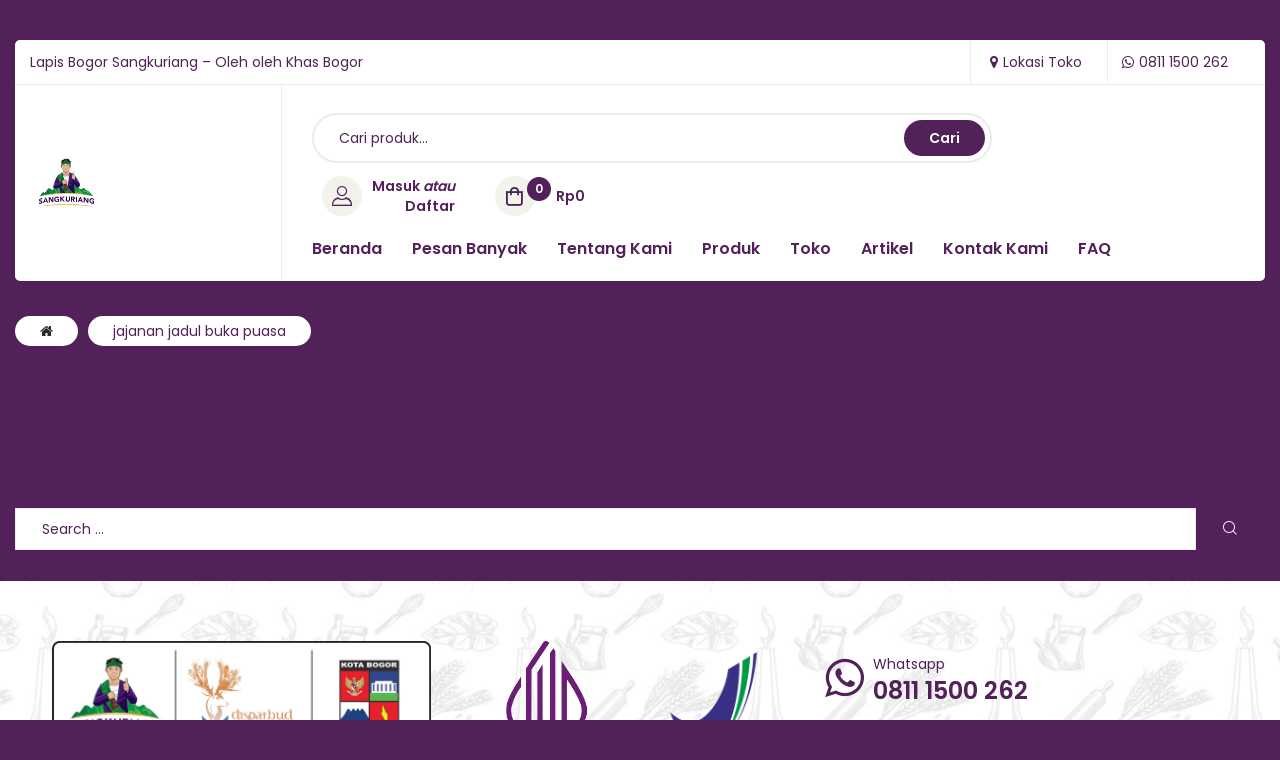

--- FILE ---
content_type: text/html; charset=UTF-8
request_url: https://lapisbogor.co.id/artikel/tag/jajanan-jadul-buka-puasa/
body_size: 25745
content:
<!doctype html>
<html lang="en-US" class="no-js">
<head>
    <meta charset="UTF-8">
    <meta name="viewport" content="width=device-width, initial-scale=1">
    <link rel="profile" href="http://gmpg.org/xfn/11">
	<meta name='robots' content='index, follow, max-image-preview:large, max-snippet:-1, max-video-preview:-1' />

	<!-- This site is optimized with the Yoast SEO Premium plugin v23.4 (Yoast SEO v23.4) - https://yoast.com/wordpress/plugins/seo/ -->
	<title>jajanan jadul buka puasa Archives - Lapis Bogor Sangkuriang</title>
	<link rel="canonical" href="https://lapisbogor.co.id/artikel/tag/jajanan-jadul-buka-puasa/" />
	<meta property="og:locale" content="en_US" />
	<meta property="og:type" content="article" />
	<meta property="og:title" content="jajanan jadul buka puasa Archives" />
	<meta property="og:url" content="https://lapisbogor.co.id/artikel/tag/jajanan-jadul-buka-puasa/" />
	<meta property="og:site_name" content="Lapis Bogor Sangkuriang" />
	<meta name="twitter:card" content="summary_large_image" />
	<script type="application/ld+json" class="yoast-schema-graph">{"@context":"https://schema.org","@graph":[{"@type":"CollectionPage","@id":"https://lapisbogor.co.id/artikel/tag/jajanan-jadul-buka-puasa/","url":"https://lapisbogor.co.id/artikel/tag/jajanan-jadul-buka-puasa/","name":"jajanan jadul buka puasa Archives - Lapis Bogor Sangkuriang","isPartOf":{"@id":"https://lapisbogor.co.id/#website"},"breadcrumb":{"@id":"https://lapisbogor.co.id/artikel/tag/jajanan-jadul-buka-puasa/#breadcrumb"},"inLanguage":"en-US"},{"@type":"BreadcrumbList","@id":"https://lapisbogor.co.id/artikel/tag/jajanan-jadul-buka-puasa/#breadcrumb","itemListElement":[{"@type":"ListItem","position":1,"name":"Home","item":"https://lapisbogor.co.id/"},{"@type":"ListItem","position":2,"name":"jajanan jadul buka puasa"}]},{"@type":"WebSite","@id":"https://lapisbogor.co.id/#website","url":"https://lapisbogor.co.id/","name":"Lapis Bogor Sangkuriang","description":"Oleh-oleh Khas Bogor","publisher":{"@id":"https://lapisbogor.co.id/#organization"},"potentialAction":[{"@type":"SearchAction","target":{"@type":"EntryPoint","urlTemplate":"https://lapisbogor.co.id/?s={search_term_string}"},"query-input":{"@type":"PropertyValueSpecification","valueRequired":true,"valueName":"search_term_string"}}],"inLanguage":"en-US"},{"@type":"Organization","@id":"https://lapisbogor.co.id/#organization","name":"Lapis Bogor Sangkuriang","url":"https://lapisbogor.co.id/","logo":{"@type":"ImageObject","inLanguage":"en-US","@id":"https://lapisbogor.co.id/#/schema/logo/image/","url":"https://lapisbogor.co.id/wp-content/uploads/2023/12/cropped-Logo_LBS_2021_-removebg-preview.png","contentUrl":"https://lapisbogor.co.id/wp-content/uploads/2023/12/cropped-Logo_LBS_2021_-removebg-preview.png","width":466,"height":367,"caption":"Lapis Bogor Sangkuriang"},"image":{"@id":"https://lapisbogor.co.id/#/schema/logo/image/"},"sameAs":["https://facebook.com/lapisbogor","https://www.instagram.com/lapisbogor"]}]}</script>
	<!-- / Yoast SEO Premium plugin. -->


<link rel='dns-prefetch' href='//code.jquery.com' />
<link rel='dns-prefetch' href='//fonts.googleapis.com' />
<link href='//fonts.gstatic.com' crossorigin rel='preconnect' />
<link rel="alternate" type="application/rss+xml" title="Lapis Bogor Sangkuriang &raquo; Feed" href="https://lapisbogor.co.id/feed/" />
<link rel="alternate" type="application/rss+xml" title="Lapis Bogor Sangkuriang &raquo; Comments Feed" href="https://lapisbogor.co.id/comments/feed/" />
<link rel="alternate" type="application/rss+xml" title="Lapis Bogor Sangkuriang &raquo; jajanan jadul buka puasa Tag Feed" href="https://lapisbogor.co.id/artikel/tag/jajanan-jadul-buka-puasa/feed/" />
<style id='wp-img-auto-sizes-contain-inline-css' type='text/css'>
img:is([sizes=auto i],[sizes^="auto," i]){contain-intrinsic-size:3000px 1500px}
/*# sourceURL=wp-img-auto-sizes-contain-inline-css */
</style>
<link rel='stylesheet' id='opal-boostrap-css' href='https://lapisbogor.co.id/wp-content/themes/efway/assets/css/opal-boostrap.css?ver=aba5863fbf32f9b584922837b53d6e81' type='text/css' media='all' />
<link rel='stylesheet' id='wp-block-library-css' href='https://lapisbogor.co.id/wp-includes/css/dist/block-library/style.min.css?ver=aba5863fbf32f9b584922837b53d6e81' type='text/css' media='all' />
<link rel='stylesheet' id='wc-blocks-style-css' href='https://lapisbogor.co.id/wp-content/plugins/woocommerce/assets/client/blocks/wc-blocks.css?ver=wc-10.4.3' type='text/css' media='all' />
<style id='global-styles-inline-css' type='text/css'>
:root{--wp--preset--aspect-ratio--square: 1;--wp--preset--aspect-ratio--4-3: 4/3;--wp--preset--aspect-ratio--3-4: 3/4;--wp--preset--aspect-ratio--3-2: 3/2;--wp--preset--aspect-ratio--2-3: 2/3;--wp--preset--aspect-ratio--16-9: 16/9;--wp--preset--aspect-ratio--9-16: 9/16;--wp--preset--color--black: #000000;--wp--preset--color--cyan-bluish-gray: #abb8c3;--wp--preset--color--white: #ffffff;--wp--preset--color--pale-pink: #f78da7;--wp--preset--color--vivid-red: #cf2e2e;--wp--preset--color--luminous-vivid-orange: #ff6900;--wp--preset--color--luminous-vivid-amber: #fcb900;--wp--preset--color--light-green-cyan: #7bdcb5;--wp--preset--color--vivid-green-cyan: #00d084;--wp--preset--color--pale-cyan-blue: #8ed1fc;--wp--preset--color--vivid-cyan-blue: #0693e3;--wp--preset--color--vivid-purple: #9b51e0;--wp--preset--gradient--vivid-cyan-blue-to-vivid-purple: linear-gradient(135deg,rgb(6,147,227) 0%,rgb(155,81,224) 100%);--wp--preset--gradient--light-green-cyan-to-vivid-green-cyan: linear-gradient(135deg,rgb(122,220,180) 0%,rgb(0,208,130) 100%);--wp--preset--gradient--luminous-vivid-amber-to-luminous-vivid-orange: linear-gradient(135deg,rgb(252,185,0) 0%,rgb(255,105,0) 100%);--wp--preset--gradient--luminous-vivid-orange-to-vivid-red: linear-gradient(135deg,rgb(255,105,0) 0%,rgb(207,46,46) 100%);--wp--preset--gradient--very-light-gray-to-cyan-bluish-gray: linear-gradient(135deg,rgb(238,238,238) 0%,rgb(169,184,195) 100%);--wp--preset--gradient--cool-to-warm-spectrum: linear-gradient(135deg,rgb(74,234,220) 0%,rgb(151,120,209) 20%,rgb(207,42,186) 40%,rgb(238,44,130) 60%,rgb(251,105,98) 80%,rgb(254,248,76) 100%);--wp--preset--gradient--blush-light-purple: linear-gradient(135deg,rgb(255,206,236) 0%,rgb(152,150,240) 100%);--wp--preset--gradient--blush-bordeaux: linear-gradient(135deg,rgb(254,205,165) 0%,rgb(254,45,45) 50%,rgb(107,0,62) 100%);--wp--preset--gradient--luminous-dusk: linear-gradient(135deg,rgb(255,203,112) 0%,rgb(199,81,192) 50%,rgb(65,88,208) 100%);--wp--preset--gradient--pale-ocean: linear-gradient(135deg,rgb(255,245,203) 0%,rgb(182,227,212) 50%,rgb(51,167,181) 100%);--wp--preset--gradient--electric-grass: linear-gradient(135deg,rgb(202,248,128) 0%,rgb(113,206,126) 100%);--wp--preset--gradient--midnight: linear-gradient(135deg,rgb(2,3,129) 0%,rgb(40,116,252) 100%);--wp--preset--font-size--small: 13px;--wp--preset--font-size--medium: 20px;--wp--preset--font-size--large: 36px;--wp--preset--font-size--x-large: 42px;--wp--preset--spacing--20: 0.44rem;--wp--preset--spacing--30: 0.67rem;--wp--preset--spacing--40: 1rem;--wp--preset--spacing--50: 1.5rem;--wp--preset--spacing--60: 2.25rem;--wp--preset--spacing--70: 3.38rem;--wp--preset--spacing--80: 5.06rem;--wp--preset--shadow--natural: 6px 6px 9px rgba(0, 0, 0, 0.2);--wp--preset--shadow--deep: 12px 12px 50px rgba(0, 0, 0, 0.4);--wp--preset--shadow--sharp: 6px 6px 0px rgba(0, 0, 0, 0.2);--wp--preset--shadow--outlined: 6px 6px 0px -3px rgb(255, 255, 255), 6px 6px rgb(0, 0, 0);--wp--preset--shadow--crisp: 6px 6px 0px rgb(0, 0, 0);}:where(.is-layout-flex){gap: 0.5em;}:where(.is-layout-grid){gap: 0.5em;}body .is-layout-flex{display: flex;}.is-layout-flex{flex-wrap: wrap;align-items: center;}.is-layout-flex > :is(*, div){margin: 0;}body .is-layout-grid{display: grid;}.is-layout-grid > :is(*, div){margin: 0;}:where(.wp-block-columns.is-layout-flex){gap: 2em;}:where(.wp-block-columns.is-layout-grid){gap: 2em;}:where(.wp-block-post-template.is-layout-flex){gap: 1.25em;}:where(.wp-block-post-template.is-layout-grid){gap: 1.25em;}.has-black-color{color: var(--wp--preset--color--black) !important;}.has-cyan-bluish-gray-color{color: var(--wp--preset--color--cyan-bluish-gray) !important;}.has-white-color{color: var(--wp--preset--color--white) !important;}.has-pale-pink-color{color: var(--wp--preset--color--pale-pink) !important;}.has-vivid-red-color{color: var(--wp--preset--color--vivid-red) !important;}.has-luminous-vivid-orange-color{color: var(--wp--preset--color--luminous-vivid-orange) !important;}.has-luminous-vivid-amber-color{color: var(--wp--preset--color--luminous-vivid-amber) !important;}.has-light-green-cyan-color{color: var(--wp--preset--color--light-green-cyan) !important;}.has-vivid-green-cyan-color{color: var(--wp--preset--color--vivid-green-cyan) !important;}.has-pale-cyan-blue-color{color: var(--wp--preset--color--pale-cyan-blue) !important;}.has-vivid-cyan-blue-color{color: var(--wp--preset--color--vivid-cyan-blue) !important;}.has-vivid-purple-color{color: var(--wp--preset--color--vivid-purple) !important;}.has-black-background-color{background-color: var(--wp--preset--color--black) !important;}.has-cyan-bluish-gray-background-color{background-color: var(--wp--preset--color--cyan-bluish-gray) !important;}.has-white-background-color{background-color: var(--wp--preset--color--white) !important;}.has-pale-pink-background-color{background-color: var(--wp--preset--color--pale-pink) !important;}.has-vivid-red-background-color{background-color: var(--wp--preset--color--vivid-red) !important;}.has-luminous-vivid-orange-background-color{background-color: var(--wp--preset--color--luminous-vivid-orange) !important;}.has-luminous-vivid-amber-background-color{background-color: var(--wp--preset--color--luminous-vivid-amber) !important;}.has-light-green-cyan-background-color{background-color: var(--wp--preset--color--light-green-cyan) !important;}.has-vivid-green-cyan-background-color{background-color: var(--wp--preset--color--vivid-green-cyan) !important;}.has-pale-cyan-blue-background-color{background-color: var(--wp--preset--color--pale-cyan-blue) !important;}.has-vivid-cyan-blue-background-color{background-color: var(--wp--preset--color--vivid-cyan-blue) !important;}.has-vivid-purple-background-color{background-color: var(--wp--preset--color--vivid-purple) !important;}.has-black-border-color{border-color: var(--wp--preset--color--black) !important;}.has-cyan-bluish-gray-border-color{border-color: var(--wp--preset--color--cyan-bluish-gray) !important;}.has-white-border-color{border-color: var(--wp--preset--color--white) !important;}.has-pale-pink-border-color{border-color: var(--wp--preset--color--pale-pink) !important;}.has-vivid-red-border-color{border-color: var(--wp--preset--color--vivid-red) !important;}.has-luminous-vivid-orange-border-color{border-color: var(--wp--preset--color--luminous-vivid-orange) !important;}.has-luminous-vivid-amber-border-color{border-color: var(--wp--preset--color--luminous-vivid-amber) !important;}.has-light-green-cyan-border-color{border-color: var(--wp--preset--color--light-green-cyan) !important;}.has-vivid-green-cyan-border-color{border-color: var(--wp--preset--color--vivid-green-cyan) !important;}.has-pale-cyan-blue-border-color{border-color: var(--wp--preset--color--pale-cyan-blue) !important;}.has-vivid-cyan-blue-border-color{border-color: var(--wp--preset--color--vivid-cyan-blue) !important;}.has-vivid-purple-border-color{border-color: var(--wp--preset--color--vivid-purple) !important;}.has-vivid-cyan-blue-to-vivid-purple-gradient-background{background: var(--wp--preset--gradient--vivid-cyan-blue-to-vivid-purple) !important;}.has-light-green-cyan-to-vivid-green-cyan-gradient-background{background: var(--wp--preset--gradient--light-green-cyan-to-vivid-green-cyan) !important;}.has-luminous-vivid-amber-to-luminous-vivid-orange-gradient-background{background: var(--wp--preset--gradient--luminous-vivid-amber-to-luminous-vivid-orange) !important;}.has-luminous-vivid-orange-to-vivid-red-gradient-background{background: var(--wp--preset--gradient--luminous-vivid-orange-to-vivid-red) !important;}.has-very-light-gray-to-cyan-bluish-gray-gradient-background{background: var(--wp--preset--gradient--very-light-gray-to-cyan-bluish-gray) !important;}.has-cool-to-warm-spectrum-gradient-background{background: var(--wp--preset--gradient--cool-to-warm-spectrum) !important;}.has-blush-light-purple-gradient-background{background: var(--wp--preset--gradient--blush-light-purple) !important;}.has-blush-bordeaux-gradient-background{background: var(--wp--preset--gradient--blush-bordeaux) !important;}.has-luminous-dusk-gradient-background{background: var(--wp--preset--gradient--luminous-dusk) !important;}.has-pale-ocean-gradient-background{background: var(--wp--preset--gradient--pale-ocean) !important;}.has-electric-grass-gradient-background{background: var(--wp--preset--gradient--electric-grass) !important;}.has-midnight-gradient-background{background: var(--wp--preset--gradient--midnight) !important;}.has-small-font-size{font-size: var(--wp--preset--font-size--small) !important;}.has-medium-font-size{font-size: var(--wp--preset--font-size--medium) !important;}.has-large-font-size{font-size: var(--wp--preset--font-size--large) !important;}.has-x-large-font-size{font-size: var(--wp--preset--font-size--x-large) !important;}
/*# sourceURL=global-styles-inline-css */
</style>

<link rel='stylesheet' id='efway-style-css' href='https://lapisbogor.co.id/wp-content/themes/efway/style.css?ver=aba5863fbf32f9b584922837b53d6e81' type='text/css' media='all' />
<style id='efway-style-inline-css' type='text/css'>
body, input, button, select, textarea{font-family:"Poppins", -apple-system, BlinkMacSystemFont, "Segoe UI", Roboto, "Helvetica Neue", Arial, sans-serif;font-weight:400;color:#522159}html { font-size:16px;}.c-heading{color:#522159;}.c-primary{color:#522159;}.bg-primary{background-color:#522159;}.b-primary{border-color:#522159;}.button-primary:hover{background-color:#301334;border-color:#301334;}.c-secondary {color:#4a1b65;}.bg-secondary {background-color:#4a1b65;}.b-secondary{border-color:#4a1b65;}.button-secondary:hover{background-color:#2c103c;}.breadcrumb,.breadcrumb a,input[type="text"]::placeholder,input[type="email"]::placeholder,input[type="url"]::placeholder,input[type="password"]::placeholder,input[type="search"]::placeholder,input[type="number"]::placeholder,input[type="tel"]::placeholder,input[type="range"]::placeholder,input[type="date"]::placeholder,input[type="month"]::placeholder,input[type="week"]::placeholder,input[type="time"]::placeholder,input[type="datetime"]::placeholder,input[type="datetime-local"]::placeholder,input[type="color"]::placeholder,input[type="text"],input[type="email"],input[type="url"],input[type="password"],input[type="search"],input[type="number"],input[type="tel"],input[type="range"],input[type="date"],input[type="month"],input[type="week"],input[type="time"],input[type="datetime"],input[type="datetime-local"],input[type="color"],textarea::placeholder,textarea,.mainmenu-container li a span,.vertical-navigation ul.menu > li a,.site-footer a,.c-body,.mainmenu-container ul ul .menu-item > a,.site-header-account .account-links-menu li a,.site-header-account .account-dashboard li a,.comment-form a,.widget_tag_cloud a,.cart-collaterals .cart_totals th,#payment .payment_methods li.woocommerce-notice,#payment .payment_methods li.woocommerce-notice--info,#payment .payment_methods li.woocommerce-info,table.woocommerce-checkout-review-order-table th,.opal-style-1.search-form-wapper .search-submit span,.opal-style-1.search-form-wapper .search-submit span:before,.elementor-nav-menu--dropdown a,.elementor-search-form--skin-minimal .elementor-search-form__icon,.elementor-widget-opal-testimonials .layout_2 .elementor-testimonial-content,.woocommerce-shipping-fields .select2-container--default .select2-selection--single .select2-selection__rendered,.woocommerce-billing-fields .select2-container--default .select2-selection--single .select2-selection__rendered,.opal-currency_switcher .list-currency button[type="submit"],.select-items div {color:#522159; }.button-outline,.more-link,.site-header-cart .widget_shopping_cart p.buttons .button:not(.checkout),.site-header-cart .shopping_cart_nav p.buttons .button:not(.checkout),.shop-action a[class*="product_type_"],.shop-action .yith-wcqv-button,.shop-action .yith-wcwl-add-to-wishlist > div > a,.shop-action .compare,table.compare-list .add-to-cart td a:not(.unstyled_button),.single-product div.type-product .entry-summary .yith-wcwl-add-to-wishlist > div > a,.single-product div.type-product .entry-summary .compare,.woo-variation-swatches .variable-items-wrapper .button-variable-item:not(.radio-variable-item),.btn-link,.elementor-element .elementor-button-link .elementor-button,.button-link,.elementor-wpcf7-button-link input[type="button"][type="submit"],.elementor-wpcf7-button-link input[type="submit"],.elementor-wpcf7-button-link button[type="submit"],.mailchimp-button-link button,.mailchimp-button-link button[type="submit"],.mailchimp-button-link input[type="submit"],.widget-area strong,h1,.site-title,h2,h3,.page-header .page-title,h4,h5,h6,.h1,.h2,.h3,.h4,.h5,.h6,.cat-tags-links .tags-title,.form-group .form-row label,label,th,a,.main-navigation .top-menu > li > a,.entry-content blockquote cite a,.entry-content dt,.entry-content th,.site-header-account > a i,.site-header-account > a .text-account,.site-header-account > a .submenu-indicator,.comment-content strong,.comment-author,.comment-author a,.comment-metadata a.comment-edit-link,.comment-content table th,.comment-content dt,.elementor-element .elementor-widget-wp-widget-recent-posts .title-post a,.c-heading,fieldset legend,.pbr-social-share .social-share-header,.post-navigation .nav-link a,.author-wrapper .author-name,.search .site-content .page-title,#secondary .widget_product_categories .current-cat > a,#secondary .widget_product_categories .current-cat > .count,.widget_recent_entries li.item-recent-post a,table.shop_table_responsive tbody th,.site-header-cart .widget_shopping_cart p.total .woocommerce-Price-amount,.site-header-cart .shopping_cart_nav p.total .woocommerce-Price-amount,.filter-close,table.cart:not(.wishlist_table) th,.cart-collaterals .cart_totals .order-total .woocommerce-Price-amount,.cart-collaterals .cart_totals .amount,.woocommerce-checkout .woocommerce-form-coupon-toggle .woocommerce-info,#payment .payment_methods > .wc_payment_method > label,table.woocommerce-checkout-review-order-table .order-total .woocommerce-Price-amount,table.woocommerce-checkout-review-order-table .product-name,.woocommerce-billing-fields label,.woocommerce-billing-fields > h3,.page-header .woocommerce-billing-fields > .page-title,.woocommerce-additional-fields label,.cart th,.shop_table th,.woocommerce-account .woocommerce-MyAccount-content strong,.woocommerce-account .woocommerce-MyAccount-content .woocommerce-Price-amount,.osf-sorting .gridlist-toggle a.active,.osf-sorting .gridlist-toggle a:hover,#reviews .commentlist li .woocommerce-review__author,.woocommerce-Tabs-panel table.shop_attributes th,#osf-accordion-container table.shop_attributes th,.single-product div.type-product .quantity_label,.single-product div.type-product form.cart .quantity,.single-product div.type-product .summary .price del,.single-product div.type-product table.variations label,.single-product div.type-product .product_meta .sku_wrapper,.single-product div.type-product .product_meta .posted_in,.single-product div.type-product .product_meta .tagged_as,.woocommerce-tabs ul.tabs li a,.woocommerce-tabs#osf-accordion-container [data-accordion] [data-control],.woocommerce-widget-layered-nav .osf-label-type,.product_list_widget .amount,.woocommerce-product-list .amount,.woo-variation-swatches-stylesheet-disabled .variable-items-wrapper .variable-item:not(.radio-variable-item).button-variable-item:not(.disabled) .variable-item-span,.elementor-accordion .elementor-tab-title,.elementor-widget-call-to-action.elementor-button-default .elementor-cta__button,.elementor-featured-box-wrapper .elementor-featured-box-title,.elementor-widget-opal-image-hotspots .elementor-accordion .elementor-tab-title,.elementor-price-table__currency,.elementor-price-table__integer-part,.elementor-price-table__feature-inner span.item-active,.elementor-price-table__period,.elementor-progress-percentage,.elementor-widget-progress .elementor-title,.elementor-teams-wrapper .elementor-team-name,.elementor-widget-opal-testimonials .elementor-testimonial-title,.elementor-widget-opal-testimonials .elementor-testimonial-content,.elementor-widget-opal-testimonials .elementor-testimonial-name,.elementor-widget-opal-testimonials .elementor-testimonial-job,.header-button i,.header-button .title,.header-button .count-text,.header-button .amount,.header-button .text-wishlist,.wishlist_table .product-price,.stock .label,li.product h2 a,li.product h3 a,li.product .page-header .page-title a,.page-header li.product .page-title a,li.product .woocommerce-loop-product__title a {color:#522159; }.elementor-widget-call-to-action.elementor-button-default .elementor-cta__button {border-bottom-color:#522159; }blockquote,blockquote *,.breadcrumb a:hover,.breadcrumb a:hover span,.breadcrumb li.current,.breadcrumb li .current-item,.breadcrumb > span.current,.breadcrumb > span .current-item,.list-check li:before,.main-navigation .top-menu > li:hover > a,.main-navigation .top-menu > li:active > a,.main-navigation .top-menu > li:focus > a,.mainmenu-container li.current-menu-item > a,.mainmenu-container li.current-menu-parent > a,.mainmenu-container .menu-item > a:hover,.vertical-navigation ul.menu > li > a:hover,.site-header .header-group .search-submit:hover,.site-header .header-group .search-submit:focus,.entry-header .entry-title a:hover,.entry-meta .meta-inner i,.pbr-social-share a:hover,.post-navigation .nav-title,.site-header-account > a:hover i,.site-header-account > a:hover .text-account,.site-header-account > a:hover .submenu-indicator,.comment-author a:hover,.comment-metadata a:hover,.comment-reply-link,.elementor-element .elementor-widget-wp-widget-recent-posts .title-post a:hover,.title-with-icon:before,.widget_recent_entries li a:hover,.widget_recent_entries li a:active,.widget_recent_entries .post-date:before,.widget_search button[type="submit"],.button-outline-primary,.elementor-wpcf7-button-outline_primary input[type="button"],.elementor-wpcf7-button-outline_primary input[type="submit"],.elementor-wpcf7-button-outline_primary button[type="submit"],.mailchimp-button-outline_primary button,.mailchimp-button-outline_primary button[type="submit"],.mailchimp-button-outline_primary input[type="submit"],.widget_shopping_cart .buttons .button:nth-child(odd),.elementor-element .elementor-button-outline_primary .elementor-button,.c-primary,.mainmenu-container ul ul .menu-item > a:hover,.mainmenu-container ul ul .menu-item > a:active,.mainmenu-container ul ul .menu-item > a:focus,.navigation-button .menu-toggle:hover,.navigation-button .menu-toggle:focus,.entry-content blockquote cite a:hover,.site-header-account .account-dropdown a.register-link,.site-header-account .account-dropdown a.lostpass-link,.comment-form a:hover,#secondary .elementor-widget-container h5:first-of-type,.elementor-nav-menu-popup .mfp-close,.price,.site-header-cart .widget_shopping_cart .product_list_widget li a:hover,.site-header-cart .widget_shopping_cart .product_list_widget li a:focus,.site-header-cart .shopping_cart_nav .product_list_widget li a:hover,.site-header-cart .shopping_cart_nav .product_list_widget li a:focus,.woocommerce-checkout .woocommerce-form-coupon-toggle .woocommerce-info a,.woocommerce-checkout .woocommerce-form-coupon-toggle .woocommerce-info a:hover,.woocommerce-privacy-policy-link,.opal-currency_switcher .list-currency button[type="submit"]:hover,.opal-currency_switcher .list-currency li.active button[type="submit"],ul.products li.product.osf-product-list .price,ul.products li.product .price,ul.products li.product .posfed_in a:hover,.select-items div:hover,.single-product div.type-product .woocommerce-product-gallery .woocommerce-product-gallery__trigger:hover,.woocommerce-tabs ul.tabs li a:hover,.woocommerce-tabs ul.tabs li.active a,.button-wrapper #chart-button,.product_list_widget a:hover,.product_list_widget a:active,.product_list_widget a:focus,.woocommerce-product-list a:hover,.woocommerce-product-list a:active,.woocommerce-product-list a:focus,#secondary .elementor-widget-wp-widget-recent-posts a,.elementor-accordion .elementor-tab-title.elementor-active,.contactform-content .form-title,.elementor-widget-call-to-action.elementor-button-default .elementor-cta__button:hover,.elementor-widget-opal-countdown .elementor-countdown-digits,.elementor-featured-box-wrapper i,.elementor-widget-icon-box.elementor-view-framed:hover .elementor-icon,.elementor-widget-icon-box.elementor-view-framed:not(:hover) .elementor-icon,.elementor-widget-icon-box.elementor-view-default:hover .elementor-icon,.elementor-widget-icon-box.elementor-view-default:not(:hover) .elementor-icon,.elementor-widget-icon-box:hover .elementor-icon-box-title,.elementor-widget.elementor-widget-icon-list .elementor-icon-list-item:not(:hover) i,.elementor-widget.elementor-widget-icon-list .elementor-icon-list-item:not(:hover) .elementor-icon-list-text,.elementor-widget.elementor-widget-icon-list .elementor-icon-list-item:hover i,.elementor-widget.elementor-widget-icon-list .elementor-icon-list-item:hover .elementor-icon-list-text,.elementor-widget-icon.elementor-view-default .elementor-icon,.elementor-widget-icon.elementor-view-framed .elementor-icon,.elementor-widget-opal-image-hotspots .elementor-accordion .elementor-tab-title.elementor-active,.mailchimp-button-default .mc4wp-form-fields button[type="submit"]:hover,.elementor-nav-menu--main.elementor-nav-menu--layout-horizontal .elementor-nav-menu a.elementor-sub-item.elementor-item-active,.elementor-nav-menu--main .elementor-item.highlighted,.elementor-nav-menu--main .elementor-item.elementor-item-active,.elementor-nav-menu--main .elementor-item:hover,.elementor-nav-menu--main .elementor-item:focus,.elementor-nav-menu--main .current-menu-ancestor .elementor-item.has-submenu,.elementor-nav-menu--main .current-menu-item > .elementor-item,.elementor-nav-menu--popup .elementor-item.highlighted,.elementor-nav-menu--popup .elementor-item.elementor-item-active,.elementor-nav-menu--popup .elementor-item:hover,.elementor-nav-menu--popup .elementor-item:focus,.elementor-nav-menu--popup .elementor-nav-menu--dropdown a:hover,.elementor-nav-menu--popup .elementor-nav-menu--dropdown a.highlighted,.elementor-nav-menu--dropdown:not(.mega-menu) a:hover,.elementor-nav-menu--dropdown:not(.mega-menu) a.highlighted,.elementor-nav-menu--dropdown:not(.mega-menu) a.has-submenu,.elementor-menu-toggle:hover i,.elementor-menu-toggle:hover .menu-toggle-title,.elementor-widget-opal-phone:not(:hover) i,.elementor-widget-opal-phone:not(:hover) .elementor-phone-title,.elementor-widget-opal-phone:not(:hover) .elementor-phone-subtitle,.portfolio .portfolio-content .entry-title a:hover,.portfolio .entry-category a:hover,.elementor-portfolio-style-overlay .portfolio .portfolio-content .entry-title a:hover,.elementor-portfolio-style-overlay .portfolio .portfolio-content .entry-category a:hover,.elementor-portfolio__filter:hover,.single-portfolio-navigation .nav-link:hover span,.elementor-button-default .elementor-button,.product-cats-carousel-wrapper .cats-title a:hover,.elementor-widget-opal-product-categories .product-cats:hover,.elementor-widget-opal-product-categories .product-cats:hover .cats-title a,.elementor-search-form--skin-full_screen .elementor-search-form__toggle:hover,.elementor-widget-social-icons.elementor-social-custom .elementor-social-icon:hover i,.elementor-teams-wrapper .elementor-team-name:hover,.elementor-teams-wrapper .elementor-team-job,.elementor-teams-wrapper .team-icon-socials li:hover a,.elementor-video-icon,.star-rating span:before,.header-button:hover i,.header-button:hover .title,.header-button:hover .count-text,.header-button:hover .amount,.header-button:hover .text-wishlist,.stock.in-stock .stock-availability,.woocommerce-MyAccount-navigation ul li.is-active a,li.product .posted_in a,.shop-action .yith-wcwl-add-to-wishlist > div.yith-wcwl-wishlistexistsbrowse > a:not(:hover),.shop-action .yith-wcwl-add-to-wishlist > div.yith-wcwl-wishlistaddedbrowse > a:not(:hover),.single-product div.type-product .product_meta .tagged_as a,.single-product div.type-product .product_meta .posted_in a,.single-product div.type-product .product_meta .sku,.product_list_widget ins .amount,.woocommerce-product-list ins .amount {color:#522159; }.f-primary {fill:#522159; }.mp-level::-webkit-scrollbar-thumb,.page-links a:hover .page-number,.page-links a:focus .page-number,.page-links .current .page-number,.page-links > .page-number,.error404 .error-btn-bh a:hover,.widget_meta a:before,.widget_pages a:before,.widget_archive a:before,.widget_categories a:before,.widget_nav_menu a:before,.widget_tag_cloud a:hover,.widget_tag_cloud a:focus,.button-primary,input[type="reset"],input.secondary[type="button"],input.secondary[type="reset"],input.secondary[type="submit"],input[type="button"],input[type="submit"],button[type="submit"],.scrollup,.elementor-wpcf7-button-primary input[type="button"][type="submit"],.elementor-wpcf7-button-primary input[type="submit"],.elementor-wpcf7-button-primary button[type="submit"],.mailchimp-button-primary button,.mailchimp-button-primary button[type="submit"],.mailchimp-button-primary input[type="submit"],.elementor-single-product .single-product div.product .entry-summary form.cart button[type='submit'],.wc-proceed-to-checkout .button,.woocommerce-cart .return-to-shop a,.checkout_coupon .form-row-last button,#payment .place-order .button,.wishlist_table .product-add-to-cart a.button,.woocommerce-MyAccount-content .woocommerce-Pagination .woocommerce-button,.widget_shopping_cart .buttons .button,.button-default:hover,table.cart:not(.wishlist_table) td.actions button:hover[type="submit"],.button-dark:hover,.elementor-element .elementor-button-dark .elementor-button:hover,.elementor-wpcf7-button-dark input:hover[type="submit"],.elementor-wpcf7-button-dark button:hover[type="submit"],.mailchimp-button-dark button:hover,.mailchimp-button-dark input:hover[type="submit"],.button-dark:active,.elementor-element .elementor-button-dark .elementor-button:active,.elementor-wpcf7-button-dark input:active[type="submit"],.elementor-wpcf7-button-dark button:active[type="submit"],.mailchimp-button-dark button:active,.mailchimp-button-dark input:active[type="submit"],.button-dark:focus,.elementor-element .elementor-button-dark .elementor-button:focus,.elementor-wpcf7-button-dark input:focus[type="submit"],.elementor-wpcf7-button-dark button:focus[type="submit"],.mailchimp-button-dark button:focus,.mailchimp-button-dark input:focus[type="submit"],.button-outline-dark:hover,.elementor-element .elementor-button-outline_dark .elementor-button:hover,.button-outline-dark:active,.elementor-element .elementor-button-outline_dark .elementor-button:active,.button-outline-dark:focus,.elementor-element .elementor-button-outline_dark .elementor-button:focus,.button-light:hover,.elementor-element .elementor-button-light .elementor-button:hover,.elementor-wpcf7-button-light input:hover[type="submit"],.elementor-wpcf7-button-light button:hover[type="submit"],.mailchimp-button-light button:hover,.mailchimp-button-light input:hover[type="submit"],.button-light:active,.elementor-element .elementor-button-light .elementor-button:active,.elementor-wpcf7-button-light input:active[type="submit"],.elementor-wpcf7-button-light button:active[type="submit"],.mailchimp-button-light button:active,.mailchimp-button-light input:active[type="submit"],.button-light:focus,.elementor-element .elementor-button-light .elementor-button:focus,.elementor-wpcf7-button-light input:focus[type="submit"],.elementor-wpcf7-button-light button:focus[type="submit"],.mailchimp-button-light button:focus,.mailchimp-button-light input:focus[type="submit"],.elementor-element .elementor-button-primary .elementor-button,.button-outline:hover,.more-link:hover,.site-header-cart .widget_shopping_cart p.buttons .button:hover:not(.checkout),.site-header-cart .shopping_cart_nav p.buttons .button:hover:not(.checkout),.shop-action a:hover[class*="product_type_"],.shop-action .yith-wcqv-button:hover,.shop-action .yith-wcwl-add-to-wishlist > div > a:hover,.shop-action .compare:hover,table.compare-list .add-to-cart td a:hover:not(.unstyled_button),.single-product div.type-product .entry-summary .yith-wcwl-add-to-wishlist > div > a:hover,.single-product div.type-product .entry-summary .compare:hover,.woo-variation-swatches .variable-items-wrapper .button-variable-item:hover:not(.radio-variable-item),.button-outline:active,.more-link:active,.site-header-cart .widget_shopping_cart p.buttons .button:active:not(.checkout),.site-header-cart .shopping_cart_nav p.buttons .button:active:not(.checkout),.shop-action a:active[class*="product_type_"],.shop-action .yith-wcqv-button:active,.shop-action .yith-wcwl-add-to-wishlist > div > a:active,.shop-action .compare:active,table.compare-list .add-to-cart td a:active:not(.unstyled_button),.single-product div.type-product .entry-summary .yith-wcwl-add-to-wishlist > div > a:active,.single-product div.type-product .entry-summary .compare:active,.woo-variation-swatches .variable-items-wrapper .button-variable-item:active:not(.radio-variable-item),.button-outline.active,.active.more-link,.site-header-cart .widget_shopping_cart p.buttons .active.button:not(.checkout),.site-header-cart .shopping_cart_nav p.buttons .active.button:not(.checkout),.shop-action a.active[class*="product_type_"],.shop-action .active.yith-wcqv-button,.shop-action .yith-wcwl-add-to-wishlist > div > a.active,.shop-action .active.compare,table.compare-list .add-to-cart td a.active:not(.unstyled_button),.single-product div.type-product .entry-summary .yith-wcwl-add-to-wishlist > div > a.active,.single-product div.type-product .entry-summary .active.compare,.woo-variation-swatches .variable-items-wrapper .active.button-variable-item:not(.radio-variable-item),.show > .button-outline.dropdown-toggle,.show > .dropdown-toggle.more-link,.site-header-cart .widget_shopping_cart p.buttons .show > .dropdown-toggle.button:not(.checkout),.site-header-cart .shopping_cart_nav p.buttons .show > .dropdown-toggle.button:not(.checkout),.shop-action .show > a.dropdown-toggle[class*="product_type_"],.shop-action .show > .dropdown-toggle.yith-wcqv-button,.shop-action .yith-wcwl-add-to-wishlist > div.show > a.dropdown-toggle,.shop-action .show > .dropdown-toggle.compare,table.compare-list .add-to-cart td .show > a.dropdown-toggle:not(.unstyled_button),.single-product div.type-product .entry-summary .yith-wcwl-add-to-wishlist > div.show > a.dropdown-toggle,.single-product div.type-product .entry-summary .show > .dropdown-toggle.compare,.woo-variation-swatches .variable-items-wrapper .show > .dropdown-toggle.button-variable-item:not(.radio-variable-item),.button-outline-primary:hover,.elementor-wpcf7-button-outline_primary input:hover[type="button"],.elementor-wpcf7-button-outline_primary input:hover[type="submit"],.elementor-wpcf7-button-outline_primary button:hover[type="submit"],.mailchimp-button-outline_primary button:hover,.mailchimp-button-outline_primary input:hover[type="submit"],.widget_shopping_cart .buttons .button:hover:nth-child(odd),.button-outline-primary:active,.elementor-wpcf7-button-outline_primary input:active[type="button"],.elementor-wpcf7-button-outline_primary input:active[type="submit"],.elementor-wpcf7-button-outline_primary button:active[type="submit"],.mailchimp-button-outline_primary button:active,.mailchimp-button-outline_primary input:active[type="submit"],.widget_shopping_cart .buttons .button:active:nth-child(odd),.button-outline-primary.active,.elementor-wpcf7-button-outline_primary input.active[type="button"],.elementor-wpcf7-button-outline_primary input.active[type="submit"],.elementor-wpcf7-button-outline_primary button.active[type="submit"],.mailchimp-button-outline_primary button.active,.mailchimp-button-outline_primary input.active[type="submit"],.widget_shopping_cart .buttons .active.button:nth-child(odd),.show > .button-outline-primary.dropdown-toggle,.elementor-wpcf7-button-outline_primary .show > input.dropdown-toggle[type="button"],.elementor-wpcf7-button-outline_primary .show > input.dropdown-toggle[type="submit"],.elementor-wpcf7-button-outline_primary .show > button.dropdown-toggle[type="submit"],.mailchimp-button-outline_primary .show > button.dropdown-toggle,.mailchimp-button-outline_primary .show > input.dropdown-toggle[type="submit"],.widget_shopping_cart .buttons .show > .dropdown-toggle.button:nth-child(odd),.elementor-element .elementor-button-outline_primary .elementor-button:hover,.elementor-element .elementor-button-outline_primary .elementor-button:active,.elementor-element .elementor-button-outline_primary .elementor-button:focus,.bg-primary,.owl-theme.owl-carousel .owl-nav [class*='owl-']:hover:before,.owl-theme .products .owl-nav [class*='owl-']:hover:before,.elementor-cta .elementor-cta_circle,.elementor-widget-divider .elementor-divider-separator:before,.elementor-flip-box__front,.elementor-widget-icon-box.elementor-view-stacked:hover .elementor-icon,.elementor-widget-icon-box.elementor-view-stacked:not(:hover) .elementor-icon,.elementor-text-underline-yes .elementor-icon-list-item:hover .elementor-icon-list-text:before,.elementor-widget-icon.elementor-view-stacked .elementor-icon,.elementor-widget-opal-image-hotspots .scrollbar-inner > .scroll-element .scroll-bar,.opal-image-hotspots-main-icons .opal-image-hotspots-icon,.elementor-widget-opal-image-gallery .gallery-item-overlay,.elementor-widget-opal-image-gallery .elementor-galerry__filter.elementor-active,.elementor-nav-menu--main.elementor-nav-menu--layout-horizontal:not(.e--pointer-framed) .elementor-nav-menu > li.current-menu-parent > a:before,.elementor-nav-menu--main.elementor-nav-menu--layout-horizontal:not(.e--pointer-framed) .elementor-nav-menu > li.current-menu-parent > a:after,.elementor-nav-menu--main.e--pointer-dot .elementor-item.elementor-item-active:before,.elementor-nav-menu--main.e--pointer-dot .elementor-item:not(:hover):before,.elementor-nav-menu--main.e--pointer-dot .elementor-item:hover:before,.elementor-nav-menu--main:not(.e--pointer-framed) .elementor-item.elementor-item-active:before,.elementor-nav-menu--main:not(.e--pointer-framed) .elementor-item.elementor-item-active:after,.elementor-nav-menu--main:not(.e--pointer-framed) .elementor-item:before,.elementor-nav-menu--main:not(.e--pointer-framed) .elementor-item:after,.elementor-nav-menu--popup.e--pointer-dot .elementor-item.elementor-item-active:before,.elementor-nav-menu--popup.e--pointer-dot .elementor-item:hover:before,.e--pointer-dot .elementor-item:before,.e--pointer-underline .elementor-item .menu-title:before,.e--pointer-underline .elementor-item .menu-title:after,.single-portfolio-summary .pbr-social-share a:hover,.opal-product-tooltipster .tooltipster-content,.elementor-timeline-carousel .timeline-carosuel-item .timeline-number,.elementor-timeline-carousel .timeline-carosuel-item:hover .timeline-number,.elementor-timeline-carousel .timeline-carosuel-item.timeline-item-activate .timeline-number,.timeline-item .timeline-number,.elementor-timeline-view-vertical .timeline-number,.header-button .count,.header-button:hover .count,.notification-added-to-cart .ns-content,#payment .place-order .button:hover,.shop-action .yith-wcqv-button,.single-product[class*="opal-comment-form"] .comment-form .form-submit .submit:hover,.single-product[class*="opal-comment-form"] .comment-form .form-submit .submit:active,.single-product[class*="opal-comment-form"] .comment-form .form-submit .submit:focus,.handheld-footer-bar .cart .footer-cart-contents .count {background-color:#522159; }.button-primary,input[type="reset"],input.secondary[type="button"],input.secondary[type="reset"],input.secondary[type="submit"],input[type="button"],input[type="submit"],button[type="submit"],.scrollup,.elementor-wpcf7-button-primary input[type="button"][type="submit"],.elementor-wpcf7-button-primary input[type="submit"],.elementor-wpcf7-button-primary button[type="submit"],.mailchimp-button-primary button,.mailchimp-button-primary button[type="submit"],.mailchimp-button-primary input[type="submit"],.elementor-single-product .single-product div.product .entry-summary form.cart button[type='submit'],.wc-proceed-to-checkout .button,.woocommerce-cart .return-to-shop a,.checkout_coupon .form-row-last button,#payment .place-order .button,.wishlist_table .product-add-to-cart a.button,.woocommerce-MyAccount-content .woocommerce-Pagination .woocommerce-button,.widget_shopping_cart .buttons .button,.button-secondary,.secondary-button .search-submit,.elementor-wpcf7-button-secondary input[type="button"][type="submit"],.elementor-wpcf7-button-secondary input[type="submit"],.elementor-wpcf7-button-secondary button[type="submit"],.mailchimp-button-secondary button,.mailchimp-button-secondary button[type="submit"],.mailchimp-button-secondary input[type="submit"],.elementor-element .elementor-button.elementor-button-link:hover,input[type="text"]:focus,input[type="email"]:focus,input[type="url"]:focus,input[type="password"]:focus,input[type="search"]:focus,input[type="number"]:focus,input[type="tel"]:focus,input[type="range"]:focus,input[type="date"]:focus,input[type="month"]:focus,input[type="week"]:focus,input[type="time"]:focus,input[type="datetime"]:focus,input[type="datetime-local"]:focus,input[type="color"]:focus,textarea:focus,.widget_tag_cloud a:hover,.widget_tag_cloud a:focus,.button-default:hover,table.cart:not(.wishlist_table) td.actions button:hover[type="submit"],.button-dark:hover,.elementor-element .elementor-button-dark .elementor-button:hover,.elementor-wpcf7-button-dark input:hover[type="submit"],.elementor-wpcf7-button-dark button:hover[type="submit"],.mailchimp-button-dark button:hover,.mailchimp-button-dark input:hover[type="submit"],.button-dark:active,.elementor-element .elementor-button-dark .elementor-button:active,.elementor-wpcf7-button-dark input:active[type="submit"],.elementor-wpcf7-button-dark button:active[type="submit"],.mailchimp-button-dark button:active,.mailchimp-button-dark input:active[type="submit"],.button-dark:focus,.elementor-element .elementor-button-dark .elementor-button:focus,.elementor-wpcf7-button-dark input:focus[type="submit"],.elementor-wpcf7-button-dark button:focus[type="submit"],.mailchimp-button-dark button:focus,.mailchimp-button-dark input:focus[type="submit"],.button-outline-dark:hover,.elementor-element .elementor-button-outline_dark .elementor-button:hover,.button-outline-dark:active,.elementor-element .elementor-button-outline_dark .elementor-button:active,.button-outline-dark:focus,.elementor-element .elementor-button-outline_dark .elementor-button:focus,.button-light:hover,.elementor-element .elementor-button-light .elementor-button:hover,.elementor-wpcf7-button-light input:hover[type="submit"],.elementor-wpcf7-button-light button:hover[type="submit"],.mailchimp-button-light button:hover,.mailchimp-button-light input:hover[type="submit"],.button-light:active,.elementor-element .elementor-button-light .elementor-button:active,.elementor-wpcf7-button-light input:active[type="submit"],.elementor-wpcf7-button-light button:active[type="submit"],.mailchimp-button-light button:active,.mailchimp-button-light input:active[type="submit"],.button-light:focus,.elementor-element .elementor-button-light .elementor-button:focus,.elementor-wpcf7-button-light input:focus[type="submit"],.elementor-wpcf7-button-light button:focus[type="submit"],.mailchimp-button-light button:focus,.mailchimp-button-light input:focus[type="submit"],.elementor-element .elementor-button-primary .elementor-button,.button-outline-primary,.elementor-wpcf7-button-outline_primary input[type="button"],.elementor-wpcf7-button-outline_primary input[type="submit"],.elementor-wpcf7-button-outline_primary button[type="submit"],.mailchimp-button-outline_primary button,.mailchimp-button-outline_primary button[type="submit"],.mailchimp-button-outline_primary input[type="submit"],.widget_shopping_cart .buttons .button:nth-child(odd),.elementor-element .elementor-button-outline_primary .elementor-button,.button-outline:hover,.more-link:hover,.site-header-cart .widget_shopping_cart p.buttons .button:hover:not(.checkout),.site-header-cart .shopping_cart_nav p.buttons .button:hover:not(.checkout),.shop-action a:hover[class*="product_type_"],.shop-action .yith-wcqv-button:hover,.shop-action .yith-wcwl-add-to-wishlist > div > a:hover,.shop-action .compare:hover,table.compare-list .add-to-cart td a:hover:not(.unstyled_button),.single-product div.type-product .entry-summary .yith-wcwl-add-to-wishlist > div > a:hover,.single-product div.type-product .entry-summary .compare:hover,.woo-variation-swatches .variable-items-wrapper .button-variable-item:hover:not(.radio-variable-item),.button-outline:active,.more-link:active,.site-header-cart .widget_shopping_cart p.buttons .button:active:not(.checkout),.site-header-cart .shopping_cart_nav p.buttons .button:active:not(.checkout),.shop-action a:active[class*="product_type_"],.shop-action .yith-wcqv-button:active,.shop-action .yith-wcwl-add-to-wishlist > div > a:active,.shop-action .compare:active,table.compare-list .add-to-cart td a:active:not(.unstyled_button),.single-product div.type-product .entry-summary .yith-wcwl-add-to-wishlist > div > a:active,.single-product div.type-product .entry-summary .compare:active,.woo-variation-swatches .variable-items-wrapper .button-variable-item:active:not(.radio-variable-item),.button-outline.active,.active.more-link,.site-header-cart .widget_shopping_cart p.buttons .active.button:not(.checkout),.site-header-cart .shopping_cart_nav p.buttons .active.button:not(.checkout),.shop-action a.active[class*="product_type_"],.shop-action .active.yith-wcqv-button,.shop-action .yith-wcwl-add-to-wishlist > div > a.active,.shop-action .active.compare,table.compare-list .add-to-cart td a.active:not(.unstyled_button),.single-product div.type-product .entry-summary .yith-wcwl-add-to-wishlist > div > a.active,.single-product div.type-product .entry-summary .active.compare,.woo-variation-swatches .variable-items-wrapper .active.button-variable-item:not(.radio-variable-item),.show > .button-outline.dropdown-toggle,.show > .dropdown-toggle.more-link,.site-header-cart .widget_shopping_cart p.buttons .show > .dropdown-toggle.button:not(.checkout),.site-header-cart .shopping_cart_nav p.buttons .show > .dropdown-toggle.button:not(.checkout),.shop-action .show > a.dropdown-toggle[class*="product_type_"],.shop-action .show > .dropdown-toggle.yith-wcqv-button,.shop-action .yith-wcwl-add-to-wishlist > div.show > a.dropdown-toggle,.shop-action .show > .dropdown-toggle.compare,table.compare-list .add-to-cart td .show > a.dropdown-toggle:not(.unstyled_button),.single-product div.type-product .entry-summary .yith-wcwl-add-to-wishlist > div.show > a.dropdown-toggle,.single-product div.type-product .entry-summary .show > .dropdown-toggle.compare,.woo-variation-swatches .variable-items-wrapper .show > .dropdown-toggle.button-variable-item:not(.radio-variable-item),.button-outline-primary:hover,.elementor-wpcf7-button-outline_primary input:hover[type="button"],.elementor-wpcf7-button-outline_primary input:hover[type="submit"],.elementor-wpcf7-button-outline_primary button:hover[type="submit"],.mailchimp-button-outline_primary button:hover,.mailchimp-button-outline_primary input:hover[type="submit"],.widget_shopping_cart .buttons .button:hover:nth-child(odd),.button-outline-primary:active,.elementor-wpcf7-button-outline_primary input:active[type="button"],.elementor-wpcf7-button-outline_primary input:active[type="submit"],.elementor-wpcf7-button-outline_primary button:active[type="submit"],.mailchimp-button-outline_primary button:active,.mailchimp-button-outline_primary input:active[type="submit"],.widget_shopping_cart .buttons .button:active:nth-child(odd),.button-outline-primary.active,.elementor-wpcf7-button-outline_primary input.active[type="button"],.elementor-wpcf7-button-outline_primary input.active[type="submit"],.elementor-wpcf7-button-outline_primary button.active[type="submit"],.mailchimp-button-outline_primary button.active,.mailchimp-button-outline_primary input.active[type="submit"],.widget_shopping_cart .buttons .active.button:nth-child(odd),.show > .button-outline-primary.dropdown-toggle,.elementor-wpcf7-button-outline_primary .show > input.dropdown-toggle[type="button"],.elementor-wpcf7-button-outline_primary .show > input.dropdown-toggle[type="submit"],.elementor-wpcf7-button-outline_primary .show > button.dropdown-toggle[type="submit"],.mailchimp-button-outline_primary .show > button.dropdown-toggle,.mailchimp-button-outline_primary .show > input.dropdown-toggle[type="submit"],.widget_shopping_cart .buttons .show > .dropdown-toggle.button:nth-child(odd),.elementor-element .elementor-button-outline_primary .elementor-button:hover,.elementor-element .elementor-button-outline_primary .elementor-button:active,.elementor-element .elementor-button-outline_primary .elementor-button:focus,.b-primary,.owl-theme.owl-carousel .owl-nav [class*='owl-']:hover:before,.owl-theme .products .owl-nav [class*='owl-']:hover:before,.elementor-widget-icon-box.elementor-view-framed:hover .elementor-icon,.elementor-widget-icon-box.elementor-view-framed:not(:hover) .elementor-icon,.elementor-widget-icon.elementor-view-default .elementor-icon,.elementor-widget-icon.elementor-view-framed .elementor-icon,.elementor-widget-opal-image-gallery .elementor-galerry__filter.elementor-active:before,.mc4wp-form-fields:focus-within,.e--pointer-framed .elementor-item.elementor-item-active:before,.e--pointer-framed .elementor-item.elementor-item-active:after,.e--pointer-framed .elementor-item:before,.e--pointer-framed .elementor-item:after,.elementor-nav-menu--main > .elementor-nav-menu,.elementor-nav-menu--main .elementor-nav-menu ul,ul.elementor-price-table__features-list,.elementor-widget-opal-product-deals .woocommerce-product-list li .inner,.elementor-widget-opal-products.elementor-product-list-border-style.elementor-product-list-style-2 .woocommerce-product-list li .inner,.elementor-search-form__container:not(.elementor-search-form--full-screen):focus-within,.elementor-search-form--skin-full_screen .elementor-search-form__toggle:hover,.elementor-timeline-carousel .timeline-carosuel-item:hover .timeline-number,.elementor-timeline-carousel .timeline-carosuel-item.timeline-item-activate .timeline-number,.site-header-cart .widget_shopping_cart,#payment .place-order .button:hover,.single-product[class*="opal-comment-form"] .comment-form .form-submit .submit:hover,.single-product[class*="opal-comment-form"] .comment-form .form-submit .submit:active,.single-product[class*="opal-comment-form"] .comment-form .form-submit .submit:focus,.woocommerce-tabs ul.tabs li a:hover:after,.woocommerce-tabs ul.tabs li.active a:after,.osf-product-deal .woocommerce-product-list .opal-countdown .day,.otf-product-recently-content li:hover .product-thumbnail img {border-color:#522159; }.site-header-account .account-dropdown .account-wrap,.opal-product-tooltipster.tooltipster-base.tooltipster-top .tooltipster-arrow-background {border-top-color:#522159; }.main-navigation .top-menu > li:hover:before,.main-navigation .top-menu > li:active:before,.main-navigation .top-menu > li:focus:before,.site-header-account .account-dropdown .account-wrap:before,.elementor-widget-call-to-action.elementor-button-default .elementor-cta__button:hover,.elementor-nav-menu--layout-horizontal .elementor-nav-menu li.menu-item-has-children:before,.elementor-nav-menu--layout-horizontal .elementor-nav-menu li.has-mega-menu:before,.site-header-cart .widget_shopping_cart:before {border-bottom-color:#522159; }.opal-product-tooltipster.tooltipster-base.tooltipster-left .tooltipster-arrow-background {border-left-color:#522159; }.btn-link:focus,.elementor-element .elementor-button-link .elementor-button:focus,.btn-link:hover,.elementor-element .elementor-button-link .elementor-button:hover,.button-link:focus,.elementor-wpcf7-button-link input:focus[type="submit"],.elementor-wpcf7-button-link button:focus[type="submit"],.mailchimp-button-link button:focus,.mailchimp-button-link input:focus[type="submit"],.button-link:hover,.elementor-wpcf7-button-link input:hover[type="submit"],.elementor-wpcf7-button-link button:hover[type="submit"],.mailchimp-button-link button:hover,.mailchimp-button-link input:hover[type="submit"],a:hover,a:active,.widget_search button[type="submit"]:hover,.widget_search button[type="submit"]:focus,.elementor-widget-opal-phone:hover i,.elementor-widget-opal-phone:hover .elementor-phone-title,.elementor-widget-opal-phone:hover .elementor-phone-subtitle,li.product .posted_in a:hover,.single-product div.type-product .product_meta .tagged_as a:hover,.single-product div.type-product .product_meta .posted_in a:hover {color:#301334; }.button-primary:hover,input:hover[type="reset"],input:hover[type="button"],input:hover[type="submit"],button:hover[type="submit"],.scrollup:hover,.elementor-wpcf7-button-primary input:hover[type="submit"],.elementor-wpcf7-button-primary button:hover[type="submit"],.mailchimp-button-primary button:hover,.elementor-single-product .single-product div.product .entry-summary form.cart button:hover[type='submit'],.wc-proceed-to-checkout .button:hover,.woocommerce-cart .return-to-shop a:hover,.checkout_coupon .form-row-last button:hover,#payment .place-order .button:hover,.wishlist_table .product-add-to-cart a.button:hover,.woocommerce-MyAccount-content .woocommerce-Pagination .woocommerce-button:hover,.widget_shopping_cart .buttons .button:hover,.button-primary:active,input:active[type="reset"],input:active[type="button"],input:active[type="submit"],button:active[type="submit"],.scrollup:active,.elementor-wpcf7-button-primary input:active[type="submit"],.elementor-wpcf7-button-primary button:active[type="submit"],.mailchimp-button-primary button:active,.elementor-single-product .single-product div.product .entry-summary form.cart button:active[type='submit'],.wc-proceed-to-checkout .button:active,.woocommerce-cart .return-to-shop a:active,.checkout_coupon .form-row-last button:active,#payment .place-order .button:active,.wishlist_table .product-add-to-cart a.button:active,.woocommerce-MyAccount-content .woocommerce-Pagination .woocommerce-button:active,.widget_shopping_cart .buttons .button:active,.button-primary.active,input.active[type="reset"],input.active[type="button"],input.active[type="submit"],button.active[type="submit"],.active.scrollup,.elementor-wpcf7-button-primary input.active[type="submit"],.elementor-wpcf7-button-primary button.active[type="submit"],.mailchimp-button-primary button.active,.elementor-single-product .single-product div.product .entry-summary form.cart button.active[type='submit'],.wc-proceed-to-checkout .active.button,.woocommerce-cart .return-to-shop a.active,.checkout_coupon .form-row-last button.active,#payment .place-order .active.button,.wishlist_table .product-add-to-cart a.active.button,.woocommerce-MyAccount-content .woocommerce-Pagination .active.woocommerce-button,.widget_shopping_cart .buttons .active.button,.show > .button-primary.dropdown-toggle,.show > input.dropdown-toggle[type="reset"],.show > input.dropdown-toggle[type="button"],.show > input.dropdown-toggle[type="submit"],.show > button.dropdown-toggle[type="submit"],.show > .dropdown-toggle.scrollup,.elementor-wpcf7-button-primary .show > input.dropdown-toggle[type="submit"],.elementor-wpcf7-button-primary .show > button.dropdown-toggle[type="submit"],.mailchimp-button-primary .show > button.dropdown-toggle,.mailchimp-button-primary .show > input.dropdown-toggle[type="submit"],.elementor-single-product .single-product div.product .entry-summary form.cart .show > button.dropdown-toggle[type='submit'],.wc-proceed-to-checkout .show > .dropdown-toggle.button,.woocommerce-cart .return-to-shop .show > a.dropdown-toggle,.checkout_coupon .form-row-last .show > button.dropdown-toggle,#payment .place-order .show > .dropdown-toggle.button,.wishlist_table .product-add-to-cart .show > a.dropdown-toggle.button,.woocommerce-MyAccount-content .woocommerce-Pagination .show > .dropdown-toggle.woocommerce-button,.widget_shopping_cart .buttons .show > .dropdown-toggle.button,.elementor-element .elementor-button-primary .elementor-button:hover,.elementor-element .elementor-button-primary .elementor-button:active,.elementor-element .elementor-button-primary .elementor-button:focus,.shop-action .yith-wcqv-button:hover {background-color:#301334; }.button-primary:active,input:active[type="reset"],input:active[type="button"],input:active[type="submit"],button:active[type="submit"],.scrollup:active,.elementor-wpcf7-button-primary input:active[type="submit"],.elementor-wpcf7-button-primary button:active[type="submit"],.mailchimp-button-primary button:active,.elementor-single-product .single-product div.product .entry-summary form.cart button:active[type='submit'],.wc-proceed-to-checkout .button:active,.woocommerce-cart .return-to-shop a:active,.checkout_coupon .form-row-last button:active,#payment .place-order .button:active,.wishlist_table .product-add-to-cart a.button:active,.woocommerce-MyAccount-content .woocommerce-Pagination .woocommerce-button:active,.widget_shopping_cart .buttons .button:active,.button-primary.active,input.active[type="reset"],input.active[type="button"],input.active[type="submit"],button.active[type="submit"],.active.scrollup,.elementor-wpcf7-button-primary input.active[type="submit"],.elementor-wpcf7-button-primary button.active[type="submit"],.mailchimp-button-primary button.active,.elementor-single-product .single-product div.product .entry-summary form.cart button.active[type='submit'],.wc-proceed-to-checkout .active.button,.woocommerce-cart .return-to-shop a.active,.checkout_coupon .form-row-last button.active,#payment .place-order .active.button,.wishlist_table .product-add-to-cart a.active.button,.woocommerce-MyAccount-content .woocommerce-Pagination .active.woocommerce-button,.widget_shopping_cart .buttons .active.button,.show > .button-primary.dropdown-toggle,.show > input.dropdown-toggle[type="reset"],.show > input.dropdown-toggle[type="button"],.show > input.dropdown-toggle[type="submit"],.show > button.dropdown-toggle[type="submit"],.show > .dropdown-toggle.scrollup,.elementor-wpcf7-button-primary .show > input.dropdown-toggle[type="submit"],.elementor-wpcf7-button-primary .show > button.dropdown-toggle[type="submit"],.mailchimp-button-primary .show > button.dropdown-toggle,.mailchimp-button-primary .show > input.dropdown-toggle[type="submit"],.elementor-single-product .single-product div.product .entry-summary form.cart .show > button.dropdown-toggle[type='submit'],.wc-proceed-to-checkout .show > .dropdown-toggle.button,.woocommerce-cart .return-to-shop .show > a.dropdown-toggle,.checkout_coupon .form-row-last .show > button.dropdown-toggle,#payment .place-order .show > .dropdown-toggle.button,.wishlist_table .product-add-to-cart .show > a.dropdown-toggle.button,.woocommerce-MyAccount-content .woocommerce-Pagination .show > .dropdown-toggle.woocommerce-button,.widget_shopping_cart .buttons .show > .dropdown-toggle.button,.button-secondary:active,.secondary-button .search-submit:active,.elementor-wpcf7-button-secondary input:active[type="submit"],.elementor-wpcf7-button-secondary button:active[type="submit"],.mailchimp-button-secondary button:active,.button-secondary.active,.secondary-button .active.search-submit,.elementor-wpcf7-button-secondary input.active[type="submit"],.elementor-wpcf7-button-secondary button.active[type="submit"],.mailchimp-button-secondary button.active,.show > .button-secondary.dropdown-toggle,.secondary-button .show > .dropdown-toggle.search-submit,.elementor-wpcf7-button-secondary .show > input.dropdown-toggle[type="submit"],.elementor-wpcf7-button-secondary .show > button.dropdown-toggle[type="submit"],.mailchimp-button-secondary .show > button.dropdown-toggle,.mailchimp-button-secondary .show > input.dropdown-toggle[type="submit"],.button-primary:hover,input:hover[type="reset"],input:hover[type="button"],input:hover[type="submit"],button:hover[type="submit"],.scrollup:hover,.elementor-wpcf7-button-primary input:hover[type="submit"],.elementor-wpcf7-button-primary button:hover[type="submit"],.mailchimp-button-primary button:hover,.elementor-single-product .single-product div.product .entry-summary form.cart button:hover[type='submit'],.wc-proceed-to-checkout .button:hover,.woocommerce-cart .return-to-shop a:hover,.checkout_coupon .form-row-last button:hover,#payment .place-order .button:hover,.wishlist_table .product-add-to-cart a.button:hover,.woocommerce-MyAccount-content .woocommerce-Pagination .woocommerce-button:hover,.widget_shopping_cart .buttons .button:hover,.elementor-element .elementor-button-primary .elementor-button:hover,.elementor-element .elementor-button-primary .elementor-button:active,.elementor-element .elementor-button-primary .elementor-button:focus,.woo-variation-swatches .variable-items-wrapper .variable-item.selected:not(.radio-variable-item),.woo-variation-swatches .variable-items-wrapper .variable-item.selected:not(.radio-variable-item):hover {border-color:#301334; }.button-outline-secondary,.elementor-wpcf7-button-outline_secondary input[type="button"][type="submit"],.elementor-wpcf7-button-outline_secondary input[type="submit"],.elementor-wpcf7-button-outline_secondary button[type="submit"],.mailchimp-button-outline_secondary button,.mailchimp-button-outline_secondary button[type="submit"],.mailchimp-button-outline_secondary input[type="submit"],.elementor-element .elementor-button-outline_secondary .elementor-button,.c-secondary,.author-wrapper .author-name h6,.contactform-content button.mfp-close,.elementor-single-product .single-product div.product .entry-summary .price ins,.site-header-cart .widget_shopping_cart .product_list_widget li .quantity .amount,.site-header-cart .shopping_cart_nav .product_list_widget li .quantity .amount,.single-product div.type-product .summary .price {color:#4a1b65; }.f-secondary {fill:#4a1b65; }.button-secondary,.secondary-button .search-submit,.elementor-wpcf7-button-secondary input[type="button"][type="submit"],.elementor-wpcf7-button-secondary input[type="submit"],.elementor-wpcf7-button-secondary button[type="submit"],.mailchimp-button-secondary button,.mailchimp-button-secondary button[type="submit"],.mailchimp-button-secondary input[type="submit"],.elementor-button-secondary button[type="submit"],.elementor-button-secondary input[type="button"],.elementor-button-secondary input[type="submit"],.elementor-element .elementor-button-secondary .elementor-button,.button-outline-secondary:hover,.elementor-wpcf7-button-outline_secondary input:hover[type="submit"],.elementor-wpcf7-button-outline_secondary button:hover[type="submit"],.mailchimp-button-outline_secondary button:hover,.mailchimp-button-outline_secondary input:hover[type="submit"],.button-outline-secondary:active,.elementor-wpcf7-button-outline_secondary input:active[type="submit"],.elementor-wpcf7-button-outline_secondary button:active[type="submit"],.mailchimp-button-outline_secondary button:active,.mailchimp-button-outline_secondary input:active[type="submit"],.button-outline-secondary.active,.elementor-wpcf7-button-outline_secondary input.active[type="submit"],.elementor-wpcf7-button-outline_secondary button.active[type="submit"],.mailchimp-button-outline_secondary button.active,.mailchimp-button-outline_secondary input.active[type="submit"],.show > .button-outline-secondary.dropdown-toggle,.elementor-wpcf7-button-outline_secondary .show > input.dropdown-toggle[type="submit"],.elementor-wpcf7-button-outline_secondary .show > button.dropdown-toggle[type="submit"],.mailchimp-button-outline_secondary .show > button.dropdown-toggle,.mailchimp-button-outline_secondary .show > input.dropdown-toggle[type="submit"],.elementor-element .elementor-button-outline_secondary .elementor-button:hover,.elementor-element .elementor-button-outline_secondary .elementor-button:active,.elementor-element .elementor-button-outline_secondary .elementor-button:focus,.bg-secondary,#secondary .elementor-widget-wp-widget-categories a:before,.elementor-flip-box__back,.elementor-text-underline-yes .elementor-icon-list-item:not(:hover) .elementor-icon-list-text:before {background-color:#4a1b65; }.form-control:focus,.button-secondary,.secondary-button .search-submit,.elementor-wpcf7-button-secondary input[type="button"][type="submit"],.elementor-wpcf7-button-secondary input[type="submit"],.elementor-wpcf7-button-secondary button[type="submit"],.mailchimp-button-secondary button,.mailchimp-button-secondary button[type="submit"],.mailchimp-button-secondary input[type="submit"],.elementor-button-secondary button[type="submit"],.elementor-button-secondary input[type="button"],.elementor-button-secondary input[type="submit"],.elementor-element .elementor-button-secondary .elementor-button,.button-outline-secondary,.elementor-wpcf7-button-outline_secondary input[type="button"][type="submit"],.elementor-wpcf7-button-outline_secondary input[type="submit"],.elementor-wpcf7-button-outline_secondary button[type="submit"],.mailchimp-button-outline_secondary button,.mailchimp-button-outline_secondary button[type="submit"],.mailchimp-button-outline_secondary input[type="submit"],.elementor-element .elementor-button-outline_secondary .elementor-button,.button-outline-secondary:hover,.elementor-wpcf7-button-outline_secondary input:hover[type="submit"],.elementor-wpcf7-button-outline_secondary button:hover[type="submit"],.button-outline-secondary:active,.elementor-wpcf7-button-outline_secondary input:active[type="submit"],.elementor-wpcf7-button-outline_secondary button:active[type="submit"],.button-outline-secondary.active,.elementor-wpcf7-button-outline_secondary input.active[type="submit"],.elementor-wpcf7-button-outline_secondary button.active[type="submit"],.show > .button-outline-secondary.dropdown-toggle,.elementor-wpcf7-button-outline_secondary .show > input.dropdown-toggle[type="submit"],.elementor-wpcf7-button-outline_secondary .show > button.dropdown-toggle[type="submit"],.mailchimp-button-outline_secondary .show > button.dropdown-toggle,.mailchimp-button-outline_secondary .show > input.dropdown-toggle[type="submit"],.elementor-element .elementor-button-outline_secondary .elementor-button:hover,.elementor-element .elementor-button-outline_secondary .elementor-button:active,.elementor-element .elementor-button-outline_secondary .elementor-button:focus,.b-secondary {border-color:#4a1b65; }.button-secondary:hover,.secondary-button .search-submit:hover,.elementor-wpcf7-button-secondary input:hover[type="submit"],.elementor-wpcf7-button-secondary button:hover[type="submit"],.mailchimp-button-secondary button:hover,.mailchimp-button-secondary input:hover[type="submit"],.button-secondary:active,.secondary-button .search-submit:active,.elementor-wpcf7-button-secondary input:active[type="submit"],.elementor-wpcf7-button-secondary button:active[type="submit"],.mailchimp-button-secondary button:active,.mailchimp-button-secondary input:active[type="submit"],.button-secondary.active,.secondary-button .active.search-submit,.elementor-wpcf7-button-secondary input.active[type="submit"],.elementor-wpcf7-button-secondary button.active[type="submit"],.mailchimp-button-secondary button.active,.mailchimp-button-secondary input.active[type="submit"],.show > .button-secondary.dropdown-toggle,.secondary-button .show > .dropdown-toggle.search-submit,.elementor-wpcf7-button-secondary .show > input.dropdown-toggle[type="submit"],.elementor-wpcf7-button-secondary .show > button.dropdown-toggle[type="submit"],.mailchimp-button-secondary .show > button.dropdown-toggle,.mailchimp-button-secondary .show > input.dropdown-toggle[type="submit"],.elementor-button-secondary button[type="submit"]:hover,.elementor-button-secondary button[type="submit"]:active,.elementor-button-secondary button[type="submit"]:focus,.elementor-button-secondary input[type="button"]:hover,.elementor-button-secondary input[type="button"]:active,.elementor-button-secondary input[type="button"]:focus,.elementor-button-secondary input[type="submit"]:hover,.elementor-button-secondary input[type="submit"]:active,.elementor-button-secondary input[type="submit"]:focus,.elementor-element .elementor-button-secondary .elementor-button:hover,.elementor-element .elementor-button-secondary .elementor-button:active,.elementor-element .elementor-button-secondary .elementor-button:focus {background-color:#2c103c; }.button-secondary:hover,.secondary-button .search-submit:hover,.elementor-wpcf7-button-secondary input:hover[type="submit"],.elementor-wpcf7-button-secondary button:hover[type="submit"],.mailchimp-button-secondary button:hover,.mailchimp-button-secondary input:hover[type="submit"],.button-secondary:active,.secondary-button .search-submit:active,.elementor-wpcf7-button-secondary input:active[type="submit"],.elementor-wpcf7-button-secondary button:active[type="submit"],.mailchimp-button-secondary button:active,.mailchimp-button-secondary input:active[type="submit"],.button-secondary.active,.secondary-button .active.search-submit,.elementor-wpcf7-button-secondary input.active[type="submit"],.elementor-wpcf7-button-secondary button.active[type="submit"],.mailchimp-button-secondary button.active,.mailchimp-button-secondary input.active[type="submit"],.show > .button-secondary.dropdown-toggle,.secondary-button .show > .dropdown-toggle.search-submit,.elementor-wpcf7-button-secondary .show > input.dropdown-toggle[type="submit"],.elementor-wpcf7-button-secondary .show > button.dropdown-toggle[type="submit"],.mailchimp-button-secondary .show > button.dropdown-toggle,.mailchimp-button-secondary .show > input.dropdown-toggle[type="submit"],.elementor-button-secondary button[type="submit"]:hover,.elementor-button-secondary button[type="submit"]:active,.elementor-button-secondary button[type="submit"]:focus,.elementor-button-secondary input[type="button"]:hover,.elementor-button-secondary input[type="button"]:active,.elementor-button-secondary input[type="button"]:focus,.elementor-button-secondary input[type="submit"]:hover,.elementor-button-secondary input[type="submit"]:active,.elementor-button-secondary input[type="submit"]:focus,.elementor-element .elementor-button-secondary .elementor-button:hover,.elementor-element .elementor-button-secondary .elementor-button:active,.elementor-element .elementor-button-secondary .elementor-button:focus {border-color:#2c103c; }.row,body.opal-content-layout-2cl #content .wrap,body.opal-content-layout-2cr #content .wrap,[data-opal-columns],.site-footer .widget-area,.comment-form,.widget .gallery,.elementor-element .gallery,.entry-gallery .gallery,.single .gallery,[data-elementor-columns],.single-portfolio-summary .single-portfolio-summary-inner,.woocommerce-cart .woocommerce,.woocommerce-billing-fields .woocommerce-billing-fields__field-wrapper,.woocommerce-MyAccount-content form[class^="woocommerce-"],.woocommerce-columns--addresses,form.track_order,.woocommerce-account .woocommerce,.woocommerce-account .woocommerce .u-columns.woocommerce-Addresses,.woocommerce-Addresses,.woocommerce-address-fields__field-wrapper,ul.products,.osf-sorting,.single-product div.type-product .product-inner {margin-right:-15px;margin-left:-15px;}.col-1,.col-2,[data-elementor-columns-mobile="6"] .column-item,.woocommerce.columns-mobile-6 ul.products li.product,.woocommerce.columns-mobile-6 ul.products > li,.col-3,[data-elementor-columns-mobile="4"] .column-item,.woocommerce.columns-mobile-4 ul.products li.product,.woocommerce.columns-mobile-4 ul.products > li,.col-4,[data-elementor-columns-mobile="3"] .column-item,.woocommerce.columns-mobile-3 ul.products li.product,.woocommerce.columns-mobile-3 ul.products > li,.col-5,.col-6,[data-elementor-columns-mobile="2"] .column-item,.woocommerce.columns-mobile-2 ul.products li.product,.woocommerce.columns-mobile-2 ul.products > li,.single-product.opal-comment-form-2 .comment-form-author,.single-product.opal-comment-form-2 .comment-form-email,.col-7,.col-8,.col-9,.col-10,.col-11,.col-12,.related-posts .column-item,.opal-content-layout-2cr .related-posts .column-item,.opal-content-layout-2cl .related-posts .column-item,.site-footer .widget-area .widget-column,.comment-form > *,.comment-form > .comment-form-rating,.widget .gallery-columns-1 .gallery-item,.elementor-element .gallery-columns-1 .gallery-item,.entry-gallery .gallery-columns-1 .gallery-item,.single .gallery-columns-1 .gallery-item,[data-elementor-columns-mobile="1"] .column-item,.single-portfolio-summary .single-portfolio-summary-inner .single-portfolio-summary-meta-title,.single-portfolio-summary .single-portfolio-summary-meta,.single-portfolio-summary .single-portfolio-summary-content,.single-portfolio-summary.col-lg-5 .single-portfolio-summary-meta,.single-product div.type-product .single-portfolio-summary.images .single-portfolio-summary-meta,.woocommerce-single-style-2.single-product div.product .single-portfolio-summary.entry-summary .single-portfolio-summary-meta,.single-portfolio-summary.col-lg-5 .single-portfolio-summary-content,.single-product div.type-product .single-portfolio-summary.images .single-portfolio-summary-content,.woocommerce-single-style-2.single-product div.product .single-portfolio-summary.entry-summary .single-portfolio-summary-content,.elementor-single-product .single-product div.product .entry-summary,.woocommerce-cart .cart-empty,.woocommerce-cart .return-to-shop,.woocommerce-billing-fields .form-row-wide,.woocommerce-MyAccount-content form[class^="woocommerce-"] > *:not(fieldset),.woocommerce-MyAccount-content form[class^="woocommerce-"] .form-row-wide,#customer_details [class*='col'],.woocommerce-Addresses .woocommerce-Address,.columns-1 ul.products li.product,.columns-1 ul.products > li,.woocommerce.columns-mobile-1 ul.products li.product,.woocommerce.columns-mobile-1 ul.products > li,.col,body #secondary,body.opal-content-layout-2cl #primary,body.opal-content-layout-2cr #primary,form.track_order p.form-row-first,form.track_order p.form-row-last,.columns-5 ul.products li.product,.columns-5 ul.products > li,.col-auto,.col-sm-1,[data-opal-columns="12"] .column-item,.col-sm-2,[data-opal-columns="6"] .column-item,.columns-6 ul.products li.product,.columns-6 ul.products > li,.col-sm-3,[data-opal-columns="4"] .column-item,.col-sm-4,[data-opal-columns="3"] .column-item,.comment-form .comment-form-url,.comment-form .comment-form-email,.comment-form .comment-form-author,.widget .gallery-columns-6 .gallery-item,.elementor-element .gallery-columns-6 .gallery-item,.entry-gallery .gallery-columns-6 .gallery-item,.single .gallery-columns-6 .gallery-item,.col-sm-5,.col-sm-6,[data-opal-columns="2"] .column-item,.opal-archive-style-2 .column-item,.opal-archive-style-5 .column-item,.opal-archive-style-4 .column-item,.opal-archive-style-3 .column-item,.widget .gallery-columns-2 .gallery-item,.elementor-element .gallery-columns-2 .gallery-item,.entry-gallery .gallery-columns-2 .gallery-item,.single .gallery-columns-2 .gallery-item,.widget .gallery-columns-3 .gallery-item,.elementor-element .gallery-columns-3 .gallery-item,.entry-gallery .gallery-columns-3 .gallery-item,.single .gallery-columns-3 .gallery-item,.widget .gallery-columns-4 .gallery-item,.elementor-element .gallery-columns-4 .gallery-item,.entry-gallery .gallery-columns-4 .gallery-item,.single .gallery-columns-4 .gallery-item,.elementor-timeline-view-vertical .timeline-thumbnail,.elementor-timeline-view-vertical .timeline-content,.woocommerce-billing-fields .form-row-first,.woocommerce-billing-fields .form-row-last,.woocommerce-MyAccount-content form[class^="woocommerce-"] .form-row-first,.woocommerce-MyAccount-content form[class^="woocommerce-"] .form-row-last,ul.products li.product,.columns-2 ul.products li.product,.columns-2 ul.products > li,.columns-3 ul.products li.product,.columns-3 ul.products > li,.columns-4 ul.products li.product,.columns-4 ul.products > li,.opal-content-layout-2cl .columns-3 ul.products li.product,.opal-content-layout-2cl .columns-3 ul.products > li,.opal-content-layout-2cr .columns-3 ul.products li.product,.opal-content-layout-2cr .columns-3 ul.products > li,.col-sm-7,.col-sm-8,.col-sm-9,.col-sm-10,.col-sm-11,.col-sm-12,[data-opal-columns="1"] .column-item,.opal-archive-style-2.opal-content-layout-2cr .column-item,.opal-archive-style-5.opal-content-layout-2cr .column-item,.opal-archive-style-4.opal-content-layout-2cr .column-item,.opal-archive-style-3.opal-content-layout-2cr .column-item,.entry-summary .comment-form .comment-form-url,.entry-summary .comment-form .comment-form-email,.entry-summary .comment-form .comment-form-author,.elementor-widget-opal-image-hotspots .opal-image-hotspots-accordion,.elementor-widget-opal-image-hotspots .opal-image-hotspots-accordion + .opal-image-hotspots-container,.cart-collaterals .cross-sells,.woocommerce-columns--addresses .woocommerce-column,.woocommerce-account .woocommerce .u-columns [class^="u-column"],.woocommerce-account .woocommerce-ResetPassword,.woocommerce-address-fields__field-wrapper .form-row,.woocommerce-product-carousel ul.products li.product,.osf-sorting .woocommerce-message,.osf-sorting .woocommerce-notice,.col-sm,.col-sm-auto,.col-md-1,.col-md-2,[data-elementor-columns-tablet="6"] .column-item,.woocommerce.columns-tablet-6 ul.products li.product,.woocommerce.columns-tablet-6 ul.products > li,.col-md-3,[data-elementor-columns-tablet="4"] .column-item,.woocommerce.columns-tablet-4 ul.products li.product,.woocommerce.columns-tablet-4 ul.products > li,.col-md-4,[data-elementor-columns-tablet="3"] .column-item,.woocommerce.columns-tablet-3 ul.products li.product,.woocommerce.columns-tablet-3 ul.products > li,.col-md-5,.woocommerce-single-style-3.single-product div.product .images,.col-md-6,[data-elementor-columns-tablet="2"] .column-item,.woocommerce.columns-tablet-2 ul.products li.product,.woocommerce.columns-tablet-2 ul.products > li,.woocommerce-single-style-4.single-product div.product .images,.woocommerce-single-style-4.single-product div.product .entry-summary,.col-md-7,.woocommerce-single-style-3.single-product div.product .entry-summary,.col-md-8,.col-md-9,.col-md-10,.col-md-11,.col-md-12,[data-elementor-columns-tablet="1"] .column-item,.woocommerce-cart .woocommerce-cart-form,.woocommerce-ResetPassword.lost_reset_password,.woocommerce-account .woocommerce-MyAccount-navigation,.woocommerce-account .woocommerce-MyAccount-content,.woocommerce.columns-tablet-1 ul.products li.product,.woocommerce.columns-tablet-1 ul.products > li,.single-product div.type-product .entry-summary,.single-product div.type-product .images,.col-md,.col-md-auto,.col-lg-1,.col-lg-2,.col-lg-3,.col-lg-4,.col-lg-5,.woocommerce-single-style-2.single-product div.product .entry-summary,.col-lg-6,.col-lg-7,.woocommerce-single-style-2.single-product div.product .images,.col-lg-8,.col-lg-9,.col-lg-10,.col-lg-11,.col-lg-12,.cart-collaterals,.col-lg,.col-lg-auto,.col-xl-1,.col-xl-2,[data-elementor-columns="6"] .column-item,.woocommerce.columns-6 ul.products li.product,.woocommerce.columns-6 ul.products > li,.col-xl-3,[data-elementor-columns="4"] .column-item,.woocommerce.columns-4 ul.products li.product,.woocommerce.columns-4 ul.products > li,.col-xl-4,[data-elementor-columns="3"] .column-item,.woocommerce.columns-3 ul.products li.product,.woocommerce.columns-3 ul.products > li,.col-xl-5,.col-xl-6,[data-elementor-columns="2"] .column-item,.woocommerce.columns-2 ul.products li.product,.woocommerce.columns-2 ul.products > li,.col-xl-7,.col-xl-8,.col-xl-9,.col-xl-10,.col-xl-11,.col-xl-12,[data-elementor-columns="1"] .column-item,.woocommerce.columns-1 ul.products li.product,.woocommerce.columns-1 ul.products > li,.col-xl,.col-xl-auto {padding-right:15px;padding-left:15px;}.container,#content,ul.elementor-nav-menu--dropdown.mega-containerwidth > li.mega-menu-item > .elementor,.otf-product-recently-content .widget_recently_viewed_products {padding-right:15px;padding-left:15px;}@media (min-width:576px) {.container, #content, ul.elementor-nav-menu--dropdown.mega-containerwidth > li.mega-menu-item > .elementor, .otf-product-recently-content .widget_recently_viewed_products {max-width:540px; } }@media (min-width:768px) {.container, #content, ul.elementor-nav-menu--dropdown.mega-containerwidth > li.mega-menu-item > .elementor, .otf-product-recently-content .widget_recently_viewed_products {max-width:720px; } }@media (min-width:992px) {.container, #content, ul.elementor-nav-menu--dropdown.mega-containerwidth > li.mega-menu-item > .elementor, .otf-product-recently-content .widget_recently_viewed_products {max-width:960px; } }@media (min-width:1200px) {.container, #content, ul.elementor-nav-menu--dropdown.mega-containerwidth > li.mega-menu-item > .elementor, .otf-product-recently-content .widget_recently_viewed_products {max-width:1290px; } }.elementor-widget-heading .elementor-heading-title{font-family:"Poppins", -apple-system, BlinkMacSystemFont, Sans-serif;}.elementor-widget-heading .elementor-heading-title,.elementor-text-editor b{font-weight:600;}.elementor-widget-heading .elementor-heading-title{font-family:"Poppins", -apple-system, BlinkMacSystemFont, Sans-serif;}.elementor-widget-heading .elementor-heading-title,.elementor-text-editor b{font-weight:600;}.typo-heading,.button-default,table.cart:not(.wishlist_table) td.actions button[type="submit"],.button-primary,input[type="reset"],input.secondary[type="button"],input.secondary[type="reset"],input.secondary[type="submit"],input[type="button"],input[type="submit"],button[type="submit"],.scrollup,.elementor-wpcf7-button-primary input[type="button"][type="submit"],.elementor-wpcf7-button-primary input[type="submit"],.elementor-wpcf7-button-primary button[type="submit"],.mailchimp-button-primary button,.mailchimp-button-primary button[type="submit"],.mailchimp-button-primary input[type="submit"],.elementor-single-product .single-product div.product .entry-summary form.cart button[type='submit'],.wc-proceed-to-checkout .button,.woocommerce-cart .return-to-shop a,.checkout_coupon .form-row-last button,#payment .place-order .button,.wishlist_table .product-add-to-cart a.button,.woocommerce-MyAccount-content .woocommerce-Pagination .woocommerce-button,.widget_shopping_cart .buttons .button,.button-secondary,.secondary-button .search-submit,.elementor-wpcf7-button-secondary input[type="button"][type="submit"],.elementor-wpcf7-button-secondary input[type="submit"],.elementor-wpcf7-button-secondary button[type="submit"],.mailchimp-button-secondary button,.mailchimp-button-secondary button[type="submit"],.mailchimp-button-secondary input[type="submit"],.button-outline,.more-link,.site-header-cart .widget_shopping_cart p.buttons .button:not(.checkout),.site-header-cart .shopping_cart_nav p.buttons .button:not(.checkout),.shop-action a[class*="product_type_"],.shop-action .yith-wcqv-button,.shop-action .yith-wcwl-add-to-wishlist > div > a,.shop-action .compare,table.compare-list .add-to-cart td a:not(.unstyled_button),.single-product div.type-product .entry-summary .yith-wcwl-add-to-wishlist > div > a,.single-product div.type-product .entry-summary .compare,.woo-variation-swatches .variable-items-wrapper .button-variable-item:not(.radio-variable-item),.button-outline-primary,.elementor-wpcf7-button-outline_primary input[type="button"],.elementor-wpcf7-button-outline_primary input[type="submit"],.elementor-wpcf7-button-outline_primary button[type="submit"],.mailchimp-button-outline_primary button,.mailchimp-button-outline_primary button[type="submit"],.mailchimp-button-outline_primary input[type="submit"],.widget_shopping_cart .buttons .button:nth-child(odd),.button-outline-secondary,.elementor-wpcf7-button-outline_secondary input[type="button"][type="submit"],.elementor-wpcf7-button-outline_secondary input[type="submit"],.elementor-wpcf7-button-outline_secondary button[type="submit"],.mailchimp-button-outline_secondary button,.mailchimp-button-outline_secondary button[type="submit"],.mailchimp-button-outline_secondary input[type="submit"],h1,.site-title,h2,h3,.page-header .page-title,h4,h5,h6,.h1,.h2,.h3,.h4,.h5,.h6,.cat-tags-links .tags-title,.main-navigation,.main-navigation .top-menu > li,.main-navigation .top-menu > li > a,.pbr-social-share .social-share-header,.author-wrapper .author-name,.error404 .error-404 .error-title,.comment_container .fn,.comment-body .fn,.widget_recent_entries li.item-recent-post a,.widget_tag_cloud a,#secondary .elementor-widget-container h5:first-of-type,.contactform-content .form-title,.elementor-nav-menu--main,form.track_order label,.stock .label,ul.products li.product .price,.single-product div.type-product .quantity_label,.single-product div.type-product form.cart .quantity,.single-product div.type-product .summary .price,.single-product div.type-product .summary .price del,.single-product div.type-product table.variations label,.single-product div.type-product .pbr-social-share .social-share-header,.woocommerce-tabs ul.tabs li a,.woocommerce-tabs#osf-accordion-container [data-accordion] [data-control],.osf-product-deal .woocommerce-product-list .opal-countdown {font-family:"Poppins",-apple-system, BlinkMacSystemFont, "Segoe UI", Roboto, "Helvetica Neue", Arial, sans-serif;font-weight:600;}.elementor-widget-heading .elementor-heading-title{font-family:"Poppins", -apple-system, BlinkMacSystemFont, Sans-serif;}.elementor-widget-heading .elementor-heading-title,.elementor-text-editor b{font-weight:600;}.elementor-widget-heading .elementor-heading-title{font-family:"Poppins", -apple-system, BlinkMacSystemFont, Sans-serif;}.elementor-widget-heading .elementor-heading-title,.elementor-text-editor b{font-weight:600;}.typo-heading,.button-default,table.cart:not(.wishlist_table) td.actions button[type="submit"],.button-primary,input[type="reset"],input.secondary[type="button"],input.secondary[type="reset"],input.secondary[type="submit"],input[type="button"],input[type="submit"],button[type="submit"],.scrollup,.elementor-wpcf7-button-primary input[type="button"][type="submit"],.elementor-wpcf7-button-primary input[type="submit"],.elementor-wpcf7-button-primary button[type="submit"],.mailchimp-button-primary button,.mailchimp-button-primary button[type="submit"],.mailchimp-button-primary input[type="submit"],.elementor-single-product .single-product div.product .entry-summary form.cart button[type='submit'],.wc-proceed-to-checkout .button,.woocommerce-cart .return-to-shop a,.checkout_coupon .form-row-last button,#payment .place-order .button,.wishlist_table .product-add-to-cart a.button,.woocommerce-MyAccount-content .woocommerce-Pagination .woocommerce-button,.widget_shopping_cart .buttons .button,.button-secondary,.secondary-button .search-submit,.elementor-wpcf7-button-secondary input[type="button"][type="submit"],.elementor-wpcf7-button-secondary input[type="submit"],.elementor-wpcf7-button-secondary button[type="submit"],.mailchimp-button-secondary button,.mailchimp-button-secondary button[type="submit"],.mailchimp-button-secondary input[type="submit"],.button-outline,.more-link,.site-header-cart .widget_shopping_cart p.buttons .button:not(.checkout),.site-header-cart .shopping_cart_nav p.buttons .button:not(.checkout),.shop-action a[class*="product_type_"],.shop-action .yith-wcqv-button,.shop-action .yith-wcwl-add-to-wishlist > div > a,.shop-action .compare,table.compare-list .add-to-cart td a:not(.unstyled_button),.single-product div.type-product .entry-summary .yith-wcwl-add-to-wishlist > div > a,.single-product div.type-product .entry-summary .compare,.woo-variation-swatches .variable-items-wrapper .button-variable-item:not(.radio-variable-item),.button-outline-primary,.elementor-wpcf7-button-outline_primary input[type="button"],.elementor-wpcf7-button-outline_primary input[type="submit"],.elementor-wpcf7-button-outline_primary button[type="submit"],.mailchimp-button-outline_primary button,.mailchimp-button-outline_primary button[type="submit"],.mailchimp-button-outline_primary input[type="submit"],.widget_shopping_cart .buttons .button:nth-child(odd),.button-outline-secondary,.elementor-wpcf7-button-outline_secondary input[type="button"][type="submit"],.elementor-wpcf7-button-outline_secondary input[type="submit"],.elementor-wpcf7-button-outline_secondary button[type="submit"],.mailchimp-button-outline_secondary button,.mailchimp-button-outline_secondary button[type="submit"],.mailchimp-button-outline_secondary input[type="submit"],h1,.site-title,h2,h3,.page-header .page-title,h4,h5,h6,.h1,.h2,.h3,.h4,.h5,.h6,.cat-tags-links .tags-title,.main-navigation,.main-navigation .top-menu > li,.main-navigation .top-menu > li > a,.pbr-social-share .social-share-header,.author-wrapper .author-name,.error404 .error-404 .error-title,.comment_container .fn,.comment-body .fn,.widget_recent_entries li.item-recent-post a,.widget_tag_cloud a,#secondary .elementor-widget-container h5:first-of-type,.contactform-content .form-title,.elementor-nav-menu--main,form.track_order label,.stock .label,ul.products li.product .price,.single-product div.type-product .quantity_label,.single-product div.type-product form.cart .quantity,.single-product div.type-product .summary .price,.single-product div.type-product .summary .price del,.single-product div.type-product table.variations label,.single-product div.type-product .pbr-social-share .social-share-header,.woocommerce-tabs ul.tabs li a,.woocommerce-tabs#osf-accordion-container [data-accordion] [data-control],.osf-product-deal .woocommerce-product-list .opal-countdown {font-family:"Poppins",-apple-system, BlinkMacSystemFont, "Segoe UI", Roboto, "Helvetica Neue", Arial, sans-serif;font-weight:600;}.typo-tertiary,.elementor-nav-menu--canvas,.elementor-widget-opal-product-categories .cats-title {font-family:"Poppins",-apple-system, BlinkMacSystemFont, "Segoe UI", Roboto, "Helvetica Neue", Arial, sans-serif;font-weight:400;}.elementor-widget-heading .elementor-heading-title{font-family:"Poppins", -apple-system, BlinkMacSystemFont, Sans-serif;}.elementor-widget-heading .elementor-heading-title,.elementor-text-editor b{font-weight:600;}.elementor-widget-heading .elementor-heading-title{font-family:"Poppins", -apple-system, BlinkMacSystemFont, Sans-serif;}.elementor-widget-heading .elementor-heading-title,.elementor-text-editor b{font-weight:600;}.typo-heading,.button-default,table.cart:not(.wishlist_table) td.actions button[type="submit"],.button-primary,input[type="reset"],input.secondary[type="button"],input.secondary[type="reset"],input.secondary[type="submit"],input[type="button"],input[type="submit"],button[type="submit"],.scrollup,.elementor-wpcf7-button-primary input[type="button"][type="submit"],.elementor-wpcf7-button-primary input[type="submit"],.elementor-wpcf7-button-primary button[type="submit"],.mailchimp-button-primary button,.mailchimp-button-primary button[type="submit"],.mailchimp-button-primary input[type="submit"],.elementor-single-product .single-product div.product .entry-summary form.cart button[type='submit'],.wc-proceed-to-checkout .button,.woocommerce-cart .return-to-shop a,.checkout_coupon .form-row-last button,#payment .place-order .button,.wishlist_table .product-add-to-cart a.button,.woocommerce-MyAccount-content .woocommerce-Pagination .woocommerce-button,.widget_shopping_cart .buttons .button,.button-secondary,.secondary-button .search-submit,.elementor-wpcf7-button-secondary input[type="button"][type="submit"],.elementor-wpcf7-button-secondary input[type="submit"],.elementor-wpcf7-button-secondary button[type="submit"],.mailchimp-button-secondary button,.mailchimp-button-secondary button[type="submit"],.mailchimp-button-secondary input[type="submit"],.button-outline,.more-link,.site-header-cart .widget_shopping_cart p.buttons .button:not(.checkout),.site-header-cart .shopping_cart_nav p.buttons .button:not(.checkout),.shop-action a[class*="product_type_"],.shop-action .yith-wcqv-button,.shop-action .yith-wcwl-add-to-wishlist > div > a,.shop-action .compare,table.compare-list .add-to-cart td a:not(.unstyled_button),.single-product div.type-product .entry-summary .yith-wcwl-add-to-wishlist > div > a,.single-product div.type-product .entry-summary .compare,.woo-variation-swatches .variable-items-wrapper .button-variable-item:not(.radio-variable-item),.button-outline-primary,.elementor-wpcf7-button-outline_primary input[type="button"],.elementor-wpcf7-button-outline_primary input[type="submit"],.elementor-wpcf7-button-outline_primary button[type="submit"],.mailchimp-button-outline_primary button,.mailchimp-button-outline_primary button[type="submit"],.mailchimp-button-outline_primary input[type="submit"],.widget_shopping_cart .buttons .button:nth-child(odd),.button-outline-secondary,.elementor-wpcf7-button-outline_secondary input[type="button"][type="submit"],.elementor-wpcf7-button-outline_secondary input[type="submit"],.elementor-wpcf7-button-outline_secondary button[type="submit"],.mailchimp-button-outline_secondary button,.mailchimp-button-outline_secondary button[type="submit"],.mailchimp-button-outline_secondary input[type="submit"],h1,.site-title,h2,h3,.page-header .page-title,h4,h5,h6,.h1,.h2,.h3,.h4,.h5,.h6,.cat-tags-links .tags-title,.main-navigation,.main-navigation .top-menu > li,.main-navigation .top-menu > li > a,.pbr-social-share .social-share-header,.author-wrapper .author-name,.error404 .error-404 .error-title,.comment_container .fn,.comment-body .fn,.widget_recent_entries li.item-recent-post a,.widget_tag_cloud a,#secondary .elementor-widget-container h5:first-of-type,.contactform-content .form-title,.elementor-nav-menu--main,form.track_order label,.stock .label,ul.products li.product .price,.single-product div.type-product .quantity_label,.single-product div.type-product form.cart .quantity,.single-product div.type-product .summary .price,.single-product div.type-product .summary .price del,.single-product div.type-product table.variations label,.single-product div.type-product .pbr-social-share .social-share-header,.woocommerce-tabs ul.tabs li a,.woocommerce-tabs#osf-accordion-container [data-accordion] [data-control],.osf-product-deal .woocommerce-product-list .opal-countdown {font-family:"Poppins",-apple-system, BlinkMacSystemFont, "Segoe UI", Roboto, "Helvetica Neue", Arial, sans-serif;font-weight:600;}.elementor-widget-heading .elementor-heading-title{font-family:"Poppins", -apple-system, BlinkMacSystemFont, Sans-serif;}.elementor-widget-heading .elementor-heading-title,.elementor-text-editor b{font-weight:600;}.elementor-widget-heading .elementor-heading-title{font-family:"Poppins", -apple-system, BlinkMacSystemFont, Sans-serif;}.elementor-widget-heading .elementor-heading-title,.elementor-text-editor b{font-weight:600;}.typo-heading,.button-default,table.cart:not(.wishlist_table) td.actions button[type="submit"],.button-primary,input[type="reset"],input.secondary[type="button"],input.secondary[type="reset"],input.secondary[type="submit"],input[type="button"],input[type="submit"],button[type="submit"],.scrollup,.elementor-wpcf7-button-primary input[type="button"][type="submit"],.elementor-wpcf7-button-primary input[type="submit"],.elementor-wpcf7-button-primary button[type="submit"],.mailchimp-button-primary button,.mailchimp-button-primary button[type="submit"],.mailchimp-button-primary input[type="submit"],.elementor-single-product .single-product div.product .entry-summary form.cart button[type='submit'],.wc-proceed-to-checkout .button,.woocommerce-cart .return-to-shop a,.checkout_coupon .form-row-last button,#payment .place-order .button,.wishlist_table .product-add-to-cart a.button,.woocommerce-MyAccount-content .woocommerce-Pagination .woocommerce-button,.widget_shopping_cart .buttons .button,.button-secondary,.secondary-button .search-submit,.elementor-wpcf7-button-secondary input[type="button"][type="submit"],.elementor-wpcf7-button-secondary input[type="submit"],.elementor-wpcf7-button-secondary button[type="submit"],.mailchimp-button-secondary button,.mailchimp-button-secondary button[type="submit"],.mailchimp-button-secondary input[type="submit"],.button-outline,.more-link,.site-header-cart .widget_shopping_cart p.buttons .button:not(.checkout),.site-header-cart .shopping_cart_nav p.buttons .button:not(.checkout),.shop-action a[class*="product_type_"],.shop-action .yith-wcqv-button,.shop-action .yith-wcwl-add-to-wishlist > div > a,.shop-action .compare,table.compare-list .add-to-cart td a:not(.unstyled_button),.single-product div.type-product .entry-summary .yith-wcwl-add-to-wishlist > div > a,.single-product div.type-product .entry-summary .compare,.woo-variation-swatches .variable-items-wrapper .button-variable-item:not(.radio-variable-item),.button-outline-primary,.elementor-wpcf7-button-outline_primary input[type="button"],.elementor-wpcf7-button-outline_primary input[type="submit"],.elementor-wpcf7-button-outline_primary button[type="submit"],.mailchimp-button-outline_primary button,.mailchimp-button-outline_primary button[type="submit"],.mailchimp-button-outline_primary input[type="submit"],.widget_shopping_cart .buttons .button:nth-child(odd),.button-outline-secondary,.elementor-wpcf7-button-outline_secondary input[type="button"][type="submit"],.elementor-wpcf7-button-outline_secondary input[type="submit"],.elementor-wpcf7-button-outline_secondary button[type="submit"],.mailchimp-button-outline_secondary button,.mailchimp-button-outline_secondary button[type="submit"],.mailchimp-button-outline_secondary input[type="submit"],h1,.site-title,h2,h3,.page-header .page-title,h4,h5,h6,.h1,.h2,.h3,.h4,.h5,.h6,.cat-tags-links .tags-title,.main-navigation,.main-navigation .top-menu > li,.main-navigation .top-menu > li > a,.pbr-social-share .social-share-header,.author-wrapper .author-name,.error404 .error-404 .error-title,.comment_container .fn,.comment-body .fn,.widget_recent_entries li.item-recent-post a,.widget_tag_cloud a,#secondary .elementor-widget-container h5:first-of-type,.contactform-content .form-title,.elementor-nav-menu--main,form.track_order label,.stock .label,ul.products li.product .price,.single-product div.type-product .quantity_label,.single-product div.type-product form.cart .quantity,.single-product div.type-product .summary .price,.single-product div.type-product .summary .price del,.single-product div.type-product table.variations label,.single-product div.type-product .pbr-social-share .social-share-header,.woocommerce-tabs ul.tabs li a,.woocommerce-tabs#osf-accordion-container [data-accordion] [data-control],.osf-product-deal .woocommerce-product-list .opal-countdown {font-family:"Poppins",-apple-system, BlinkMacSystemFont, "Segoe UI", Roboto, "Helvetica Neue", Arial, sans-serif;font-weight:600;}.typo-tertiary,.elementor-nav-menu--canvas,.elementor-widget-opal-product-categories .cats-title {font-family:"Poppins",-apple-system, BlinkMacSystemFont, "Segoe UI", Roboto, "Helvetica Neue", Arial, sans-serif;font-weight:400;}.typo-quaternary {}@media screen and (min-width:1200px){.container, #content , ul.elementor-nav-menu--dropdown.mega-containerwidth > li.mega-menu-item > .elementor{max-width:1440px;}}.page-title-bar {background-position:center top;;}.page-title-bar .page-title{color:#27272f; }.breadcrumb, .breadcrumb span, .breadcrumb * {color:#27272f;;}.breadcrumb a:hover,.breadcrumb a:hover span{color:#4e1f55;}.button-primary,input[type="reset"],input.secondary[type="button"],input.secondary[type="reset"],input.secondary[type="submit"],input[type="button"],input[type="submit"],button[type="submit"],.scrollup,.elementor-wpcf7-button-primary input[type="button"][type="submit"],.elementor-wpcf7-button-primary input[type="submit"],.elementor-wpcf7-button-primary button[type="submit"],.mailchimp-button-primary button,.mailchimp-button-primary button[type="submit"],.mailchimp-button-primary input[type="submit"],.elementor-single-product .single-product div.product .entry-summary form.cart button[type='submit'],.wc-proceed-to-checkout .button,.woocommerce-cart .return-to-shop a,.checkout_coupon .form-row-last button,#payment .place-order .button,.wishlist_table .product-add-to-cart a.button,.woocommerce-MyAccount-content .woocommerce-Pagination .woocommerce-button,.widget_shopping_cart .buttons .button,.button-default:hover,table.cart:not(.wishlist_table) td.actions button:hover[type="submit"],.button-dark:hover,.elementor-element .elementor-button-dark .elementor-button:hover,.elementor-wpcf7-button-dark input:hover[type="submit"],.elementor-wpcf7-button-dark button:hover[type="submit"],.mailchimp-button-dark button:hover,.mailchimp-button-dark input:hover[type="submit"],.button-dark:active,.elementor-element .elementor-button-dark .elementor-button:active,.elementor-wpcf7-button-dark input:active[type="submit"],.elementor-wpcf7-button-dark button:active[type="submit"],.mailchimp-button-dark button:active,.mailchimp-button-dark input:active[type="submit"],.button-dark:focus,.elementor-element .elementor-button-dark .elementor-button:focus,.elementor-wpcf7-button-dark input:focus[type="submit"],.elementor-wpcf7-button-dark button:focus[type="submit"],.mailchimp-button-dark button:focus,.mailchimp-button-dark input:focus[type="submit"],.button-outline-dark:hover,.elementor-element .elementor-button-outline_dark .elementor-button:hover,.button-outline-dark:active,.elementor-element .elementor-button-outline_dark .elementor-button:active,.button-outline-dark:focus,.elementor-element .elementor-button-outline_dark .elementor-button:focus,.button-light:hover,.elementor-element .elementor-button-light .elementor-button:hover,.elementor-wpcf7-button-light input:hover[type="submit"],.elementor-wpcf7-button-light button:hover[type="submit"],.mailchimp-button-light button:hover,.mailchimp-button-light input:hover[type="submit"],.button-light:active,.elementor-element .elementor-button-light .elementor-button:active,.elementor-wpcf7-button-light input:active[type="submit"],.elementor-wpcf7-button-light button:active[type="submit"],.mailchimp-button-light button:active,.mailchimp-button-light input:active[type="submit"],.button-light:focus,.elementor-element .elementor-button-light .elementor-button:focus,.elementor-wpcf7-button-light input:focus[type="submit"],.elementor-wpcf7-button-light button:focus[type="submit"],.mailchimp-button-light button:focus,.mailchimp-button-light input:focus[type="submit"],.elementor-element .elementor-button-primary .elementor-button {background-color:#522159;border-color:#522159;color:#fff;border-radius:30px;}.button-primary:hover,input:hover[type="reset"],input:hover[type="button"],input:hover[type="submit"],button:hover[type="submit"],.scrollup:hover,.elementor-wpcf7-button-primary input:hover[type="submit"],.elementor-wpcf7-button-primary button:hover[type="submit"],.mailchimp-button-primary button:hover,.elementor-single-product .single-product div.product .entry-summary form.cart button:hover[type='submit'],.wc-proceed-to-checkout .button:hover,.woocommerce-cart .return-to-shop a:hover,.checkout_coupon .form-row-last button:hover,#payment .place-order .button:hover,.wishlist_table .product-add-to-cart a.button:hover,.woocommerce-MyAccount-content .woocommerce-Pagination .woocommerce-button:hover,.widget_shopping_cart .buttons .button:hover,.button-primary:active,input:active[type="reset"],input:active[type="button"],input:active[type="submit"],button:active[type="submit"],.scrollup:active,.elementor-wpcf7-button-primary input:active[type="submit"],.elementor-wpcf7-button-primary button:active[type="submit"],.mailchimp-button-primary button:active,.elementor-single-product .single-product div.product .entry-summary form.cart button:active[type='submit'],.wc-proceed-to-checkout .button:active,.woocommerce-cart .return-to-shop a:active,.checkout_coupon .form-row-last button:active,#payment .place-order .button:active,.wishlist_table .product-add-to-cart a.button:active,.woocommerce-MyAccount-content .woocommerce-Pagination .woocommerce-button:active,.widget_shopping_cart .buttons .button:active,.button-primary.active,input.active[type="reset"],input.active[type="button"],input.active[type="submit"],button.active[type="submit"],.active.scrollup,.elementor-wpcf7-button-primary input.active[type="submit"],.elementor-wpcf7-button-primary button.active[type="submit"],.mailchimp-button-primary button.active,.elementor-single-product .single-product div.product .entry-summary form.cart button.active[type='submit'],.wc-proceed-to-checkout .active.button,.woocommerce-cart .return-to-shop a.active,.checkout_coupon .form-row-last button.active,#payment .place-order .active.button,.wishlist_table .product-add-to-cart a.active.button,.woocommerce-MyAccount-content .woocommerce-Pagination .active.woocommerce-button,.widget_shopping_cart .buttons .active.button,.show > .button-primary.dropdown-toggle,.show > input.dropdown-toggle[type="reset"],.show > input.dropdown-toggle[type="button"],.show > input.dropdown-toggle[type="submit"],.show > button.dropdown-toggle[type="submit"],.show > .dropdown-toggle.scrollup,.elementor-wpcf7-button-primary .show > input.dropdown-toggle[type="submit"],.elementor-wpcf7-button-primary .show > button.dropdown-toggle[type="submit"],.mailchimp-button-primary .show > button.dropdown-toggle,.mailchimp-button-primary .show > input.dropdown-toggle[type="submit"],.elementor-single-product .single-product div.product .entry-summary form.cart .show > button.dropdown-toggle[type='submit'],.wc-proceed-to-checkout .show > .dropdown-toggle.button,.woocommerce-cart .return-to-shop .show > a.dropdown-toggle,.checkout_coupon .form-row-last .show > button.dropdown-toggle,#payment .place-order .show > .dropdown-toggle.button,.wishlist_table .product-add-to-cart .show > a.dropdown-toggle.button,.woocommerce-MyAccount-content .woocommerce-Pagination .show > .dropdown-toggle.woocommerce-button,.widget_shopping_cart .buttons .show > .dropdown-toggle.button,.elementor-element .elementor-button-primary .elementor-button:hover,.elementor-element .elementor-button-primary .elementor-button:active,.elementor-element .elementor-button-primary .elementor-button:focus {background-color:#301334;border-color:#301334;color:#fff;}.button-primary,input[type="reset"],input.secondary[type="button"],input.secondary[type="reset"],input.secondary[type="submit"],input[type="button"],input[type="submit"],button[type="submit"],.scrollup,.elementor-wpcf7-button-primary input[type="button"][type="submit"],.elementor-wpcf7-button-primary input[type="submit"],.elementor-wpcf7-button-primary button[type="submit"],.mailchimp-button-primary button,.mailchimp-button-primary button[type="submit"],.mailchimp-button-primary input[type="submit"],.elementor-single-product .single-product div.product .entry-summary form.cart button[type='submit'],.wc-proceed-to-checkout .button,.woocommerce-cart .return-to-shop a,.checkout_coupon .form-row-last button,#payment .place-order .button,.wishlist_table .product-add-to-cart a.button,.woocommerce-MyAccount-content .woocommerce-Pagination .woocommerce-button,.widget_shopping_cart .buttons .button,.button-default:hover,table.cart:not(.wishlist_table) td.actions button:hover[type="submit"],.button-dark:hover,.elementor-element .elementor-button-dark .elementor-button:hover,.elementor-wpcf7-button-dark input:hover[type="submit"],.elementor-wpcf7-button-dark button:hover[type="submit"],.mailchimp-button-dark button:hover,.mailchimp-button-dark input:hover[type="submit"],.button-dark:active,.elementor-element .elementor-button-dark .elementor-button:active,.elementor-wpcf7-button-dark input:active[type="submit"],.elementor-wpcf7-button-dark button:active[type="submit"],.mailchimp-button-dark button:active,.mailchimp-button-dark input:active[type="submit"],.button-dark:focus,.elementor-element .elementor-button-dark .elementor-button:focus,.elementor-wpcf7-button-dark input:focus[type="submit"],.elementor-wpcf7-button-dark button:focus[type="submit"],.mailchimp-button-dark button:focus,.mailchimp-button-dark input:focus[type="submit"],.button-outline-dark:hover,.elementor-element .elementor-button-outline_dark .elementor-button:hover,.button-outline-dark:active,.elementor-element .elementor-button-outline_dark .elementor-button:active,.button-outline-dark:focus,.elementor-element .elementor-button-outline_dark .elementor-button:focus,.button-light:hover,.elementor-element .elementor-button-light .elementor-button:hover,.elementor-wpcf7-button-light input:hover[type="submit"],.elementor-wpcf7-button-light button:hover[type="submit"],.mailchimp-button-light button:hover,.mailchimp-button-light input:hover[type="submit"],.button-light:active,.elementor-element .elementor-button-light .elementor-button:active,.elementor-wpcf7-button-light input:active[type="submit"],.elementor-wpcf7-button-light button:active[type="submit"],.mailchimp-button-light button:active,.mailchimp-button-light input:active[type="submit"],.button-light:focus,.elementor-element .elementor-button-light .elementor-button:focus,.elementor-wpcf7-button-light input:focus[type="submit"],.elementor-wpcf7-button-light button:focus[type="submit"],.mailchimp-button-light button:focus,.mailchimp-button-light input:focus[type="submit"],.elementor-element .elementor-button-primary .elementor-button {background-color:#522159;border-color:#522159;color:#fff;border-radius:30px;}.button-primary:hover,input:hover[type="reset"],input:hover[type="button"],input:hover[type="submit"],button:hover[type="submit"],.scrollup:hover,.elementor-wpcf7-button-primary input:hover[type="submit"],.elementor-wpcf7-button-primary button:hover[type="submit"],.mailchimp-button-primary button:hover,.elementor-single-product .single-product div.product .entry-summary form.cart button:hover[type='submit'],.wc-proceed-to-checkout .button:hover,.woocommerce-cart .return-to-shop a:hover,.checkout_coupon .form-row-last button:hover,#payment .place-order .button:hover,.wishlist_table .product-add-to-cart a.button:hover,.woocommerce-MyAccount-content .woocommerce-Pagination .woocommerce-button:hover,.widget_shopping_cart .buttons .button:hover,.button-primary:active,input:active[type="reset"],input:active[type="button"],input:active[type="submit"],button:active[type="submit"],.scrollup:active,.elementor-wpcf7-button-primary input:active[type="submit"],.elementor-wpcf7-button-primary button:active[type="submit"],.mailchimp-button-primary button:active,.elementor-single-product .single-product div.product .entry-summary form.cart button:active[type='submit'],.wc-proceed-to-checkout .button:active,.woocommerce-cart .return-to-shop a:active,.checkout_coupon .form-row-last button:active,#payment .place-order .button:active,.wishlist_table .product-add-to-cart a.button:active,.woocommerce-MyAccount-content .woocommerce-Pagination .woocommerce-button:active,.widget_shopping_cart .buttons .button:active,.button-primary.active,input.active[type="reset"],input.active[type="button"],input.active[type="submit"],button.active[type="submit"],.active.scrollup,.elementor-wpcf7-button-primary input.active[type="submit"],.elementor-wpcf7-button-primary button.active[type="submit"],.mailchimp-button-primary button.active,.elementor-single-product .single-product div.product .entry-summary form.cart button.active[type='submit'],.wc-proceed-to-checkout .active.button,.woocommerce-cart .return-to-shop a.active,.checkout_coupon .form-row-last button.active,#payment .place-order .active.button,.wishlist_table .product-add-to-cart a.active.button,.woocommerce-MyAccount-content .woocommerce-Pagination .active.woocommerce-button,.widget_shopping_cart .buttons .active.button,.show > .button-primary.dropdown-toggle,.show > input.dropdown-toggle[type="reset"],.show > input.dropdown-toggle[type="button"],.show > input.dropdown-toggle[type="submit"],.show > button.dropdown-toggle[type="submit"],.show > .dropdown-toggle.scrollup,.elementor-wpcf7-button-primary .show > input.dropdown-toggle[type="submit"],.elementor-wpcf7-button-primary .show > button.dropdown-toggle[type="submit"],.mailchimp-button-primary .show > button.dropdown-toggle,.mailchimp-button-primary .show > input.dropdown-toggle[type="submit"],.elementor-single-product .single-product div.product .entry-summary form.cart .show > button.dropdown-toggle[type='submit'],.wc-proceed-to-checkout .show > .dropdown-toggle.button,.woocommerce-cart .return-to-shop .show > a.dropdown-toggle,.checkout_coupon .form-row-last .show > button.dropdown-toggle,#payment .place-order .show > .dropdown-toggle.button,.wishlist_table .product-add-to-cart .show > a.dropdown-toggle.button,.woocommerce-MyAccount-content .woocommerce-Pagination .show > .dropdown-toggle.woocommerce-button,.widget_shopping_cart .buttons .show > .dropdown-toggle.button,.elementor-element .elementor-button-primary .elementor-button:hover,.elementor-element .elementor-button-primary .elementor-button:active,.elementor-element .elementor-button-primary .elementor-button:focus {background-color:#301334;border-color:#301334;color:#fff;}.button-secondary,.secondary-button .search-submit,.elementor-wpcf7-button-secondary input[type="button"][type="submit"],.elementor-wpcf7-button-secondary input[type="submit"],.elementor-wpcf7-button-secondary button[type="submit"],.mailchimp-button-secondary button,.mailchimp-button-secondary button[type="submit"],.mailchimp-button-secondary input[type="submit"],.elementor-button-secondary button[type="submit"],.elementor-button-secondary input[type="button"],.elementor-button-secondary input[type="submit"],.elementor-element .elementor-button-secondary .elementor-button {background-color:#4a1b65;border-color:#4a1b65;color:#fff;border-radius:30px;}.button-secondary:hover,.secondary-button .search-submit:hover,.elementor-wpcf7-button-secondary input:hover[type="submit"],.elementor-wpcf7-button-secondary button:hover[type="submit"],.mailchimp-button-secondary button:hover,.mailchimp-button-secondary input:hover[type="submit"],.button-secondary:active,.secondary-button .search-submit:active,.elementor-wpcf7-button-secondary input:active[type="submit"],.elementor-wpcf7-button-secondary button:active[type="submit"],.mailchimp-button-secondary button:active,.mailchimp-button-secondary input:active[type="submit"],.button-secondary.active,.secondary-button .active.search-submit,.elementor-wpcf7-button-secondary input.active[type="submit"],.elementor-wpcf7-button-secondary button.active[type="submit"],.mailchimp-button-secondary button.active,.mailchimp-button-secondary input.active[type="submit"],.show > .button-secondary.dropdown-toggle,.secondary-button .show > .dropdown-toggle.search-submit,.elementor-wpcf7-button-secondary .show > input.dropdown-toggle[type="submit"],.elementor-wpcf7-button-secondary .show > button.dropdown-toggle[type="submit"],.mailchimp-button-secondary .show > button.dropdown-toggle,.mailchimp-button-secondary .show > input.dropdown-toggle[type="submit"],.elementor-button-secondary button[type="submit"]:hover,.elementor-button-secondary button[type="submit"]:active,.elementor-button-secondary button[type="submit"]:focus,.elementor-button-secondary input[type="button"]:hover,.elementor-button-secondary input[type="button"]:active,.elementor-button-secondary input[type="button"]:focus,.elementor-button-secondary input[type="submit"]:hover,.elementor-button-secondary input[type="submit"]:active,.elementor-button-secondary input[type="submit"]:focus,.elementor-element .elementor-button-secondary .elementor-button:hover,.elementor-element .elementor-button-secondary .elementor-button:active,.elementor-element .elementor-button-secondary .elementor-button:focus {background-color:#2c103c;border-color:#2c103c;color:#fff;}button ,input[type="submit"], input[type="reset"], input[type="button"], .button, .btn {}.elementor-button[class*='elementor-size-'] {border-radius:30px;}
/*# sourceURL=efway-style-inline-css */
</style>
<link rel='stylesheet' id='osf-elementor-addons-css' href='https://lapisbogor.co.id/wp-content/plugins/efway-core/assets/css/elementor/style.css?ver=1.0.8' type='text/css' media='all' />
<link rel='stylesheet' id='tooltipster-css' href='https://lapisbogor.co.id/wp-content/plugins/efway-core/assets/css/tooltipster.bundle.min.css?ver=1.0.8' type='text/css' media='all' />
<link rel='stylesheet' id='elementor-frontend-css' href='https://lapisbogor.co.id/wp-content/plugins/elementor/assets/css/frontend-lite.min.css?ver=3.22.3' type='text/css' media='all' />
<link rel='stylesheet' id='elementor-post-113-css' href='https://lapisbogor.co.id/wp-content/uploads/elementor/css/post-113.css?ver=1747728785' type='text/css' media='all' />
<link rel='stylesheet' id='magnific-popup-css' href='https://lapisbogor.co.id/wp-content/plugins/efway-core/assets/css/magnific-popup.css?ver=aba5863fbf32f9b584922837b53d6e81' type='text/css' media='all' />
<link rel='stylesheet' id='elementor-post-117-css' href='https://lapisbogor.co.id/wp-content/uploads/elementor/css/post-117.css?ver=1748256396' type='text/css' media='all' />
<style id='wp-emoji-styles-inline-css' type='text/css'>

	img.wp-smiley, img.emoji {
		display: inline !important;
		border: none !important;
		box-shadow: none !important;
		height: 1em !important;
		width: 1em !important;
		margin: 0 0.07em !important;
		vertical-align: -0.1em !important;
		background: none !important;
		padding: 0 !important;
	}
/*# sourceURL=wp-emoji-styles-inline-css */
</style>
<style id='classic-theme-styles-inline-css' type='text/css'>
/*! This file is auto-generated */
.wp-block-button__link{color:#fff;background-color:#32373c;border-radius:9999px;box-shadow:none;text-decoration:none;padding:calc(.667em + 2px) calc(1.333em + 2px);font-size:1.125em}.wp-block-file__button{background:#32373c;color:#fff;text-decoration:none}
/*# sourceURL=/wp-includes/css/classic-themes.min.css */
</style>
<link rel='stylesheet' id='biteship-css' href='https://lapisbogor.co.id/wp-content/plugins/biteship/public/css/biteship-public.css?ver=3.1.0' type='text/css' media='all' />
<link rel='stylesheet' id='jquery_uid-css' href='https://code.jquery.com/ui/1.12.0/themes/smoothness/jquery-ui.css?ver=1.12.0' type='text/css' media='all' />
<link rel='stylesheet' id='contact-form-7-css' href='https://lapisbogor.co.id/wp-content/plugins/contact-form-7/includes/css/styles.css?ver=5.9.8' type='text/css' media='all' />
<style id='woocommerce-inline-inline-css' type='text/css'>
.woocommerce form .form-row .required { visibility: visible; }
/*# sourceURL=woocommerce-inline-inline-css */
</style>
<link rel='stylesheet' id='wpum-frontend-css' href='https://lapisbogor.co.id/wp-content/plugins/wp-user-manager/assets/css/wpum.min.css?ver=2.9.11' type='text/css' media='all' />
<link rel='stylesheet' id='woo-variation-swatches-css' href='https://lapisbogor.co.id/wp-content/plugins/woo-variation-swatches/assets/css/frontend.min.css?ver=1726451371' type='text/css' media='all' />
<style id='woo-variation-swatches-inline-css' type='text/css'>
:root {
--wvs-tick:url("data:image/svg+xml;utf8,%3Csvg filter='drop-shadow(0px 0px 2px rgb(0 0 0 / .8))' xmlns='http://www.w3.org/2000/svg'  viewBox='0 0 30 30'%3E%3Cpath fill='none' stroke='%23ffffff' stroke-linecap='round' stroke-linejoin='round' stroke-width='4' d='M4 16L11 23 27 7'/%3E%3C/svg%3E");

--wvs-cross:url("data:image/svg+xml;utf8,%3Csvg filter='drop-shadow(0px 0px 5px rgb(255 255 255 / .6))' xmlns='http://www.w3.org/2000/svg' width='72px' height='72px' viewBox='0 0 24 24'%3E%3Cpath fill='none' stroke='%23ff0000' stroke-linecap='round' stroke-width='0.6' d='M5 5L19 19M19 5L5 19'/%3E%3C/svg%3E");
--wvs-single-product-item-width:30px;
--wvs-single-product-item-height:30px;
--wvs-single-product-item-font-size:16px}
/*# sourceURL=woo-variation-swatches-inline-css */
</style>
<link rel='stylesheet' id='tablepress-default-css' href='https://lapisbogor.co.id/wp-content/plugins/tablepress/css/build/default.css?ver=2.4.2' type='text/css' media='all' />
<link rel='stylesheet' id='efway-child-css' href='https://lapisbogor.co.id/wp-content/themes/efway-child/assets/css/style.css?ver=20240722122117' type='text/css' media='all' />
<link rel='stylesheet' id='efway-opal-icon-css' href='https://lapisbogor.co.id/wp-content/themes/efway/assets/css/opal-icons.css?ver=aba5863fbf32f9b584922837b53d6e81' type='text/css' media='all' />
<link rel='stylesheet' id='efway-carousel-css' href='https://lapisbogor.co.id/wp-content/themes/efway/assets/css/carousel.css?ver=aba5863fbf32f9b584922837b53d6e81' type='text/css' media='all' />
<link rel='stylesheet' id='efway-woocommerce-css' href='https://lapisbogor.co.id/wp-content/themes/efway/assets/css/woocommerce.css?ver=aba5863fbf32f9b584922837b53d6e81' type='text/css' media='all' />
<link rel='stylesheet' id='otf-fonts-css' href='https://fonts.googleapis.com/css?family=Poppins%3A400%7CPoppins%3A600%7CPoppins%3A400&#038;subset=latin-ext%2Clatin-ext%2Clatin-ext' type='text/css' media='all' />
<link rel='stylesheet' id='efway-core-style-css' href='https://lapisbogor.co.id/wp-content/plugins/efway-core/assets/css/style.css?ver=aba5863fbf32f9b584922837b53d6e81' type='text/css' media='all' />
<script type="text/javascript" src="https://lapisbogor.co.id/wp-includes/js/jquery/jquery.min.js?ver=3.7.1" id="jquery-core-js"></script>
<script type="text/javascript" src="https://lapisbogor.co.id/wp-includes/js/jquery/jquery-migrate.min.js?ver=3.4.1" id="jquery-migrate-js"></script>
<script type="text/javascript" src="https://lapisbogor.co.id/wp-content/plugins/efway-core/assets/js/libs/modernizr.custom.js?ver=1.0.8" id="modernizr-js"></script>
<script type="text/javascript" id="biteship-js-extra">
/* <![CDATA[ */
var phpVars = {"theme":"efway","checkoutType":"smartsearch","apiKey":"QYjqCiSDtXA=g'E_[AhiBT{vZjtga`!vSzJIGFE","listCourier":["gojek","grab","paxel"],"biteshipBaseUrl":"https://api.biteship.com","biteshipLicenseKey":"biteship_wocm.eyJhbGciOiJIUzI1NiIsInR5cCI6IkpXVCJ9.eyJuYW1lIjoiV29vQ29tbWVyY2UgUHJlbWl1bSIsInVzZXJJZCI6IjY2YWM0OTQ2NjU0MDMwMDAxMWYwN2ZiMyIsImlhdCI6MTcyMjU4MzE4Mn0.zjTc1SyH6OoG0GWUZLaKVKkojZll9jjWC0y_UPKL5T0","biteshipLicenseKeyType":"woocommercePremium","shouldUseDistricPostalCode":"1","shouldUseMapModal":"1","trackingPageUrl":"","trackingPageIsactive":"","multipleOriginsIsactive":"0","biteshipNonce":"7613c0dade","userSession":{"clearCache":1,"coordinate":"","postcode":""}};
//# sourceURL=biteship-js-extra
/* ]]> */
</script>
<script type="text/javascript" src="https://lapisbogor.co.id/wp-content/plugins/biteship/public/js/biteship-public.js?ver=3.1.0-16d4b9b4f2bf67014f71b7927045ec03" id="biteship-js"></script>
<script type="text/javascript" src="https://lapisbogor.co.id/wp-content/plugins/biteship/public/js/jquery-ui.min.js?ver=3.1.0" id="biteship_jquery_ui-js"></script>
<script type="text/javascript" src="https://lapisbogor.co.id/wp-content/plugins/woocommerce/assets/js/js-cookie/js.cookie.min.js?ver=2.1.4-wc.10.4.3" id="wc-js-cookie-js" defer="defer" data-wp-strategy="defer"></script>
<script type="text/javascript" id="wc-cart-fragments-js-extra">
/* <![CDATA[ */
var wc_cart_fragments_params = {"ajax_url":"/wp-admin/admin-ajax.php","wc_ajax_url":"/?wc-ajax=%%endpoint%%","cart_hash_key":"wc_cart_hash_e7c85487e2a701246b658c8cdc5eb793","fragment_name":"wc_fragments_e7c85487e2a701246b658c8cdc5eb793","request_timeout":"5000"};
//# sourceURL=wc-cart-fragments-js-extra
/* ]]> */
</script>
<script type="text/javascript" src="https://lapisbogor.co.id/wp-content/plugins/woocommerce/assets/js/frontend/cart-fragments.min.js?ver=10.4.3" id="wc-cart-fragments-js" defer="defer" data-wp-strategy="defer"></script>
<script type="text/javascript" src="https://lapisbogor.co.id/wp-content/plugins/woocommerce/assets/js/jquery-blockui/jquery.blockUI.min.js?ver=2.7.0-wc.10.4.3" id="wc-jquery-blockui-js" data-wp-strategy="defer"></script>
<script type="text/javascript" id="woocommerce-js-extra">
/* <![CDATA[ */
var woocommerce_params = {"ajax_url":"/wp-admin/admin-ajax.php","wc_ajax_url":"/?wc-ajax=%%endpoint%%","i18n_password_show":"Show password","i18n_password_hide":"Hide password"};
//# sourceURL=woocommerce-js-extra
/* ]]> */
</script>
<script type="text/javascript" src="https://lapisbogor.co.id/wp-content/plugins/woocommerce/assets/js/frontend/woocommerce.min.js?ver=10.4.3" id="woocommerce-js" defer="defer" data-wp-strategy="defer"></script>
<script type="text/javascript" src="https://lapisbogor.co.id/wp-content/plugins/woocommerce/assets/js/flexslider/jquery.flexslider.min.js?ver=2.7.2-wc.10.4.3" id="wc-flexslider-js" defer="defer" data-wp-strategy="defer"></script>
<script type="text/javascript" src="https://lapisbogor.co.id/wp-content/themes/efway/assets/js/libs/owl.carousel.js?ver=2.2.1" id="owl-carousel-js"></script>
<script type="text/javascript" src="https://lapisbogor.co.id/wp-content/plugins/efway-core/assets/js/carousel.js?ver=aba5863fbf32f9b584922837b53d6e81" id="otf-carousel-js"></script>
<link rel="https://api.w.org/" href="https://lapisbogor.co.id/wp-json/" /><link rel="alternate" title="JSON" type="application/json" href="https://lapisbogor.co.id/wp-json/wp/v2/tags/448" /><link rel="EditURI" type="application/rsd+xml" title="RSD" href="https://lapisbogor.co.id/xmlrpc.php?rsd" />

<!-- Google Tag Manager -->
<script>(function(w,d,s,l,i){w[l]=w[l]||[];w[l].push({'gtm.start':
new Date().getTime(),event:'gtm.js'});var f=d.getElementsByTagName(s)[0],
j=d.createElement(s),dl=l!='dataLayer'?'&l='+l:'';j.async=true;j.src=
'https://www.googletagmanager.com/gtm.js?id='+i+dl;f.parentNode.insertBefore(j,f);
})(window,document,'script','dataLayer','GTM-KC2MZ95');</script>
<!-- End Google Tag Manager -->    <!-- Google Tag Manager -->
    <script>(function(w,d,s,l,i){w[l]=w[l]||[];w[l].push({'gtm.start':
    new Date().getTime(),event:'gtm.js'});var f=d.getElementsByTagName(s)[0],
    j=d.createElement(s),dl=l!='dataLayer'?'&l='+l:'';j.async=true;j.src=
    'https://www.googletagmanager.com/gtm.js?id='+i+dl;f.parentNode.insertBefore(j,f);
    })(window,document,'script','dataLayer','GTM-KC2MZ95');</script>
    <!-- End Google Tag Manager -->
	<noscript><style>.woocommerce-product-gallery{ opacity: 1 !important; }</style></noscript>
	<meta name="generator" content="Elementor 3.22.3; features: e_optimized_assets_loading, e_optimized_css_loading, e_font_icon_svg, additional_custom_breakpoints; settings: css_print_method-external, google_font-disabled, font_display-swap">
<style type="text/css" id="custom-background-css">
body.custom-background { background-color: #522159; }
</style>
	        <script type="text/javascript">
            var ajaxurl = 'https://lapisbogor.co.id/wp-admin/admin-ajax.php';
        </script>
        <link rel="icon" href="https://lapisbogor.co.id/wp-content/uploads/2023/12/cropped-Logo_LBS_2021_-removebg-preview-50x50.png" sizes="32x32" />
<link rel="icon" href="https://lapisbogor.co.id/wp-content/uploads/2023/12/cropped-Logo_LBS_2021_-removebg-preview-300x300.png" sizes="192x192" />
<link rel="apple-touch-icon" href="https://lapisbogor.co.id/wp-content/uploads/2023/12/cropped-Logo_LBS_2021_-removebg-preview-300x300.png" />
<meta name="msapplication-TileImage" content="https://lapisbogor.co.id/wp-content/uploads/2023/12/cropped-Logo_LBS_2021_-removebg-preview-300x300.png" />
		<style type="text/css" id="wp-custom-css">
			body.custom-background {
	background-size: contain;
}

/* Merapikan tampilan daftar shipping rates */
.shipping-rate, .shipping-method {
    margin-bottom: 10px; /* Menambahkan jarak antar opsi pengiriman */
    font-size: 14px; /* Menyesuaikan ukuran font */
}

/* Memperbaiki posisi radio button dan label */
.shipping-rate label, .shipping-method label {
    display: flex; /* Menggunakan flexbox untuk merapikan layout */
    justify-content: space-between; /* Jarak antara label dan harga */
    align-items: center; /* Menyelaraskan item secara vertikal */
}

/* Menambahkan margin untuk radio button */
.shipping-rate input[type="radio"], .shipping-method input[type="radio"] {
    margin-right: 10px; /* Memberi jarak antara radio button dan teks */
}

/* Opsi lebih lanjut untuk memperbaiki padding dan tampilan */
.shipping-rate, .shipping-method {
    padding: 5px 0; /* Menambahkan padding vertikal */
    border-bottom: 1px solid #ddd; /* Menambahkan garis bawah antar opsi */
}
		</style>
		<link rel='stylesheet' id='swiper-css' href='https://lapisbogor.co.id/wp-content/plugins/elementor/assets/lib/swiper/v8/css/swiper.min.css?ver=8.4.5' type='text/css' media='all' />
<link rel='stylesheet' id='elementor-post-7761-css' href='https://lapisbogor.co.id/wp-content/uploads/elementor/css/post-7761.css?ver=1737181231' type='text/css' media='all' />
<link rel='stylesheet' id='elementor-global-css' href='https://lapisbogor.co.id/wp-content/uploads/elementor/css/global.css?ver=1737181232' type='text/css' media='all' />
</head>
<body class="archive tag tag-jajanan-jadul-buka-puasa tag-448 custom-background wp-custom-logo wp-theme-efway wp-child-theme-efway-child theme-efway woocommerce-no-js woo-variation-swatches wvs-behavior-blur wvs-theme-efway-child wvs-show-label wvs-tooltip opal-style chrome platform-osx woocommerce-active product-style-1 efway-child opal-layout-wide opal-page-title-left-right opal-footer-skin-light group-blog hfeed opal-has-menu-top elementor-default elementor-kit-7761">
<!-- Google Tag Manager (noscript) -->
<noscript><iframe src="https://www.googletagmanager.com/ns.html?id=GTM-KC2MZ95"
height="0" width="0" style="display:none;visibility:hidden"></iframe></noscript>
<!-- End Google Tag Manager (noscript) -->    <!-- Google Tag Manager (noscript) -->
    <noscript><iframe src="https://www.googletagmanager.com/ns.html?id=GTM-KC2MZ95"
    height="0" width="0" style="display:none;visibility:hidden"></iframe></noscript>
    <!-- End Google Tag Manager (noscript) -->
<div id="wptime-plugin-preloader"></div>
<div class="opal-wrapper">
    <div id="page" class="site">
        <header id="masthead" class="site-header">
			<div class="site-header">
	        <div class="container">
					<div data-elementor-type="wp-post" data-elementor-id="113" class="elementor elementor-113">
						<section class="elementor-section elementor-top-section elementor-element elementor-element-3939893 elementor-section-boxed elementor-section-height-default elementor-section-height-default" data-id="3939893" data-element_type="section">
						<div class="elementor-container elementor-column-gap-no">
					<div class="elementor-column elementor-col-100 elementor-top-column elementor-element elementor-element-b5f4cd0" data-id="b5f4cd0" data-element_type="column" data-settings="{&quot;background_background&quot;:&quot;classic&quot;}">
			<div class="elementor-widget-wrap elementor-element-populated">
						<section class="elementor-section elementor-inner-section elementor-element elementor-element-2e7e3c3 elementor-section-content-middle elementor-hidden-tablet elementor-hidden-phone elementor-section-boxed elementor-section-height-default elementor-section-height-default" data-id="2e7e3c3" data-element_type="section">
						<div class="elementor-container elementor-column-gap-no">
					<div class="elementor-column elementor-col-50 elementor-inner-column elementor-element elementor-element-d96809a" data-id="d96809a" data-element_type="column">
			<div class="elementor-widget-wrap elementor-element-populated">
						<div class="elementor-element elementor-element-384976d elementor-widget elementor-widget-text-editor" data-id="384976d" data-element_type="widget" data-widget_type="text-editor.default">
				<div class="elementor-widget-container">
			<style>/*! elementor - v3.22.0 - 26-06-2024 */
.elementor-widget-text-editor.elementor-drop-cap-view-stacked .elementor-drop-cap{background-color:#69727d;color:#fff}.elementor-widget-text-editor.elementor-drop-cap-view-framed .elementor-drop-cap{color:#69727d;border:3px solid;background-color:transparent}.elementor-widget-text-editor:not(.elementor-drop-cap-view-default) .elementor-drop-cap{margin-top:8px}.elementor-widget-text-editor:not(.elementor-drop-cap-view-default) .elementor-drop-cap-letter{width:1em;height:1em}.elementor-widget-text-editor .elementor-drop-cap{float:left;text-align:center;line-height:1;font-size:50px}.elementor-widget-text-editor .elementor-drop-cap-letter{display:inline-block}</style>        <div class="elementor-text-editor elementor-clearfix"><p>Lapis Bogor Sangkuriang &#8211; Oleh oleh Khas Bogor</p></div>
        		</div>
				</div>
					</div>
		</div>
				<div class="elementor-column elementor-col-50 elementor-inner-column elementor-element elementor-element-26135ef" data-id="26135ef" data-element_type="column">
			<div class="elementor-widget-wrap elementor-element-populated">
						<div class="elementor-element elementor-element-cb47931 elementor-align-right elementor-widget elementor-widget-icon-list" data-id="cb47931" data-element_type="widget" data-widget_type="icon-list.default">
				<div class="elementor-widget-container">
			<link rel="stylesheet" href="https://lapisbogor.co.id/wp-content/plugins/elementor/assets/css/widget-icon-list.min.css">        <ul class="elementor-icon-list-items elementor-inline-items">
                            <li class="elementor-icon-list-item" >
                    <a href="https://lapisbogor.co.id/store/">                        <span class="elementor-icon-list-icon">
							<i class="fa fa-map-marker" aria-hidden="true"></i>
						</span>
                                        <span class="elementor-icon-list-text">Lokasi Toko</span>
                                            </a>
                                    </li>
                            <li class="elementor-icon-list-item" >
                    <a href="https://wa.me/628111500262">                        <span class="elementor-icon-list-icon">
							<i class="fa fa-whatsapp" aria-hidden="true"></i>
						</span>
                                        <span class="elementor-icon-list-text">0811 1500 262</span>
                                            </a>
                                    </li>
                    </ul>
        		</div>
				</div>
					</div>
		</div>
					</div>
		</section>
				<section class="elementor-section elementor-inner-section elementor-element elementor-element-f8583ba elementor-section-content-middle elementor-section-full_width elementor-section-height-default elementor-section-height-default" data-id="f8583ba" data-element_type="section">
						<div class="elementor-container elementor-column-gap-no">
					<div class="elementor-column elementor-col-50 elementor-inner-column elementor-element elementor-element-0144e41" data-id="0144e41" data-element_type="column">
			<div class="elementor-widget-wrap elementor-element-populated">
						<div class="elementor-element elementor-element-2d4131c elementor-widget elementor-widget-opal-site-logo elementor-widget-image" data-id="2d4131c" data-element_type="widget" data-widget_type="opal-site-logo.default">
				<div class="elementor-widget-container">
			        <div class="elementor-image">
                                            <a href="https://lapisbogor.co.id">
                                        <img fetchpriority="high" width="466" height="367" src="https://lapisbogor.co.id/wp-content/uploads/2023/12/cropped-Logo_LBS_2021_-removebg-preview.png" class="attachment-full size-full wp-image-7789" alt="" decoding="async" srcset="https://lapisbogor.co.id/wp-content/uploads/2023/12/cropped-Logo_LBS_2021_-removebg-preview.png 466w, https://lapisbogor.co.id/wp-content/uploads/2023/12/cropped-Logo_LBS_2021_-removebg-preview-300x236.png 300w" sizes="(max-width: 466px) 100vw, 466px" />                                    </a>
                                                    </div>
        		</div>
				</div>
					</div>
		</div>
				<div class="elementor-column elementor-col-50 elementor-inner-column elementor-element elementor-element-8d3eb37" data-id="8d3eb37" data-element_type="column">
			<div class="elementor-widget-wrap elementor-element-populated">
						<div class="elementor-element elementor-element-04dcec3 elementor-search-form--button-type-text elementor-widget__width-initial elementor-hidden-tablet elementor-hidden-phone elementor-search-form--skin-classic elementor-widget elementor-widget-opal-search-form" data-id="04dcec3" data-element_type="widget" data-settings="{&quot;skin&quot;:&quot;classic&quot;}" data-widget_type="opal-search-form.default">
				<div class="elementor-widget-container">
			        <form class="elementor-search-form" role="search" action="https://lapisbogor.co.id" method="get">
            
            <div class="elementor-search-form__container">
                                                        <input placeholder="Cari produk..." class="elementor-search-form__input elementor-search-form__input_product " type="search" name="s" title="Search" value="">
                                            <div class="elementor-search-data-fetch" style="display:none;"></div>
                        <input type="hidden" name="post_type" value="product"/>
                                                                <button class="elementor-search-form__submit" type="submit">
                                                            <span>Cari</span>
                                                    </button>
                                                    </div>
        </form>
        		</div>
				</div>
				<div class="elementor-element elementor-element-b3ceef1 elementor-widget__width-auto elementor-hidden-tablet elementor-hidden-phone elementor-align-right elementor-widget elementor-widget-opal-header-group" data-id="b3ceef1" data-element_type="widget" data-widget_type="opal-header-group.default">
				<div class="elementor-widget-container">
			<div class="site-header-wishlist"></div><div class="account">        <div class="site-header-account">
			<a class="opal-header-account header-button" href="https://lapisbogor.co.id/akun-saya/"><i class="opal-icon-user"></i><div class="text-account d-block">Login <span class="c-primary font-italic">or</span><span class="d-block">Register</span></div></a>            <div class="account-dropdown">

                <div class="account-wrap">
                    <span class=""></span>
                    <div class="account-inner ">
						
        <div class="login-form-head pb-1 mb-3 bb-so-1 bc d-flex align-items-baseline justify-content-between">
            <span class="login-form-title">Sign in</span>
            <span class="pull-right">
                <a class="register-link" href="https://lapisbogor.co.id/register/"
                   title="Register">Create an Account</a>
            </span>
        </div>
        <form class="opal-login-form-ajax" data-toggle="validator">
            <p>
                <label>Username or email <span class="required">*</span></label>
                <input name="username" type="text" required placeholder="Username">
            </p>
            <p>
                <label>Password <span class="required">*</span></label>
                <input name="password" type="password" required placeholder="Password">
            </p>
            <button type="submit" data-button-action class="btn btn-primary btn-block w-100 mt-1">Login</button>
            <input type="hidden" name="action" value="osf_login">
			<input type="hidden" id="security-login" name="security-login" value="ab5c8ef617" /><input type="hidden" name="_wp_http_referer" value="/artikel/tag/jajanan-jadul-buka-puasa/" />        </form>
        <div class="login-form-bottom">
            <a href="https://lapisbogor.co.id/password-reset/" class="mt-2 lostpass-link d-inline-block" title="Lost your password?">Lost your password?</a>
        </div>
		                    </div>
                </div>
            </div>
        </div>
		</div><div class="cart-woocommerce">        <div class="site-header-cart menu d-flex">
            <a data-toggle="toggle" class="cart-contents header-button" href="https://lapisbogor.co.id/keranjang-belanja/">
                <i class="opal-icon-cart" aria-hidden="true"></i>
                <span class="title"></span>
									                        <span class="count d-inline-block text-center">0</span>
															                        <span class="amount">Rp0</span>
									            </a>
            <ul class="shopping_cart">
                <li><div class="widget woocommerce widget_shopping_cart"><div class="widget_shopping_cart_content"></div></div></li>
            </ul>
        </div>
		</div>		</div>
				</div>
				<div class="elementor-element elementor-element-bd727e3 elementor-widget-tablet__width-auto elementor-nav-menu-mobile__align-right elementor-nav-menu--indicator-angle elementor-nav-menu--dropdown-tablet elementor-nav-menu__text-align-aside elementor-nav-menu--toggle elementor-nav-menu--burger elementor-menu-toggle__align-left elementor-widget elementor-widget-opal-nav-menu" data-id="bd727e3" data-element_type="widget" data-settings="{&quot;layout&quot;:&quot;horizontal&quot;,&quot;toggle&quot;:&quot;burger&quot;}" data-widget_type="opal-nav-menu.default">
				<div class="elementor-widget-container">
			
                <div class="elementor-menu-toggle" data-target="#menu-bd727e3">
                    <i class="eicon" aria-hidden="true"></i>
                    <span class="menu-toggle-title"></span>
                </div>
                <nav id="menu-bd727e3"
                     class="elementor-nav-menu--canvas mp-menu"><ul id="menu-canvas-4-bd727e3" class="nav-menu--canvas"><li class="menu-item menu-item-type-post_type menu-item-object-page menu-item-home menu-item-7812"><a href="https://lapisbogor.co.id/">Beranda</a></li>
<li class="menu-item menu-item-type-post_type menu-item-object-page menu-item-10671"><a href="https://lapisbogor.co.id/pesan-banyak/">Pesan Banyak</a></li>
<li class="menu-item menu-item-type-post_type menu-item-object-page menu-item-7799"><a href="https://lapisbogor.co.id/tentang-kita/">Tentang Kami</a></li>
<li class="menu-item menu-item-type-post_type menu-item-object-page menu-item-7806"><a href="https://lapisbogor.co.id/produk/">Produk</a></li>
<li class="menu-item menu-item-type-post_type menu-item-object-page menu-item-8501"><a href="https://lapisbogor.co.id/toko/">Toko</a></li>
<li class="menu-item menu-item-type-post_type menu-item-object-page menu-item-7798"><a href="https://lapisbogor.co.id/artikel/">Artikel</a></li>
<li class="menu-item menu-item-type-post_type menu-item-object-page menu-item-7800"><a href="https://lapisbogor.co.id/hubungi-kami/">Kontak Kami</a></li>
<li class="menu-item menu-item-type-post_type menu-item-object-page menu-item-7801"><a href="https://lapisbogor.co.id/faq/">FAQ</a></li>
</ul></nav>
				        <nav class="elementor-nav-menu--mobile-enable elementor-nav-menu--main elementor-nav-menu__container elementor-nav-menu--layout-horizontal e--pointer-none" data-subMenusMinWidth="250" data-subMenusMaxWidth="500">
			<ul id="menu-1-bd727e3" class="elementor-nav-menu"><li class="menu-item menu-item-type-post_type menu-item-object-page menu-item-home menu-item-7812"><a href="https://lapisbogor.co.id/" class="elementor-item"><span class="menu-title">Beranda</span></a></li>
<li class="menu-item menu-item-type-post_type menu-item-object-page menu-item-10671"><a href="https://lapisbogor.co.id/pesan-banyak/" class="elementor-item"><span class="menu-title">Pesan Banyak</span></a></li>
<li class="menu-item menu-item-type-post_type menu-item-object-page menu-item-7799"><a href="https://lapisbogor.co.id/tentang-kita/" class="elementor-item"><span class="menu-title">Tentang Kami</span></a></li>
<li class="menu-item menu-item-type-post_type menu-item-object-page menu-item-7806"><a href="https://lapisbogor.co.id/produk/" class="elementor-item"><span class="menu-title">Produk</span></a></li>
<li class="menu-item menu-item-type-post_type menu-item-object-page menu-item-8501"><a href="https://lapisbogor.co.id/toko/" class="elementor-item"><span class="menu-title">Toko</span></a></li>
<li class="menu-item menu-item-type-post_type menu-item-object-page menu-item-7798"><a href="https://lapisbogor.co.id/artikel/" class="elementor-item"><span class="menu-title">Artikel</span></a></li>
<li class="menu-item menu-item-type-post_type menu-item-object-page menu-item-7800"><a href="https://lapisbogor.co.id/hubungi-kami/" class="elementor-item"><span class="menu-title">Kontak Kami</span></a></li>
<li class="menu-item menu-item-type-post_type menu-item-object-page menu-item-7801"><a href="https://lapisbogor.co.id/faq/" class="elementor-item"><span class="menu-title">FAQ</span></a></li>
</ul>        </nav>
				</div>
				</div>
					</div>
		</div>
					</div>
		</section>
					</div>
		</div>
					</div>
		</section>
				</div>
		        </div>
	</div>
        </header>
        <div id="page-title-bar" class="page-title-bar">
			
<div class="container">
    <div class="wrap w-100 d-flex align-items-left">
        <div class="page-title-bar-inner d-flex flex-column align-items-left w-100">
            <div class="breadcrumb">
									<!-- Breadcrumb NavXT 7.3.1 -->
<span property="itemListElement" typeof="ListItem"><a property="item" typeof="WebPage" title="Go to Lapis Bogor Sangkuriang." href="https://lapisbogor.co.id" class="home" ><i class="fa fa-home" aria-hidden="true"></i> </a><meta property="position" content="1"></span><span property="itemListElement" typeof="ListItem"><span property="name" class="archive taxonomy post_tag current-item">jajanan jadul buka puasa</span><meta property="url" content="https://lapisbogor.co.id/artikel/tag/jajanan-jadul-buka-puasa/"><meta property="position" content="2"></span>				            </div>
			                <div class="page-header">
					<h1 class="page-title typo-heading"></h1>                </div>
			        </div>
    </div>
</div>
        </div>
        <div class="site-content-contain">
            <div id="content" class="site-content">    <div class="wrap">
        <div id="primary" class="content-area">
            <main id="main" class="site-main">

				<section class="no-results not-found">
    <header class="page-header">
        <h1 class="page-title">Nothing Found</h1>
    </header>
    <div class="page-content">
		
            <p>It seems we can&rsquo;t find what you&rsquo;re looking for. Perhaps searching can help.</p>
			
<form role="search" method="get" class="search-form" action="https://lapisbogor.co.id/">
    <div class="input-group">
        <label for="search-form-697175e3a66ae">
            <span class="screen-reader-text">Search for:</span>
        </label>
        <input type="search" id="search-form-697175e3a66ae" class="search-field form-control"
               placeholder="Search &hellip;"
               value="" name="s"/>
        <span class="input-group-btn">
            <button type="submit" class="search-submit">
                <span class="opal-icon-search"></span>
                <span class="screen-reader-text">Search</span>
            </button>
        </span>
    </div>
</form>


    </div><!-- .page-content -->
</section><!-- .no-results -->
            </main><!-- #main -->
        </div><!-- #primary -->
		    </div><!-- .wrap -->

</div><!-- #content -->
</div><!-- .site-content-contain -->
<footer id="colophon" class="site-footer">
	<div class="wrap"><div class="container">		<div data-elementor-type="wp-post" data-elementor-id="117" class="elementor elementor-117">
						<section class="elementor-section elementor-top-section elementor-element elementor-element-41f3bca elementor-section-stretched elementor-section-boxed elementor-section-height-default elementor-section-height-default" data-id="41f3bca" data-element_type="section" data-settings="{&quot;stretch_section&quot;:&quot;section-stretched&quot;,&quot;background_background&quot;:&quot;classic&quot;}">
							<div class="elementor-background-overlay"></div>
							<div class="elementor-container elementor-column-gap-no">
					<div class="elementor-column elementor-col-100 elementor-top-column elementor-element elementor-element-28017e5" data-id="28017e5" data-element_type="column">
			<div class="elementor-widget-wrap elementor-element-populated">
						<section class="elementor-section elementor-inner-section elementor-element elementor-element-579beb9 elementor-section-boxed elementor-section-height-default elementor-section-height-default" data-id="579beb9" data-element_type="section">
						<div class="elementor-container elementor-column-gap-no">
					<div class="elementor-column elementor-col-33 elementor-inner-column elementor-element elementor-element-c862be4" data-id="c862be4" data-element_type="column">
			<div class="elementor-widget-wrap elementor-element-populated">
						<div class="elementor-element elementor-element-d68728e elementor-widget elementor-widget-image" data-id="d68728e" data-element_type="widget" data-widget_type="image.default">
				<div class="elementor-widget-container">
			<style>/*! elementor - v3.22.0 - 26-06-2024 */
.elementor-widget-image{text-align:center}.elementor-widget-image a{display:inline-block}.elementor-widget-image a img[src$=".svg"]{width:48px}.elementor-widget-image img{vertical-align:middle;display:inline-block}</style>										<img width="2560" height="1052" src="https://lapisbogor.co.id/wp-content/uploads/2020/06/Logo-LBS-Bogor-Official-Gift-1-scaled.webp" class="attachment-full size-full wp-image-9700" alt="" srcset="https://lapisbogor.co.id/wp-content/uploads/2020/06/Logo-LBS-Bogor-Official-Gift-1-scaled.webp 2560w, https://lapisbogor.co.id/wp-content/uploads/2020/06/Logo-LBS-Bogor-Official-Gift-1-300x123.webp 300w, https://lapisbogor.co.id/wp-content/uploads/2020/06/Logo-LBS-Bogor-Official-Gift-1-1024x421.webp 1024w, https://lapisbogor.co.id/wp-content/uploads/2020/06/Logo-LBS-Bogor-Official-Gift-1-768x316.webp 768w, https://lapisbogor.co.id/wp-content/uploads/2020/06/Logo-LBS-Bogor-Official-Gift-1-1536x631.webp 1536w, https://lapisbogor.co.id/wp-content/uploads/2020/06/Logo-LBS-Bogor-Official-Gift-1-2048x842.webp 2048w, https://lapisbogor.co.id/wp-content/uploads/2020/06/Logo-LBS-Bogor-Official-Gift-1-700x288.webp 700w, https://lapisbogor.co.id/wp-content/uploads/2020/06/Logo-LBS-Bogor-Official-Gift-1-600x247.webp 600w" sizes="(max-width: 2560px) 100vw, 2560px" />													</div>
				</div>
				<div class="elementor-element elementor-element-2857aa9 elementor-widget elementor-widget-html" data-id="2857aa9" data-element_type="widget" data-widget_type="html.default">
				<div class="elementor-widget-container">
			<center>
<div class="footer-social-icons">
    <a href="https://www.instagram.com/lapisbogor/" target="_blank" class="social-icon">
        <img src="https://lapisbogor.co.id/wp-content/uploads/2024/09/instagram-lapisbogorsangkuriang.png" alt="Instagram Lapis Bogor Sangkuriang" />
    </a>
    <a href="https://www.tiktok.com/@officiallapisbogor" target="_blank" class="social-icon">
        <img src="https://lapisbogor.co.id/wp-content/uploads/2024/09/tiktok-lapisbogorsangkuriang.png" alt="TikTok Lapis Bogor Sangkuriang" />
    </a>
    <a href="https://www.tokopedia.com/lapis-bogor" target="_blank" class="social-icon">
        <img src="https://lapisbogor.co.id/wp-content/uploads/2024/09/tokopedia-lapisbogor.png" alt="Tokopedia Lapis Bogor Sangkuriang" />
    </a>
    <a href="https://shopee.co.id/lapisbogorofficial" target="_blank" class="social-icon">
        <img src="https://lapisbogor.co.id/wp-content/uploads/2024/09/shopee-lapisbogorsangkuriang.png" alt="Shopee Lapis Bogor Sangkuriang" />
    </a>
</div>

<style>
    .footer-social-icons {
        text-align: center;
        margin-top: 20px;
    }

    .footer-social-icons a {
        display: inline-block;
        margin: 0 10px;
    }

    .footer-social-icons img {
        width: 40px;
        height: 40px;
        transition: transform 0.3s ease;
    }

    .footer-social-icons img:hover {
        transform: scale(1.1);
    }

    @media (max-width: 768px) {
        .footer-social-icons img {
            width: 35px;
            height: 35px;
        }
    }

    @media (max-width: 480px) {
        .footer-social-icons img {
            width: 30px;
            height: 30px;
        }
    }
</style>
		</div>
				</div>
					</div>
		</div>
				<div class="elementor-column elementor-col-33 elementor-inner-column elementor-element elementor-element-eaef0c3" data-id="eaef0c3" data-element_type="column">
			<div class="elementor-widget-wrap elementor-element-populated">
						<div class="elementor-element elementor-element-7995b68 elementor-widget__width-auto elementor-widget elementor-widget-image" data-id="7995b68" data-element_type="widget" data-widget_type="image.default">
				<div class="elementor-widget-container">
													<img width="313" height="569" src="https://lapisbogor.co.id/wp-content/uploads/2020/06/Logo-Halal-Wayang.webp" class="attachment-large size-large wp-image-10094" alt="" srcset="https://lapisbogor.co.id/wp-content/uploads/2020/06/Logo-Halal-Wayang.webp 313w, https://lapisbogor.co.id/wp-content/uploads/2020/06/Logo-Halal-Wayang-165x300.webp 165w" sizes="(max-width: 313px) 100vw, 313px" />													</div>
				</div>
				<div class="elementor-element elementor-element-c4f3ed2 elementor-widget__width-auto elementor-widget elementor-widget-image" data-id="c4f3ed2" data-element_type="widget" data-widget_type="image.default">
				<div class="elementor-widget-container">
													<img loading="lazy" width="300" height="261" src="https://lapisbogor.co.id/wp-content/uploads/2020/06/badan-bpom-logo.webp" class="attachment-medium size-medium wp-image-10093" alt="" />													</div>
				</div>
					</div>
		</div>
				<div class="elementor-column elementor-col-33 elementor-inner-column elementor-element elementor-element-c3ea86f" data-id="c3ea86f" data-element_type="column">
			<div class="elementor-widget-wrap elementor-element-populated">
						<div class="elementor-element elementor-element-85a8ff7 elementor-position-left elementor-mobile-position-center elementor-vertical-align-middle elementor-widget-mobile__width-initial elementor-tablet-position-center ec-footer-contact-box elementor-view-default elementor-widget elementor-widget-icon-box" data-id="85a8ff7" data-element_type="widget" data-widget_type="icon-box.default">
				<div class="elementor-widget-container">
			<link rel="stylesheet" href="https://lapisbogor.co.id/wp-content/plugins/elementor/assets/css/widget-icon-box.min.css">        <div class="elementor-icon-box-wrapper">
                        <div class="elementor-icon-box-content">
                <div class="elementor-icon-header">
                                            <div class="elementor-icon-box-icon">
                            <a class="elementor-icon elementor-animation-" href="https://wa.me/628111500262">
                                <i class="fa fa-whatsapp" aria-hidden="true"></i>
                            </a>
                        </div>
                                        <div class="elementor-icon-header-inner">
                                                    <span class="elementor-icon-box-subtitle"> Whatsapp  </span>
                        
                        <h3 class="elementor-icon-box-title">
                            <a href="https://wa.me/628111500262">
                                0811 1500 262                            </a>
                        </h3>
                    </div>
                </div>
                            </div>
        </div>
				</div>
				</div>
				<div class="elementor-element elementor-element-6518bb9 elementor-position-left elementor-mobile-position-center elementor-vertical-align-middle elementor-widget-mobile__width-initial elementor-tablet-position-center ec-footer-contact-box elementor-view-default elementor-widget elementor-widget-icon-box" data-id="6518bb9" data-element_type="widget" data-widget_type="icon-box.default">
				<div class="elementor-widget-container">
			        <div class="elementor-icon-box-wrapper">
                        <div class="elementor-icon-box-content">
                <div class="elementor-icon-header">
                                            <div class="elementor-icon-box-icon">
                            <a class="elementor-icon elementor-animation-" href="mailto:consumer.care@lapisbogor.co.id">
                                <i class="opal-icon-envelope" aria-hidden="true"></i>
                            </a>
                        </div>
                                        <div class="elementor-icon-header-inner">
                                                    <span class="elementor-icon-box-subtitle"> Email </span>
                        
                        <h3 class="elementor-icon-box-title">
                            <a href="mailto:consumer.care@lapisbogor.co.id">
                                consumer.care@lapisbogor.co.id                            </a>
                        </h3>
                    </div>
                </div>
                            </div>
        </div>
				</div>
				</div>
				<div class="elementor-element elementor-element-ee566e8 elementor-widget elementor-widget-text-editor" data-id="ee566e8" data-element_type="widget" data-widget_type="text-editor.default">
				<div class="elementor-widget-container">
			        <div class="elementor-text-editor elementor-clearfix"><table class=" alignleft" style="width: 100%; border-collapse: collapse; border: none;"><tbody><tr style="border: none;"><td style="padding: 10px 0px; text-align: center;"><a style="color: #5e2e84; text-decoration: none;" href="/kebijakan-privasi">Kebijakan Privasi</a></td><td style="padding: 10px 0px; text-align: center;"><a style="color: #5e2e84; text-decoration: none;" href="/syarat-dan-ketentuan/">Syarat dan Ketentuan</a></td></tr></tbody></table></div>
        		</div>
				</div>
					</div>
		</div>
					</div>
		</section>
				<div class="elementor-element elementor-element-26d486e elementor-widget elementor-widget-text-editor" data-id="26d486e" data-element_type="widget" data-widget_type="text-editor.default">
				<div class="elementor-widget-container">
			        <div class="elementor-text-editor elementor-clearfix"><p style="text-align: center;">Copyright © 2023 Lapis Bogor Sangkuriang</p></div>
        		</div>
				</div>
					</div>
		</div>
					</div>
		</section>
				</div>
		</div></div></footer><!-- #colophon -->
</div><!-- #page -->
<nav id="opal-canvas-menu" class="opal-menu-canvas mp-menu"><div class="mainmenu"><ul id="offcanvas-menu" class="offcanvas-menu menu menu-canvas-default"><li class="menu-item menu-item-type-post_type menu-item-object-page menu-item-home menu-item-7812"><a href="https://lapisbogor.co.id/">Beranda</a></li>
<li class="menu-item menu-item-type-post_type menu-item-object-page menu-item-10671"><a href="https://lapisbogor.co.id/pesan-banyak/">Pesan Banyak</a></li>
<li class="menu-item menu-item-type-post_type menu-item-object-page menu-item-7799"><a href="https://lapisbogor.co.id/tentang-kita/">Tentang Kami</a></li>
<li class="menu-item menu-item-type-post_type menu-item-object-page menu-item-7806"><a href="https://lapisbogor.co.id/produk/">Produk</a></li>
<li class="menu-item menu-item-type-post_type menu-item-object-page menu-item-8501"><a href="https://lapisbogor.co.id/toko/">Toko</a></li>
<li class="menu-item menu-item-type-post_type menu-item-object-page menu-item-7798"><a href="https://lapisbogor.co.id/artikel/">Artikel</a></li>
<li class="menu-item menu-item-type-post_type menu-item-object-page menu-item-7800"><a href="https://lapisbogor.co.id/hubungi-kami/">Kontak Kami</a></li>
<li class="menu-item menu-item-type-post_type menu-item-object-page menu-item-7801"><a href="https://lapisbogor.co.id/faq/">FAQ</a></li>
</ul></div></nav></div><!-- end.opal-wrapper-->
<script type="speculationrules">
{"prefetch":[{"source":"document","where":{"and":[{"href_matches":"/*"},{"not":{"href_matches":["/wp-*.php","/wp-admin/*","/wp-content/uploads/*","/wp-content/*","/wp-content/plugins/*","/wp-content/themes/efway-child/*","/wp-content/themes/efway/*","/*\\?(.+)"]}},{"not":{"selector_matches":"a[rel~=\"nofollow\"]"}},{"not":{"selector_matches":".no-prefetch, .no-prefetch a"}}]},"eagerness":"conservative"}]}
</script>
        <a href="#" class="scrollup"><span class="icon fa fa-angle-up"></span></a>        <script type="text/html" id="tmpl-added-to-cart-template"><div class="notification-added-to-cart"><div class="notification-wrap"><div class="ns-thumb d-inline-block"><img src="{{{data.src}}}" alt="{{{data.name}}}"></div><div class="ns-content d-inline-block"><p><strong>{{{data.name}}}</strong> has been added to your cart </p></div></div></div></script><div class="woocommerce-lablel-tooltip" style="display: none!important;"><div id="osf-woocommerce-cart">Add to cart</div></div>            <div class="handheld-footer-bar">
                <ul class="columns-3">
					                        <li class="my-account">
							<a class="my-accrount-footer" href="https://lapisbogor.co.id/akun-saya/">My Account</a>                        </li>
					                        <li class="search">
							<a class="search-footer" href="">Search</a><div class="site-search">
<form role="search" method="get" class="search-form" action="https://lapisbogor.co.id/">
    <div class="input-group">
        <label for="search-form-697175e3aaac9">
            <span class="screen-reader-text">Search for:</span>
        </label>
        <input type="search" id="search-form-697175e3aaac9" class="search-field form-control"
               placeholder="Search &hellip;"
               value="" name="s"/>
        <span class="input-group-btn">
            <button type="submit" class="search-submit">
                <span class="opal-icon-search"></span>
                <span class="screen-reader-text">Search</span>
            </button>
        </span>
    </div>
</form>


</div>                        </li>
					                        <li class="cart">
							 <a class="footer-cart-contents" href="https://lapisbogor.co.id/keranjang-belanja/" 
                title="View your shopping cart">  
 <span class="count">0</span>
 </a>                        </li>
					                </ul>
            </div>
				<script type='text/javascript'>
		(function () {
			var c = document.body.className;
			c = c.replace(/woocommerce-no-js/, 'woocommerce-js');
			document.body.className = c;
		})();
	</script>
	<script type="text/javascript" src="https://lapisbogor.co.id/wp-content/plugins/efway-core/assets/js/libs/TweenMax.min.js?ver=1.0.8" id="tweenmax-js"></script>
<script type="text/javascript" src="https://lapisbogor.co.id/wp-content/plugins/efway-core/assets/js/libs/tooltipster.bundle.min.js?ver=1.0.8" id="tooltipster-js"></script>
<script type="text/javascript" src="https://lapisbogor.co.id/wp-content/plugins/efway-core/assets/js/libs/jquery-parallax.js?ver=1.0.8" id="parallaxmouse-js"></script>
<script type="text/javascript" src="https://lapisbogor.co.id/wp-content/plugins/efway-core/assets/js/libs/jquery.smartmenus.min.js?ver=1.0.8" id="smartmenus-js"></script>
<script type="text/javascript" src="https://lapisbogor.co.id/wp-content/plugins/efway-core/assets/js/libs/jquery.magnific-popup.min.js?ver=aba5863fbf32f9b584922837b53d6e81" id="magnific-popup-js"></script>
<script type="text/javascript" src="https://lapisbogor.co.id/wp-content/plugins/efway-core/assets/js/libs/mlpushmenu.js?ver=1.0.8" id="pushmenu-js"></script>
<script type="text/javascript" src="https://lapisbogor.co.id/wp-content/plugins/efway-core/assets/js/libs/classie.js?ver=1.0.8" id="pushmenu-classie-js"></script>
<script type="text/javascript" src="https://lapisbogor.co.id/wp-content/plugins/efway-core/inc/vendors/opal-megamenu-for-elementor/assets/js/frontend.js?ver=aba5863fbf32f9b584922837b53d6e81" id="opal-megamenu-frontend-js"></script>
<script type="text/javascript" src="https://lapisbogor.co.id/wp-includes/js/dist/hooks.min.js?ver=dd5603f07f9220ed27f1" id="wp-hooks-js"></script>
<script type="text/javascript" src="https://lapisbogor.co.id/wp-includes/js/dist/i18n.min.js?ver=c26c3dc7bed366793375" id="wp-i18n-js"></script>
<script type="text/javascript" id="wp-i18n-js-after">
/* <![CDATA[ */
wp.i18n.setLocaleData( { 'text direction\u0004ltr': [ 'ltr' ] } );
//# sourceURL=wp-i18n-js-after
/* ]]> */
</script>
<script type="text/javascript" src="https://lapisbogor.co.id/wp-content/plugins/contact-form-7/includes/swv/js/index.js?ver=5.9.8" id="swv-js"></script>
<script type="text/javascript" id="contact-form-7-js-extra">
/* <![CDATA[ */
var wpcf7 = {"api":{"root":"https://lapisbogor.co.id/wp-json/","namespace":"contact-form-7/v1"},"cached":"1"};
//# sourceURL=contact-form-7-js-extra
/* ]]> */
</script>
<script type="text/javascript" src="https://lapisbogor.co.id/wp-content/plugins/contact-form-7/includes/js/index.js?ver=5.9.8" id="contact-form-7-js"></script>
<script type="text/javascript" src="https://lapisbogor.co.id/wp-includes/js/underscore.min.js?ver=1.13.7" id="underscore-js"></script>
<script type="text/javascript" id="wp-util-js-extra">
/* <![CDATA[ */
var _wpUtilSettings = {"ajax":{"url":"/wp-admin/admin-ajax.php"}};
//# sourceURL=wp-util-js-extra
/* ]]> */
</script>
<script type="text/javascript" src="https://lapisbogor.co.id/wp-includes/js/wp-util.min.js?ver=aba5863fbf32f9b584922837b53d6e81" id="wp-util-js"></script>
<script type="text/javascript" id="wp-api-request-js-extra">
/* <![CDATA[ */
var wpApiSettings = {"root":"https://lapisbogor.co.id/wp-json/","nonce":"4006e5d9d6","versionString":"wp/v2/"};
//# sourceURL=wp-api-request-js-extra
/* ]]> */
</script>
<script type="text/javascript" src="https://lapisbogor.co.id/wp-includes/js/api-request.min.js?ver=aba5863fbf32f9b584922837b53d6e81" id="wp-api-request-js"></script>
<script type="text/javascript" src="https://lapisbogor.co.id/wp-includes/js/dist/url.min.js?ver=9e178c9516d1222dc834" id="wp-url-js"></script>
<script type="text/javascript" src="https://lapisbogor.co.id/wp-includes/js/dist/api-fetch.min.js?ver=3a4d9af2b423048b0dee" id="wp-api-fetch-js"></script>
<script type="text/javascript" id="wp-api-fetch-js-after">
/* <![CDATA[ */
wp.apiFetch.use( wp.apiFetch.createRootURLMiddleware( "https://lapisbogor.co.id/wp-json/" ) );
wp.apiFetch.nonceMiddleware = wp.apiFetch.createNonceMiddleware( "4006e5d9d6" );
wp.apiFetch.use( wp.apiFetch.nonceMiddleware );
wp.apiFetch.use( wp.apiFetch.mediaUploadMiddleware );
wp.apiFetch.nonceEndpoint = "https://lapisbogor.co.id/wp-admin/admin-ajax.php?action=rest-nonce";
//# sourceURL=wp-api-fetch-js-after
/* ]]> */
</script>
<script type="text/javascript" src="https://lapisbogor.co.id/wp-includes/js/dist/vendor/wp-polyfill.min.js?ver=3.15.0" id="wp-polyfill-js"></script>
<script type="text/javascript" id="woo-variation-swatches-js-extra">
/* <![CDATA[ */
var woo_variation_swatches_options = {"show_variation_label":"1","clear_on_reselect":"","variation_label_separator":":","is_mobile":"","show_variation_stock":"","stock_label_threshold":"5","cart_redirect_after_add":"no","enable_ajax_add_to_cart":"no","cart_url":"https://lapisbogor.co.id/keranjang-belanja/","is_cart":""};
//# sourceURL=woo-variation-swatches-js-extra
/* ]]> */
</script>
<script type="text/javascript" src="https://lapisbogor.co.id/wp-content/plugins/woo-variation-swatches/assets/js/frontend.min.js?ver=1726451371" id="woo-variation-swatches-js"></script>
<script type="text/javascript" src="https://lapisbogor.co.id/wp-content/plugins/woocommerce/assets/js/sourcebuster/sourcebuster.min.js?ver=10.4.3" id="sourcebuster-js-js"></script>
<script type="text/javascript" id="wc-order-attribution-js-extra">
/* <![CDATA[ */
var wc_order_attribution = {"params":{"lifetime":1.0000000000000000818030539140313095458623138256371021270751953125e-5,"session":30,"base64":false,"ajaxurl":"https://lapisbogor.co.id/wp-admin/admin-ajax.php","prefix":"wc_order_attribution_","allowTracking":true},"fields":{"source_type":"current.typ","referrer":"current_add.rf","utm_campaign":"current.cmp","utm_source":"current.src","utm_medium":"current.mdm","utm_content":"current.cnt","utm_id":"current.id","utm_term":"current.trm","utm_source_platform":"current.plt","utm_creative_format":"current.fmt","utm_marketing_tactic":"current.tct","session_entry":"current_add.ep","session_start_time":"current_add.fd","session_pages":"session.pgs","session_count":"udata.vst","user_agent":"udata.uag"}};
//# sourceURL=wc-order-attribution-js-extra
/* ]]> */
</script>
<script type="text/javascript" src="https://lapisbogor.co.id/wp-content/plugins/woocommerce/assets/js/frontend/order-attribution.min.js?ver=10.4.3" id="wc-order-attribution-js"></script>
<script type="text/javascript" id="osf-woocommerce-main-js-extra">
/* <![CDATA[ */
var efway_ajax_params = {"ajaxurl":"https://lapisbogor.co.id/wp-admin/admin-ajax.php"};
//# sourceURL=osf-woocommerce-main-js-extra
/* ]]> */
</script>
<script type="text/javascript" src="https://lapisbogor.co.id/wp-content/plugins/efway-core/assets/js/woocommerce/main.js?ver=aba5863fbf32f9b584922837b53d6e81" id="osf-woocommerce-main-js"></script>
<script type="text/javascript" id="efway-child-js-extra">
/* <![CDATA[ */
var _efway_child = {"ajaxurl":"https://lapisbogor.co.id/wp-admin/admin-ajax.php","strings":{"error_400":"Unauthorized access","error_403":"Authorization error, please contact your webmaster","error_500":"Server error, please contact your server administrator."}};
//# sourceURL=efway-child-js-extra
/* ]]> */
</script>
<script type="text/javascript" src="https://lapisbogor.co.id/wp-content/themes/efway-child/assets/js/scripts.js?ver=1769043427" id="efway-child-js"></script>
<script type="text/javascript" id="efway-theme-js-js-extra">
/* <![CDATA[ */
var osfAjax = {"ajaxurl":"https://lapisbogor.co.id/wp-admin/admin-ajax.php"};
var efwayJS = {"quote":"\u003Ci class=\"fa-quote-right\"\u003E\u003C/i\u003E","smoothCallback":"","expand":"Expand child menu","collapse":"Collapse child menu","icon":"\u003Ci class=\"fa fa-angle-down\"\u003E\u003C/i\u003E"};
//# sourceURL=efway-theme-js-js-extra
/* ]]> */
</script>
<script type="text/javascript" src="https://lapisbogor.co.id/wp-content/themes/efway/assets/js/theme.js?ver=1.0" id="efway-theme-js-js"></script>
<script type="text/javascript" src="https://lapisbogor.co.id/wp-content/themes/efway/assets/js/sticky-layout.js?ver=aba5863fbf32f9b584922837b53d6e81" id="efway-theme-sticky-layout-js-js"></script>
<script type="text/javascript" src="https://lapisbogor.co.id/wp-content/themes/efway/assets/js/navigation.js?ver=1.0" id="efway-navigation-js"></script>
<script type="text/javascript" src="https://lapisbogor.co.id/wp-content/plugins/elementor/assets/js/webpack.runtime.min.js?ver=3.22.3" id="elementor-webpack-runtime-js"></script>
<script type="text/javascript" src="https://lapisbogor.co.id/wp-content/plugins/elementor/assets/js/frontend-modules.min.js?ver=3.22.3" id="elementor-frontend-modules-js"></script>
<script type="text/javascript" src="https://lapisbogor.co.id/wp-content/plugins/elementor/assets/lib/waypoints/waypoints.min.js?ver=4.0.2" id="elementor-waypoints-js"></script>
<script type="text/javascript" src="https://lapisbogor.co.id/wp-includes/js/jquery/ui/core.min.js?ver=1.13.3" id="jquery-ui-core-js"></script>
<script type="text/javascript" id="elementor-frontend-js-before">
/* <![CDATA[ */
var elementorFrontendConfig = {"environmentMode":{"edit":false,"wpPreview":false,"isScriptDebug":false},"i18n":{"shareOnFacebook":"Share on Facebook","shareOnTwitter":"Share on Twitter","pinIt":"Pin it","download":"Download","downloadImage":"Download image","fullscreen":"Fullscreen","zoom":"Zoom","share":"Share","playVideo":"Play Video","previous":"Previous","next":"Next","close":"Close","a11yCarouselWrapperAriaLabel":"Carousel | Horizontal scrolling: Arrow Left & Right","a11yCarouselPrevSlideMessage":"Previous slide","a11yCarouselNextSlideMessage":"Next slide","a11yCarouselFirstSlideMessage":"This is the first slide","a11yCarouselLastSlideMessage":"This is the last slide","a11yCarouselPaginationBulletMessage":"Go to slide"},"is_rtl":false,"breakpoints":{"xs":0,"sm":480,"md":768,"lg":1025,"xl":1440,"xxl":1600},"responsive":{"breakpoints":{"mobile":{"label":"Mobile Portrait","value":767,"default_value":767,"direction":"max","is_enabled":true},"mobile_extra":{"label":"Mobile Landscape","value":880,"default_value":880,"direction":"max","is_enabled":false},"tablet":{"label":"Tablet Portrait","value":1024,"default_value":1024,"direction":"max","is_enabled":true},"tablet_extra":{"label":"Tablet Landscape","value":1200,"default_value":1200,"direction":"max","is_enabled":false},"laptop":{"label":"Laptop","value":1366,"default_value":1366,"direction":"max","is_enabled":false},"widescreen":{"label":"Widescreen","value":2400,"default_value":2400,"direction":"min","is_enabled":false}}},"version":"3.22.3","is_static":false,"experimentalFeatures":{"e_optimized_assets_loading":true,"e_optimized_css_loading":true,"e_font_icon_svg":true,"additional_custom_breakpoints":true,"container":true,"container_grid":true,"e_swiper_latest":true,"e_onboarding":true,"home_screen":true,"landing-pages":true},"urls":{"assets":"https:\/\/lapisbogor.co.id\/wp-content\/plugins\/elementor\/assets\/"},"swiperClass":"swiper","settings":{"editorPreferences":[]},"kit":{"body_background_background":"classic","active_breakpoints":["viewport_mobile","viewport_tablet"],"global_image_lightbox":"yes","lightbox_enable_counter":"yes","lightbox_enable_fullscreen":"yes","lightbox_enable_zoom":"yes","lightbox_enable_share":"yes","lightbox_title_src":"title","lightbox_description_src":"description"},"post":{"id":0,"title":"jajanan jadul buka puasa Archives - Lapis Bogor Sangkuriang","excerpt":""}};
//# sourceURL=elementor-frontend-js-before
/* ]]> */
</script>
<script type="text/javascript" src="https://lapisbogor.co.id/wp-content/plugins/elementor/assets/js/frontend.min.js?ver=3.22.3" id="elementor-frontend-js"></script>
<script type="text/javascript" src="https://lapisbogor.co.id/wp-content/plugins/efway-core/assets/js/elementor/frontend.js?ver=aba5863fbf32f9b584922837b53d6e81" id="opal-elementor-frontend-js"></script>
<script id="wp-emoji-settings" type="application/json">
{"baseUrl":"https://s.w.org/images/core/emoji/17.0.2/72x72/","ext":".png","svgUrl":"https://s.w.org/images/core/emoji/17.0.2/svg/","svgExt":".svg","source":{"concatemoji":"https://lapisbogor.co.id/wp-includes/js/wp-emoji-release.min.js?ver=aba5863fbf32f9b584922837b53d6e81"}}
</script>
<script type="module">
/* <![CDATA[ */
/*! This file is auto-generated */
const a=JSON.parse(document.getElementById("wp-emoji-settings").textContent),o=(window._wpemojiSettings=a,"wpEmojiSettingsSupports"),s=["flag","emoji"];function i(e){try{var t={supportTests:e,timestamp:(new Date).valueOf()};sessionStorage.setItem(o,JSON.stringify(t))}catch(e){}}function c(e,t,n){e.clearRect(0,0,e.canvas.width,e.canvas.height),e.fillText(t,0,0);t=new Uint32Array(e.getImageData(0,0,e.canvas.width,e.canvas.height).data);e.clearRect(0,0,e.canvas.width,e.canvas.height),e.fillText(n,0,0);const a=new Uint32Array(e.getImageData(0,0,e.canvas.width,e.canvas.height).data);return t.every((e,t)=>e===a[t])}function p(e,t){e.clearRect(0,0,e.canvas.width,e.canvas.height),e.fillText(t,0,0);var n=e.getImageData(16,16,1,1);for(let e=0;e<n.data.length;e++)if(0!==n.data[e])return!1;return!0}function u(e,t,n,a){switch(t){case"flag":return n(e,"\ud83c\udff3\ufe0f\u200d\u26a7\ufe0f","\ud83c\udff3\ufe0f\u200b\u26a7\ufe0f")?!1:!n(e,"\ud83c\udde8\ud83c\uddf6","\ud83c\udde8\u200b\ud83c\uddf6")&&!n(e,"\ud83c\udff4\udb40\udc67\udb40\udc62\udb40\udc65\udb40\udc6e\udb40\udc67\udb40\udc7f","\ud83c\udff4\u200b\udb40\udc67\u200b\udb40\udc62\u200b\udb40\udc65\u200b\udb40\udc6e\u200b\udb40\udc67\u200b\udb40\udc7f");case"emoji":return!a(e,"\ud83e\u1fac8")}return!1}function f(e,t,n,a){let r;const o=(r="undefined"!=typeof WorkerGlobalScope&&self instanceof WorkerGlobalScope?new OffscreenCanvas(300,150):document.createElement("canvas")).getContext("2d",{willReadFrequently:!0}),s=(o.textBaseline="top",o.font="600 32px Arial",{});return e.forEach(e=>{s[e]=t(o,e,n,a)}),s}function r(e){var t=document.createElement("script");t.src=e,t.defer=!0,document.head.appendChild(t)}a.supports={everything:!0,everythingExceptFlag:!0},new Promise(t=>{let n=function(){try{var e=JSON.parse(sessionStorage.getItem(o));if("object"==typeof e&&"number"==typeof e.timestamp&&(new Date).valueOf()<e.timestamp+604800&&"object"==typeof e.supportTests)return e.supportTests}catch(e){}return null}();if(!n){if("undefined"!=typeof Worker&&"undefined"!=typeof OffscreenCanvas&&"undefined"!=typeof URL&&URL.createObjectURL&&"undefined"!=typeof Blob)try{var e="postMessage("+f.toString()+"("+[JSON.stringify(s),u.toString(),c.toString(),p.toString()].join(",")+"));",a=new Blob([e],{type:"text/javascript"});const r=new Worker(URL.createObjectURL(a),{name:"wpTestEmojiSupports"});return void(r.onmessage=e=>{i(n=e.data),r.terminate(),t(n)})}catch(e){}i(n=f(s,u,c,p))}t(n)}).then(e=>{for(const n in e)a.supports[n]=e[n],a.supports.everything=a.supports.everything&&a.supports[n],"flag"!==n&&(a.supports.everythingExceptFlag=a.supports.everythingExceptFlag&&a.supports[n]);var t;a.supports.everythingExceptFlag=a.supports.everythingExceptFlag&&!a.supports.flag,a.supports.everything||((t=a.source||{}).concatemoji?r(t.concatemoji):t.wpemoji&&t.twemoji&&(r(t.twemoji),r(t.wpemoji)))});
//# sourceURL=https://lapisbogor.co.id/wp-includes/js/wp-emoji-loader.min.js
/* ]]> */
</script>
</body>
</html>

--- FILE ---
content_type: text/css
request_url: https://lapisbogor.co.id/wp-content/uploads/elementor/css/post-113.css?ver=1747728785
body_size: 1173
content:
.elementor-113 .elementor-element.elementor-element-3939893{margin-top:40px;margin-bottom:0px;}.elementor-bc-flex-widget .elementor-113 .elementor-element.elementor-element-b5f4cd0.elementor-column .elementor-widget-wrap{align-items:center;}.elementor-113 .elementor-element.elementor-element-b5f4cd0.elementor-column.elementor-element[data-element_type="column"] > .elementor-widget-wrap.elementor-element-populated{align-content:center;align-items:center;}.elementor-113 .elementor-element.elementor-element-b5f4cd0 > .elementor-widget-wrap > .elementor-widget:not(.elementor-widget__width-auto):not(.elementor-widget__width-initial):not(:last-child):not(.elementor-absolute){margin-bottom:0px;}.elementor-113 .elementor-element.elementor-element-b5f4cd0:not(.elementor-motion-effects-element-type-background) > .elementor-widget-wrap, .elementor-113 .elementor-element.elementor-element-b5f4cd0 > .elementor-widget-wrap > .elementor-motion-effects-container > .elementor-motion-effects-layer{background-color:#FFFFFF;}.elementor-113 .elementor-element.elementor-element-b5f4cd0 > .elementor-element-populated, .elementor-113 .elementor-element.elementor-element-b5f4cd0 > .elementor-element-populated > .elementor-background-overlay, .elementor-113 .elementor-element.elementor-element-b5f4cd0 > .elementor-background-slideshow{border-radius:5px 5px 5px 5px;}.elementor-113 .elementor-element.elementor-element-b5f4cd0 > .elementor-element-populated{box-shadow:0px 0px 7px 0px rgba(0, 0, 0, 0.03);transition:background 0.3s, border 0.3s, border-radius 0.3s, box-shadow 0.3s;}.elementor-113 .elementor-element.elementor-element-b5f4cd0 > .elementor-element-populated > .elementor-background-overlay{transition:background 0.3s, border-radius 0.3s, opacity 0.3s;}.elementor-113 .elementor-element.elementor-element-2e7e3c3 > .elementor-container > .elementor-column > .elementor-widget-wrap{align-content:center;align-items:center;}.elementor-113 .elementor-element.elementor-element-2e7e3c3{border-style:solid;border-width:0px 0px 1px 0px;border-color:#EDECEC;transition:background 0.3s, border 0.3s, border-radius 0.3s, box-shadow 0.3s;}.elementor-113 .elementor-element.elementor-element-2e7e3c3 > .elementor-background-overlay{transition:background 0.3s, border-radius 0.3s, opacity 0.3s;}.elementor-113 .elementor-element.elementor-element-d96809a > .elementor-widget-wrap > .elementor-widget:not(.elementor-widget__width-auto):not(.elementor-widget__width-initial):not(:last-child):not(.elementor-absolute){margin-bottom:0px;}.elementor-113 .elementor-element.elementor-element-384976d{color:var( --e-global-color-text );font-size:14px;}.elementor-113 .elementor-element.elementor-element-384976d > .elementor-widget-container{padding:0px 0px 0px 15px;}.elementor-113 .elementor-element.elementor-element-cb47931 .elementor-icon-list-item{border-style:solid;border-width:0px 0px 0px 1px;border-color:#EDECEC;padding:9px 9px 9px 9px;font-size:14px;}.elementor-113 .elementor-element.elementor-element-cb47931 .elementor-icon-list-item,.elementor-113 .elementor-element.elementor-element-cb47931 .elementor-icon-list-item a{align-items:center;}.elementor-113 .elementor-element.elementor-element-cb47931 .elementor-icon-list-icon i{font-size:14px;}.elementor-113 .elementor-element.elementor-element-cb47931.elementor-widget-icon-list .elementor-icon-list-item:not(:hover) i{color:var( --e-global-color-text );}.elementor-113 .elementor-element.elementor-element-cb47931.elementor-widget-icon-list .elementor-icon-list-item:hover i{color:var( --e-global-color-secondary );}.elementor-113 .elementor-element.elementor-element-cb47931.elementor-widget-icon-list .elementor-icon-list-item:not(:hover) .elementor-icon-list-text{color:var( --e-global-color-text );}.elementor-113 .elementor-element.elementor-element-cb47931.elementor-text-underline-yes .elementor-icon-list-item:not(:hover) .elementor-icon-list-text:before{background:var( --e-global-color-text );}.elementor-113 .elementor-element.elementor-element-cb47931.elementor-widget-icon-list .elementor-icon-list-item:hover .elementor-icon-list-text{color:var( --e-global-color-secondary );}.elementor-113 .elementor-element.elementor-element-cb47931.elementor-text-underline-yes .elementor-icon-list-item:hover .elementor-icon-list-text:before{background:var( --e-global-color-secondary );}.elementor-113 .elementor-element.elementor-element-cb47931 > .elementor-widget-container{padding:0px 20px 0px 0px;}.elementor-113 .elementor-element.elementor-element-f8583ba > .elementor-container > .elementor-column > .elementor-widget-wrap{align-content:center;align-items:center;}.elementor-113 .elementor-element.elementor-element-0144e41 > .elementor-element-populated{border-style:solid;border-width:0px 1px 0px 0px;border-color:#EDECEC;transition:background 0.3s, border 0.3s, border-radius 0.3s, box-shadow 0.3s;padding:10px 10px 10px 10px;}.elementor-113 .elementor-element.elementor-element-0144e41 > .elementor-element-populated > .elementor-background-overlay{transition:background 0.3s, border-radius 0.3s, opacity 0.3s;}.elementor-113 .elementor-element.elementor-element-2d4131c{text-align:left;}.elementor-113 .elementor-element.elementor-element-2d4131c .elementor-image img,
                    .elementor-113 .elementor-element.elementor-element-2d4131c .elementor-image>a img[src$=".svg"],
                    .elementor-113 .elementor-element.elementor-element-2d4131c .elementor-image> img[src$=".svg"],
                    .elementor-113 .elementor-element.elementor-element-2d4131c .elementor-image figure>a img[src$=".svg"]{width:63px;}.elementor-113 .elementor-element.elementor-element-2d4131c > .elementor-widget-container{margin:10px 10px 10px 10px;padding:0px 0px 0px 0px;}.elementor-113 .elementor-element.elementor-element-8d3eb37.elementor-column > .elementor-widget-wrap{justify-content:space-between;}.elementor-113 .elementor-element.elementor-element-8d3eb37 > .elementor-element-populated{padding:28px 30px 12px 30px;}.elementor-113 .elementor-element.elementor-element-04dcec3 .elementor-search-form .elementor-search-form__submit{color:var( --e-global-color-2d0eb341 );background-color:var( --e-global-color-primary );}.elementor-113 .elementor-element.elementor-element-04dcec3 .elementor-search-form .elementor-search-form__submit:hover{color:var( --e-global-color-2d0eb341 );background-color:var( --e-global-color-secondary );}.elementor-113 .elementor-element.elementor-element-04dcec3 > .elementor-widget-container{margin:0px 0px 13px 0px;}.elementor-113 .elementor-element.elementor-element-04dcec3{width:var( --container-widget-width, 680px );max-width:680px;--container-widget-width:680px;--container-widget-flex-grow:0;align-self:center;}.elementor-113 .elementor-element.elementor-element-b3ceef1 .opal-header-wishlist.header-button:not(:hover) .count{background-color:#F6A64D;}.elementor-113 .elementor-element.elementor-element-b3ceef1 .opal-header-wishlist.header-button:hover .count{background-color:#F6A64D;}.elementor-113 .elementor-element.elementor-element-b3ceef1 .site-header-account >a:not(:hover) i{color:var( --e-global-color-primary );}.elementor-113 .elementor-element.elementor-element-b3ceef1 .site-header-account >a:hover i{color:var( --e-global-color-secondary );}.elementor-113 .elementor-element.elementor-element-b3ceef1 .site-header-account >a:not(:hover) .text-account{color:var( --e-global-color-text );}.elementor-113 .elementor-element.elementor-element-b3ceef1 .site-header-account >a:hover .text-account{color:var( --e-global-color-secondary );}.elementor-113 .elementor-element.elementor-element-b3ceef1 .cart-contents.header-button:not(:hover) i{color:var( --e-global-color-primary );}.elementor-113 .elementor-element.elementor-element-b3ceef1 .cart-contents.header-button:hover i{color:var( --e-global-color-secondary );}.elementor-113 .elementor-element.elementor-element-b3ceef1 .cart-contents.header-button:not(:hover) .title{color:var( --e-global-color-primary );}.elementor-113 .elementor-element.elementor-element-b3ceef1 .cart-contents.header-button:hover .title{color:var( --e-global-color-secondary );}.elementor-113 .elementor-element.elementor-element-b3ceef1 .cart-contents.header-button:not(:hover) .amount{color:var( --e-global-color-text );}.elementor-113 .elementor-element.elementor-element-b3ceef1 .cart-contents.header-button:hover .amount{color:var( --e-global-color-secondary );}.elementor-113 .elementor-element.elementor-element-b3ceef1 .cart-contents.header-button:not(:hover) .count-text{color:var( --e-global-color-primary );}.elementor-113 .elementor-element.elementor-element-b3ceef1 .cart-contents.header-button:hover .count-text{color:var( --e-global-color-primary );}.elementor-113 .elementor-element.elementor-element-b3ceef1 .cart-contents.header-button:not(:hover) .count{color:var( --e-global-color-2d0eb341 );background-color:var( --e-global-color-primary );}.elementor-113 .elementor-element.elementor-element-b3ceef1 .cart-contents.header-button:hover .count{color:var( --e-global-color-2d0eb341 );background-color:var( --e-global-color-secondary );}.elementor-113 .elementor-element.elementor-element-b3ceef1 > .elementor-widget-container{margin:0px -10px 13px 0px;}.elementor-113 .elementor-element.elementor-element-b3ceef1{width:auto;max-width:auto;align-self:center;}.elementor-113 .elementor-element.elementor-element-bd727e3 .elementor-nav-menu--main .elementor-item:not(:hover):not(.elementor-item-active){color:var( --e-global-color-text );}#nav-popup-bd727e3 .elementor-nav-menu--popup .elementor-item:not(:hover):not(.elementor-item-active){color:var( --e-global-color-text );}.elementor-113 .elementor-element.elementor-element-bd727e3 .elementor-nav-menu--main .elementor-item:hover,
					.elementor-113 .elementor-element.elementor-element-bd727e3 .elementor-nav-menu--main .elementor-item.elementor-item-active,
					.elementor-113 .elementor-element.elementor-element-bd727e3 .elementor-nav-menu--main .elementor-item.highlighted,
					.elementor-113 .elementor-element.elementor-element-bd727e3 .elementor-nav-menu--main .elementor-item:focus{color:var( --e-global-color-secondary );}#nav-popup-bd727e3 .elementor-nav-menu--popup .elementor-item:hover,
					#nav-popup-bd727e3 .elementor-nav-menu--popup .elementor-item:focus{color:var( --e-global-color-secondary );}.elementor-113 .elementor-element.elementor-element-bd727e3 .elementor-nav-menu--main.e--pointer-dot .elementor-item:hover:before{background-color:var( --e-global-color-secondary );}#nav-popup-bd727e3 .elementor-nav-menu--popup.e--pointer-dot .elementor-item:hover:before{background-color:var( --e-global-color-secondary );}.elementor-113 .elementor-element.elementor-element-bd727e3 .elementor-nav-menu--dropdown li.menu-item >a{justify-content:flex-start;}.elementor-113 .elementor-element.elementor-element-bd727e3 .elementor-nav-menu--dropdown:not(.mega-menu), #nav-popup-bd727e3 .elementor-nav-menu--dropdown{background-color:#FFFFFF;}.elementor-113 .elementor-element.elementor-element-bd727e3 .elementor-nav-menu--main .elementor-nav-menu--dropdown:not(.mega-menu), 
                .elementor-113 .elementor-element.elementor-element-bd727e3 .elementor-nav-menu__container.elementor-nav-menu--dropdown:not(.mega-menu) ,
                #nav-popup-bd727e3 .elementor-nav-menu--main .elementor-nav-menu--dropdown:not(.mega-menu), 
                #nav-popup-bd727e3 .elementor-nav-menu__container.elementor-nav-menu--dropdown:not(.mega-menu),
                .elementor-113 .elementor-element.elementor-element-bd727e3 .elementor-nav-menu--dropdown:not(.mega-menu), #nav-popup-bd727e3 .elementor-nav-menu--dropdown{box-shadow:0px 0px 7px 0px rgba(0, 0, 0, 0.03);}.elementor-113 .elementor-element.elementor-element-bd727e3 .elementor-menu-toggle:not(:hover) i{color:var( --e-global-color-primary );}.elementor-113 .elementor-element.elementor-element-bd727e3 > .elementor-widget-container{margin:0px 0px 0px -15px;}@media(max-width:1024px){.elementor-113 .elementor-element.elementor-element-0144e41 > .elementor-element-populated{border-width:0px 0px 0px 0px;padding:20px 0px 20px 0px;}.elementor-113 .elementor-element.elementor-element-2d4131c{text-align:left;}.elementor-bc-flex-widget .elementor-113 .elementor-element.elementor-element-8d3eb37.elementor-column .elementor-widget-wrap{align-items:center;}.elementor-113 .elementor-element.elementor-element-8d3eb37.elementor-column.elementor-element[data-element_type="column"] > .elementor-widget-wrap.elementor-element-populated{align-content:center;align-items:center;}.elementor-113 .elementor-element.elementor-element-8d3eb37.elementor-column > .elementor-widget-wrap{justify-content:flex-end;}.elementor-113 .elementor-element.elementor-element-8d3eb37 > .elementor-element-populated{padding:10px 10px 10px 10px;}.elementor-113 .elementor-element.elementor-element-bd727e3 .elementor-menu-toggle .eicon{font-size:30px;}.elementor-113 .elementor-element.elementor-element-bd727e3 > .elementor-widget-container{margin:0px 0px 0px 0px;}.elementor-113 .elementor-element.elementor-element-bd727e3{width:auto;max-width:auto;}}@media(min-width:768px){.elementor-113 .elementor-element.elementor-element-0144e41{width:21.35%;}.elementor-113 .elementor-element.elementor-element-8d3eb37{width:78.65%;}}@media(max-width:1024px) and (min-width:768px){.elementor-113 .elementor-element.elementor-element-0144e41{width:50%;}.elementor-113 .elementor-element.elementor-element-8d3eb37{width:50%;}}@media(max-width:767px){.elementor-113 .elementor-element.elementor-element-0144e41{width:50%;}.elementor-113 .elementor-element.elementor-element-0144e41 > .elementor-element-populated{padding:15px 0px 15px 10px;}.elementor-113 .elementor-element.elementor-element-2d4131c .elementor-image img,
                    .elementor-113 .elementor-element.elementor-element-2d4131c .elementor-image>a img[src$=".svg"],
                    .elementor-113 .elementor-element.elementor-element-2d4131c .elementor-image> img[src$=".svg"],
                    .elementor-113 .elementor-element.elementor-element-2d4131c .elementor-image figure>a img[src$=".svg"]{width:110px;}.elementor-113 .elementor-element.elementor-element-2d4131c > .elementor-widget-container{padding:0px 0px 0px 0px;}.elementor-113 .elementor-element.elementor-element-8d3eb37{width:50%;}.elementor-113 .elementor-element.elementor-element-8d3eb37 > .elementor-element-populated{padding:5px 5px 5px 5px;}.elementor-113 .elementor-element.elementor-element-bd727e3{align-self:center;}}

--- FILE ---
content_type: text/css
request_url: https://lapisbogor.co.id/wp-content/uploads/elementor/css/post-117.css?ver=1748256396
body_size: 834
content:
.elementor-117 .elementor-element.elementor-element-41f3bca:not(.elementor-motion-effects-element-type-background), .elementor-117 .elementor-element.elementor-element-41f3bca > .elementor-motion-effects-container > .elementor-motion-effects-layer{background-color:#FFFFFF;}.elementor-117 .elementor-element.elementor-element-41f3bca > .elementor-background-overlay{background-image:url("https://lapisbogor.co.id/wp-content/uploads/2020/06/ezgif.com-jpg-to-webp-converter-1.webp");background-position:center center;background-repeat:no-repeat;opacity:0.5;transition:background 0.3s, border-radius 0.3s, opacity 0.3s;}.elementor-117 .elementor-element.elementor-element-41f3bca{transition:background 0.3s, border 0.3s, border-radius 0.3s, box-shadow 0.3s;padding:0px 30px 0px 27px;}.elementor-117 .elementor-element.elementor-element-28017e5 > .elementor-widget-wrap > .elementor-widget:not(.elementor-widget__width-auto):not(.elementor-widget__width-initial):not(:last-child):not(.elementor-absolute){margin-bottom:0px;}.elementor-117 .elementor-element.elementor-element-579beb9{border-style:solid;border-width:0px 0px 1px 0px;border-color:#EDEDED;transition:background 0.3s, border 0.3s, border-radius 0.3s, box-shadow 0.3s;padding:60px 0px 50px 0px;}.elementor-117 .elementor-element.elementor-element-579beb9 > .elementor-background-overlay{transition:background 0.3s, border-radius 0.3s, opacity 0.3s;}.elementor-117 .elementor-element.elementor-element-d68728e{text-align:center;}.elementor-117 .elementor-element.elementor-element-d68728e img{width:379px;}.elementor-117 .elementor-element.elementor-element-d68728e > .elementor-widget-container{margin:0px 0px 15px 0px;}.elementor-117 .elementor-element.elementor-element-2857aa9 > .elementor-widget-container{padding:-5px 0px 0px 0px;}.elementor-117 .elementor-element.elementor-element-eaef0c3.elementor-column > .elementor-widget-wrap{justify-content:center;}.elementor-117 .elementor-element.elementor-element-7995b68 img{width:auto;height:155px;}.elementor-117 .elementor-element.elementor-element-7995b68 > .elementor-widget-container{margin:0px 20px 0px 15px;}.elementor-117 .elementor-element.elementor-element-7995b68{width:auto;max-width:auto;}.elementor-117 .elementor-element.elementor-element-c4f3ed2{text-align:center;width:auto;max-width:auto;}.elementor-117 .elementor-element.elementor-element-c4f3ed2 img{width:auto;max-width:100%;height:124px;}.elementor-117 .elementor-element.elementor-element-c4f3ed2 > .elementor-widget-container{margin:11px 20px 0px 15px;}.elementor-117 .elementor-element.elementor-element-c3ea86f > .elementor-element-populated{padding:0px 0px 0px 0px;}.elementor-117 .elementor-element.elementor-element-85a8ff7.elementor-position-right .elementor-icon-box-icon{margin-left:6px;}.elementor-117 .elementor-element.elementor-element-85a8ff7.elementor-position-left .elementor-icon-box-icon{margin-right:6px;}.elementor-117 .elementor-element.elementor-element-85a8ff7.elementor-position-top .elementor-icon-box-icon{margin-bottom:6px;}.elementor-117 .elementor-element.elementor-element-85a8ff7 .elementor-icon{font-size:45px;}.elementor-117 .elementor-element.elementor-element-85a8ff7 .elementor-icon i{transform:rotate(0deg);}.elementor-117 .elementor-element.elementor-element-85a8ff7 .elementor-icon-box-wrapper{text-align:left;}.elementor-117 .elementor-element.elementor-element-85a8ff7 .elementor-icon-header{margin-bottom:20px;}.elementor-117 .elementor-element.elementor-element-85a8ff7.elementor-widget-icon-box:not(:hover) .elementor-icon-box-content .elementor-icon-box-title{color:var( --e-global-color-primary );}.elementor-117 .elementor-element.elementor-element-85a8ff7 .elementor-icon-box-content .elementor-icon-box-title{font-size:24px;font-weight:700;}.elementor-117 .elementor-element.elementor-element-85a8ff7 .elementor-icon-box-content .elementor-icon-box-subtitle{font-size:14px;}.elementor-117 .elementor-element.elementor-element-85a8ff7 .elementor-icon-box-content .elementor-icon-box-description{font-size:13px;}.elementor-117 .elementor-element.elementor-element-85a8ff7 > .elementor-widget-container{padding:10px 0px 0px 0px;}.elementor-117 .elementor-element.elementor-element-6518bb9.elementor-position-right .elementor-icon-box-icon{margin-left:6px;}.elementor-117 .elementor-element.elementor-element-6518bb9.elementor-position-left .elementor-icon-box-icon{margin-right:6px;}.elementor-117 .elementor-element.elementor-element-6518bb9.elementor-position-top .elementor-icon-box-icon{margin-bottom:6px;}.elementor-117 .elementor-element.elementor-element-6518bb9 .elementor-icon{font-size:45px;}.elementor-117 .elementor-element.elementor-element-6518bb9 .elementor-icon i{transform:rotate(0deg);}.elementor-117 .elementor-element.elementor-element-6518bb9 .elementor-icon-box-wrapper{text-align:left;}.elementor-117 .elementor-element.elementor-element-6518bb9 .elementor-icon-header{margin-bottom:20px;}.elementor-117 .elementor-element.elementor-element-6518bb9.elementor-widget-icon-box:not(:hover) .elementor-icon-box-content .elementor-icon-box-title{color:var( --e-global-color-primary );}.elementor-117 .elementor-element.elementor-element-6518bb9 .elementor-icon-box-content .elementor-icon-box-title{font-size:18px;font-weight:700;}.elementor-117 .elementor-element.elementor-element-6518bb9 .elementor-icon-box-content .elementor-icon-box-subtitle{font-size:14px;}.elementor-117 .elementor-element.elementor-element-6518bb9 .elementor-icon-box-content .elementor-icon-box-description{font-size:13px;}.elementor-117 .elementor-element.elementor-element-6518bb9 > .elementor-widget-container{padding:10px 0px 0px 0px;}.elementor-117 .elementor-element.elementor-element-26d486e{font-size:16px;}.elementor-117 .elementor-element.elementor-element-26d486e > .elementor-widget-container{margin:30px 0px 30px 0px;}@media(max-width:1024px){.elementor-117 .elementor-element.elementor-element-41f3bca > .elementor-background-overlay{background-repeat:repeat;background-size:auto;}.elementor-117 .elementor-element.elementor-element-579beb9{padding:40px 0px 0px 0px;}.elementor-117 .elementor-element.elementor-element-c862be4 > .elementor-element-populated{margin:0px 0px 30px 0px;--e-column-margin-right:0px;--e-column-margin-left:0px;}.elementor-117 .elementor-element.elementor-element-d68728e{text-align:center;}.elementor-117 .elementor-element.elementor-element-d68728e > .elementor-widget-container{margin:0px 0px 0px 0px;}.elementor-117 .elementor-element.elementor-element-eaef0c3 > .elementor-element-populated{margin:0px 0px 40px 0px;--e-column-margin-right:0px;--e-column-margin-left:0px;}.elementor-117 .elementor-element.elementor-element-c3ea86f > .elementor-element-populated{margin:0px 0px 40px 0px;--e-column-margin-right:0px;--e-column-margin-left:0px;padding:0px 0px 0px 0px;}.elementor-117 .elementor-element.elementor-element-85a8ff7.elementor-position-left .elementor-icon-box-icon{margin-right:6px;}.elementor-117 .elementor-element.elementor-element-85a8ff7.elementor-position-top .elementor-icon-box-icon{margin-bottom:6px;}.elementor-117 .elementor-element.elementor-element-85a8ff7 .elementor-icon{padding:0px 0px 10px 0px;}.elementor-117 .elementor-element.elementor-element-85a8ff7 .elementor-icon-box-wrapper{text-align:center;}.elementor-117 .elementor-element.elementor-element-85a8ff7 > .elementor-widget-container{padding:0px 0px 0px 0px;}.elementor-117 .elementor-element.elementor-element-6518bb9.elementor-position-left .elementor-icon-box-icon{margin-right:6px;}.elementor-117 .elementor-element.elementor-element-6518bb9.elementor-position-top .elementor-icon-box-icon{margin-bottom:6px;}.elementor-117 .elementor-element.elementor-element-6518bb9 .elementor-icon{padding:0px 0px 10px 0px;}.elementor-117 .elementor-element.elementor-element-6518bb9 .elementor-icon-box-wrapper{text-align:center;}.elementor-117 .elementor-element.elementor-element-6518bb9 > .elementor-widget-container{padding:0px 0px 0px 0px;}}@media(max-width:767px){.elementor-117 .elementor-element.elementor-element-41f3bca{padding:0px 15px 0px 15px;}.elementor-117 .elementor-element.elementor-element-c862be4 > .elementor-element-populated{padding:0px 0px 0px 0px;}.elementor-117 .elementor-element.elementor-element-d68728e{text-align:center;}.elementor-117 .elementor-element.elementor-element-eaef0c3.elementor-column > .elementor-widget-wrap{justify-content:center;}.elementor-117 .elementor-element.elementor-element-7995b68 img{height:140px;}.elementor-117 .elementor-element.elementor-element-c4f3ed2 img{height:119px;}.elementor-117 .elementor-element.elementor-element-c4f3ed2 > .elementor-widget-container{margin:3px 0px 0px 0px;}.elementor-117 .elementor-element.elementor-element-c3ea86f > .elementor-element-populated{padding:0px 0px 0px 0px;}.elementor-117 .elementor-element.elementor-element-85a8ff7.elementor-position-left .elementor-icon-box-icon{margin-right:6px;}.elementor-117 .elementor-element.elementor-element-85a8ff7.elementor-position-top .elementor-icon-box-icon{margin-bottom:6px;}.elementor-117 .elementor-element.elementor-element-85a8ff7 .elementor-icon-box-icon{margin-bottom:6px;}.elementor-117 .elementor-element.elementor-element-85a8ff7{width:var( --container-widget-width, 100% );max-width:100%;--container-widget-width:100%;--container-widget-flex-grow:0;}.elementor-117 .elementor-element.elementor-element-6518bb9.elementor-position-left .elementor-icon-box-icon{margin-right:6px;}.elementor-117 .elementor-element.elementor-element-6518bb9.elementor-position-top .elementor-icon-box-icon{margin-bottom:6px;}.elementor-117 .elementor-element.elementor-element-6518bb9 .elementor-icon-box-icon{margin-bottom:6px;}.elementor-117 .elementor-element.elementor-element-6518bb9{width:var( --container-widget-width, 100% );max-width:100%;--container-widget-width:100%;--container-widget-flex-grow:0;}.elementor-117 .elementor-element.elementor-element-26d486e .elementor-text-editor{text-align:center;}.elementor-117 .elementor-element.elementor-element-26d486e > .elementor-widget-container{padding:0px 20px 0px 20px;}}@media(min-width:768px){.elementor-117 .elementor-element.elementor-element-c862be4{width:35%;}.elementor-117 .elementor-element.elementor-element-eaef0c3{width:30%;}.elementor-117 .elementor-element.elementor-element-c3ea86f{width:34.664%;}}@media(max-width:1024px) and (min-width:768px){.elementor-117 .elementor-element.elementor-element-c862be4{width:100%;}.elementor-117 .elementor-element.elementor-element-eaef0c3{width:100%;}.elementor-117 .elementor-element.elementor-element-c3ea86f{width:100%;}}

--- FILE ---
content_type: text/css
request_url: https://lapisbogor.co.id/wp-content/themes/efway-child/assets/css/style.css?ver=20240722122117
body_size: 1705
content:
.page-title-bar .page-title {
    color: #FFFFFF;
}

/* Product Lists
================================================== */
body.theme-efway .product-block,
.post-inner {
    box-shadow: 0 0 7px 0 rgba(0, 0, 0, 0.09);
}

@media only screen and (max-width: 767px) {
    body.theme-efway .product-block {
        padding: 20px 15px;
    }

    body.theme-efway .product-transition {
        margin-bottom: 0px;
    }

    body.theme-efway li.product .posted_in {
        margin-top: 10px;
    }

    body.theme-efway ul.products .woocommerce-loop-product__title,
    body.theme-efway .page-header li.product .page-title,
    body.theme-efway ul.products li.product .page-header .page-title,
    body.theme-efway ul.products li.product .woocommerce-loop-product__title,
    body.theme-efway ul.products li.product h2,
    body.theme-efway ul.products li.product h3 {
        margin-bottom: 20px;
        height: auto;
    }

    body.theme-efway .shop-action {
        margin-top: 10px;
    }

    body.theme-efway ul.products li.product:last-child {
        margin-bottom: 20px;
    }
}

/* Product Category Tab Navigations
================================================== */

.ec-product-category-tab__navigations {
    width: 100%;
    max-width: 930px;
    margin: 0 auto 60px;
    padding: 20px 12px;
    border-radius: 10px;
    box-shadow: 0 0 7px 0 rgba(0, 0, 0, 0.07);
    background-color: #FFFFFF;
}

.ec-product-category-tab__navigations ul {
    margin: 0;
    padding: 0;
    list-style-type: none;
    display: flex;
    justify-content: center;
    gap: 80px;
}

.ec-product-category-tab__navigations ul li {
    text-align: center;
    cursor: pointer;
}

.ec-product-category-tab__navigations ul li .ec-product-category-tab__text {
    transition: all 0.3s ease;
}

.ec-product-category-tab__navigations ul li.ec-active .ec-product-category-tab__text,
.ec-product-category-tab__navigations ul li:hover .ec-product-category-tab__text {
    color: var(--e-global-color-secondary) !important;
}

img.ec-product-category-tab__image {
    max-height: 60px;
    width: auto;
}

.ec-product-category-tab__text {
    display: block;
}

@media only screen and (max-width: 1200px) {
    .ec-product-category-tab__navigations ul {
        gap: 60px;
    }
}

@media only screen and (max-width: 992px) {
    .ec-product-category-tab__navigations ul {
        gap: 40px;
    }
}

@media only screen and (max-width: 767px) {
    .ec-product-category-tab__navigations {
        margin-bottom: 30px;
    }

    .ec-product-category-tab__navigations ul {
        gap: 10px;
        align-items: center;
        justify-content: space-between;
    }

    img.ec-product-category-tab__image {
        max-height: 43px;
    }
}


/* Footer
============================== */
@media only screen and (max-width: 1024px) {
    .ec-footer-contact-box .elementor-icon-header {
        flex-direction: column;
    }
}

/* Banner Slider Widget
================================================== */

.ec-banner-slider__item {
    position: relative;
}

.ec-banner-slider__item::after {
    content: '';
    width: 100%;
    height: 100%;
    position: absolute;
    background-color: rgba(0, 0, 0, 0.1);
    top: 0;
    left: 0;
    z-index: 2;
}

img.ec-banner-slider__image {
    width: 100%;
    display: block;
    z-index: 1;
    position: relative;
}

.ec-banner-slider__content {
    position: absolute;
    top: 50%;
    transform: translateY(-50%);
    left: 0px;
    padding: 0 70px;
    color: #FFFFFF;
    z-index: 4;
}

.ec-banner-slider__title {
    margin: 0 0 20px;
    font-size: 3.1875em;
    font-weight: 800;
    color: #FFFFFF;
}

.ec-banner-slider__description {
    font-size: 1.125em;
}

.ec-banner-slider__button {
    display: inline-block;
    margin-top: 50px;
    padding: 10px 30px;
    border-radius: 30px;
    background-color: var(--e-global-color-primary);
    color: #FFFFFF;
}

.ec-banner-slider__button:hover {
    background-color: var(--e-global-color-secondary);
    color: #FFFFFF;
}

.ec-banner-slider__wrapper .swiper-arrow,
.ec-banner-slider__wrapper .swiper-pagination {
    opacity: 0;
    visibility: hidden;
    transition: all 0.3s ease;
}

.ec-banner-slider__wrapper:hover .swiper-arrow,
.ec-banner-slider__wrapper:hover .swiper-pagination {
    opacity: 1;
    visibility: visible;
}

@media only screen and (max-width: 1200px) {
    .ec-banner-slider__title {
        font-size: 2.5em;
    }

    .ec-banner-slider__content {
        padding: 0 50px;
    }
}

@media only screen and (max-width: 767px) {
    .ec-banner-slider__content {
        padding: 0 40px;
    }

    .ec-banner-slider__title {
        font-size: 2em;
    }

    .ec-banner-slider__button {
        margin-top: 30px;
    }
}

@media only screen and (max-width: 576px) {
    img.ec-banner-slider__image {
        min-height: 300px;
        object-fit: cover;
    }

    .ec-banner-slider__wrapper .swiper-arrow::after {
        font-size: 30px;
    }

    .ec-banner-slider__wrapper .swiper-arrow.swiper-button-prev {
        left: 5px;
    }

    .ec-banner-slider__wrapper .swiper-arrow.swiper-button-next {
        right: 5px;
    }

    .ec-banner-slider__content {
        padding: 0 20px;
    }

    .ec-banner-slider__title {
        font-size: 1.7em;
    }
}

/* Product Grid
======================================= */
button:focus,
.button:focus,
.add_to_cart_button:focus,
.more-link:focus {
    box-shadow: 0 0 0 2px rgb(78 31 85 / 43%) !important;
}

/* Woocommerce
======================================= */

/* Woocommerce mini cart */
.wvs-theme-efway-child .site-header-cart .widget_shopping_cart_content {
    min-width: 300px;
}

.wvs-theme-efway-child .site-header-cart .widget_shopping_cart .buttons .button {
    display: flex;
    align-items: center;
    border: 1px solid var(--e-global-color-primary) !important;
}

/* Woocommerce pagination */
.woocommerce-pagination {
    text-align: right;
}

.page-numbers:not(ul) {
    height: 40px;
    background-color: #FFFFFF;
    color: var(--e-global-color-primary);
    font-size: 1rem;
}

.page-numbers:not(ul):not(.dots).current,
.page-numbers:not(ul):not(.dots):focus,
.page-numbers:not(ul):not(.dots):hover {
    background-color: var(--e-global-color-primary);
}

body:not(.elementor-page) article.type-page .entry-content {
    padding: 20px;
}

@media only screen and (max-width: 767px) {
    .woocommerce-pagination {
        padding-bottom: 30px;
        text-align: center;
    }
}

/* Sidebar */
#secondary .widget {
    padding: 20px;
}

.widget form {
    padding: 0;
}

.wp-block-search__inside-wrapper {
    flex-direction: column;
}

.wp-block-search__label {
    margin-bottom: 1.1rem;
    font-weight: 700;
    font-size: 1.75rem;
    line-height: 1.2em;
}

.widget_search input[type="search"] {
    border-color: #ccc;
}

.widget_search button[type="submit"].wp-block-search__button {
    margin-bottom: 0 !important;
    margin-left: 0;
    background-color: #522159;
    border-color: #522159;
    color: #FFFFFF;
}

/* Sidebar product best seller */
.ec-product-best-seller__grid {
    scrollbar-width: thin;
    scrollbar-color: #522159 transparent;
}

.ec-product-best-seller__grid::-webkit-scrollbar {
    width: 8px;
    height: 8px;
}

.ec-product-best-seller__grid::-webkit-scrollbar-track {
    background: #555;
    border-radius: 10px;
}

.ec-product-best-seller__gridl:-webkit-scrollbar-thumb {
    background: #555;
    border-radius: 10px;
}

.ec-product-best-seller__grid::-webkit-scrollbar-thumb:hover {
    background: #555;
}

.ec-product-best-seller__grid-item {
    display: flex;
    gap: 10px;
}

.ec-product-best-seller__grid-item-image {
    flex: 0 0 100px;
}

.ec-product-best-seller__grid-item .product-details {
    max-width: calc(100% - 110px);
}

.ec-product-best-seller__grid-item .product-details .product-category {
    display: block;
    font-size: 13px;
    margin-bottom: 3px;
}

.ec-product-best-seller__grid-item .product-details .product-title {
    margin-bottom: 5px;
    font-size: 16px;
    font-weight: 700;
}

/* Back to top */
.scrollup {
    background-color: #FFFFFF;
    color: var(--e-global-color-primary);
}

.scrollup:hover {
    background-color: #FFFFFF;
    color: var(--e-global-color-primary);
}

.scrollup span.icon::before {
    font-size: 30px;
}

/* Lapis Bogor Content Bottom */
@media only screen and (max-width: 1366px) and (min-width: 1025px) {
    .ec-lapis-bogor-content-bottom > .elementor-container > .elementor-column:nth-child(2) {
        width: 50%;
    }

    .ec-lapis-bogor-content-bottom > .elementor-container > .elementor-column:nth-child(3) {
        width: 0%;
    }
    .ec-lapis-bogor-content-bottom .elementor-heading-title {
        font-size: 42px !important;
    }

    .ec-lapis-bogor-content-bottom-image img {
        width: 100%;
        max-width: 680px;
    }
}

@media only screen and (max-width: 1200px) {
    .ec-lapis-bogor-content-bottom-image img {
        width: 100%;
        max-width: 540px;
    }

    .ec-lapis-bogor-content-bottom .elementor-heading-title{
        font-size: 35px !important;
    }
}

/* Contact Form 7 */
.wpcf7 select.wpcf7-select{
    width: 100%;
    border-radius: 30px;
}

#billing_pinpoint_location_field{
    padding-left: 15px;
    padding-right: 15px;
}

#billing_pinpoint_location_field span.description#billing_pinpoint_location-description{
    display: none !important;
}

--- FILE ---
content_type: text/css
request_url: https://lapisbogor.co.id/wp-content/plugins/efway-core/assets/css/style.css?ver=aba5863fbf32f9b584922837b53d6e81
body_size: -179
content:
.sticky-show.elementor-section-stretched {
    left: 0 !important;
}

--- FILE ---
content_type: text/css
request_url: https://lapisbogor.co.id/wp-content/uploads/elementor/css/post-7761.css?ver=1737181231
body_size: 150
content:
.elementor-kit-7761{--e-global-color-primary:#522159;--e-global-color-secondary:#9C6EA3;--e-global-color-text:#522159;--e-global-color-494b1f1f:#6EC1E4;--e-global-color-4eef3a6e:#54595F;--e-global-color-e4dfa88:#7A7A7A;--e-global-color-1592d991:#61CE70;--e-global-color-5ec94ce3:#4054B2;--e-global-color-3ae82e6f:#23A455;--e-global-color-1d4b7d1a:#000;--e-global-color-2d0eb341:#FFF;--e-global-color-1b05987:#FFFFFF00;--e-global-typography-primary-font-family:"Poppins";--e-global-typography-primary-font-weight:600;--e-global-typography-secondary-font-family:"Poppins";--e-global-typography-secondary-font-weight:600;--e-global-typography-text-font-family:"Poppins";--e-global-typography-text-font-weight:400;--e-global-typography-accent-font-family:"Poppins";--e-global-typography-accent-font-weight:600;color:var( --e-global-color-text );}.elementor-section.elementor-section-boxed > .elementor-container{max-width:1410px;}.e-con{--container-max-width:1410px;}.elementor-widget:not(:last-child){margin-block-end:20px;}.elementor-element{--widgets-spacing:20px 20px;}{}h1.entry-title{display:var(--page-title-display);}@media(max-width:1024px){.elementor-section.elementor-section-boxed > .elementor-container{max-width:1024px;}.e-con{--container-max-width:1024px;}}@media(max-width:767px){.elementor-section.elementor-section-boxed > .elementor-container{max-width:767px;}.e-con{--container-max-width:767px;}}

--- FILE ---
content_type: text/javascript
request_url: https://lapisbogor.co.id/wp-content/plugins/biteship/public/js/biteship-public.js?ver=3.1.0-16d4b9b4f2bf67014f71b7927045ec03
body_size: 6255
content:
(function ($) {
  "use strict";
  /*
   author: sohay@biteship.com
   version: 2.2.12
  */
  $(function () {
    createTracker($);
    loadProvince($);

    setTimeout(function () {
      /* Hide the component states, city, & postcode */
      const prefixs = ["billing", "shipping"];
      prefixs.forEach((prefix) => {
        let hide_component = [
          prefix + "_country_field",
          prefix + "_company_field",
          prefix + "_address_1_field",
          prefix + "_address_2_field",
          prefix + "_state_field",
          prefix + "_city_field",
          prefix + "_postcode_field",
          prefix + "biteship_district",
          prefix + "_biteship_district_info_field",
        ];
        hide_component.forEach((element) => {
          if (window.location.href.toString().includes("edit-address") && !element.includes("country")) {
            $(`#${element}`).hide();
          } else if (!window.location.href.toString().includes("edit-address")) {
            $(`#${element}`).hide();
          }
        });
        $(`#${prefix}_biteship_location`).css({
          "padding-left": "29px",
          background: 'url("' + window.location.protocol + "//" + window.location.host.replace("www.", "") + '/wp-content/plugins/biteship/public/images/pin.svg") no-repeat left',
          "background-size": "13px",
          "background-position": "7px",
          height: "48px",
          "min-height": "45px",
        });
      });
      $("#myModal").hide();
      customShippingText($);
      if (parseInt(phpVars.userSession.clearCache)) {
        clearComponent($, "billing", true);
        clearComponent($, "shipping", true);
        $("[data-title=Shipping]").text("Masukkan alamat lengkap untuk menghitung ongkos kirim");
        console.log("CLEAR CACHE");
      } else {
        if (phpVars.checkoutType === "dropdown" && !location.href.includes("edit-address")) {
          removeState("billing_areas");
          removeState("shipping_areas");
          var billing_areas = localStorage.getItem("billing_areas");
          if (billing_areas == undefined) {
            getAreasV2($, "billing");
          }
          var shipping_areas = localStorage.getItem("shipping_areas");
          if (shipping_areas == undefined) {
            getAreasV2($, "shipping");
          }
        }
        $("#billing_postcode").val(phpVars.userSession.postcode);
        $("body").trigger("update_checkout", { update_shipping_method: true });
      }
    }, 1800);

    modifyComponent($, "billing");
    modifyComponent($, "shipping");
    $("body").append(`
    <div id="myModal">
      <div class="modal-content">
        <div>
          <span style="font-size: 25px;">Pin Alamat .</span>
          <span id="closemyModal" class="close">&times;</span>
        </div>
        <form id="mapSearchForm" style="margin-top: 10px;font-size:13px;">
          <input style="width: 100%" type="text" id="placeSearch" placeholder="Masukkan alamat lengkap yang ada atau pilih pin"> 
        </form>
        <div id="mapCheckout" class="map-order-review"></div>
      </div>
    </div>`);

    if (!phpVars) {
      phpVars = {};
    }
    $("#placeSearch").click(function () {
      if (screen.width >= 500) {
        disableScroll();
      }
    });

    gmapView($);
    var modal = $("#myModal");
    var close = $("#closemyModal");
    if (close.length > 0) {
      close[0].addEventListener("click", function () {
        closeModal(modal);
      });
    }
    $(document).on("click", ".select-location", function () {
      closeModal(modal);
      $(document.body).trigger("update_checkout");
    });

    /* This only for smart search version 0.0.2*/
    smartSearchV2($, phpVars);

    /* Refresh fee calculation when payment method is changed */
    $("form.checkout").on("change", 'input[name="payment_method"]', function () {
      $(document.body).trigger("update_checkout");
    });

    $("form.checkout").on("change", 'input[name="is_insurance_active"]', function () {
      $(document.body).trigger("update_checkout");
    });

    /* Refresh calculation when pilih Alamat Toko is changed */
    refreshMultiOrigin($, "billing");
    refreshMultiOrigin($, "shipping");
  });
})(jQuery);

function getKeyByValue(object, value) {
  return Object.keys(object).find((key) => object[key].toUpperCase() === value.toUpperCase());
}

function getAreasV2($, prefix) {
  var check = document.getElementById(`${prefix}_biteship_province`);
  if (check !== null) {
    var areaID = $(`#${prefix}_biteship_province`).val();
    if (areaID !== null && areaID.length > 0) {
      var baseURL = phpVars.biteshipBaseUrl || "";
      $(".overlay").css("display", "block");
      $.ajax({
        url: `${baseURL}/v1/woocommerce/maps/administrative_division_levels`,
        data: {
          level: "2",
          area_id: areaID,
        },
        type: "POST",
        headers: {
          authorization: `Bearer ${phpVars.biteshipLicenseKey || ""}`,
        },
        success: function (data) {
          if (!data.success) {
            alert("API Biteship sedang bermasalah.");
          }
          if (data.areas.length > 0) {
            /* render data city, district, zipcode */
            localStorage.setItem(`${prefix}_areas`, JSON.stringify(data.areas));
            setMapAreas($, data.areas, `${prefix}_biteship_city`, "administrative_division_level_2_name");
            setMapAreas($, data.areas, `${prefix}_biteship_district`, "administrative_division_level_3_name");
            setMapAreas($, data.areas, `${prefix}_biteship_zipcode`, "postal_code");
            $(`#${prefix}_state`).val(getStateID(data.areas[0]["administrative_division_level_1_name"])).change();
            getListMultiOrigin($, areaID, prefix);
            setCountryState($, "billing");
            setCountryState($, "shipping");
            clearMap();
            $("body").trigger("update_checkout");
            $(".overlay").css("display", "none");
          }
        },
        error: function (_) {
          console.log("Gagal mencari lokasi berdasarkan provinsi, kota & kecamatan.");
          $(".overlay").css("display", "none");
        },
      });
    }
  }
}

function setMapAreas($, areas, component, division) {
  let choose = "";
  if (component.includes("city")) {
    choose = "Pilih Kota";
  } else if (component.includes("district")) {
    choose = "Pilih Kecamatan";
  } else if (component.includes("zipcode")) {
    choose = "Pilih Kode Pos";
  }
  $(`#${component}`).empty().prop("disabled", false);
  let unique = [];
  areas.map(function (val) {
    if (!unique.includes(val[division])) {
      if (unique.length == 0) {
        $(`#${component}`).append('<option value="" selected>' + choose + "</option>");
      }
      unique.push(val[division]);
      $(`#${component}`).append('<option value="' + val[division] + '">' + val[division] + "</option>");
    }
  });
}

function setPosition(marker, infoWindow, map, location, $) {
  marker.setPosition(location);
  marker.setMap(map);
  infoWindow.setContent("<p class='select-location'>Pilih titik ini</p>");
  infoWindow.setPosition(location);
  infoWindow.open(map, marker);

  var latLong = `${location.lat()},${location.lng()}`;
  $("#position").val(latLong);
  $("#billing_biteship_location_coordinate").val(latLong);
  $("#shipping_biteship_location_coordinate").val(latLong);
  getAddress($, latLong);
  $("#billing_biteship_location_coordinate").on("input", function () {
    $("body").trigger("update_checkout", { update_shipping_method: true });
  });
  $("#shipping_biteship_location_coordinate").on("input", function () {
    $("body").trigger("update_checkout", { update_shipping_method: true });
  });
}

function getAddress($, latLong) {
  var enc = function (s, b) {
    var w = "";
    for (var i = 0; i < s.length; i++) {
      w += String.fromCharCode(s.charCodeAt(i) ^ b);
    }
    return unescape(w);
  };
  var apiKey = enc(phpVars.apiKey, window.location.host.replace("www.", "").length) || "";
  $.ajax({
    url: `https://maps.googleapis.com/maps/api/geocode/json?latlng=${latLong}&sensor=true&key=${apiKey}`,
    type: "GET",
    success: function (response) {
      switch (response.status) {
        case "OK":
          var address = response.results[0].formatted_address;
          $("#billing_biteship_location").val(address).addClass("valid");
          $("#shipping_biteship_location").val(address).addClass("valid");
          if (address.length >= 110) {
            $(`#billing_biteship_location`).css({
              "padding-left": "29px",
              background: 'url("' + window.location.protocol + "//" + window.location.host.replace("www.", "") + '/wp-content/plugins/biteship/public/images/pin.svg") no-repeat left',
              "background-size": "13px",
              "background-position": "7px",
              height: "66px",
            });
            $(`#shipping_biteship_location`).css({
              "padding-left": "29px",
              background: 'url("' + window.location.protocol + "//" + window.location.host.replace("www.", "") + '/wp-content/plugins/biteship/public/images/pin.svg") no-repeat left',
              "background-size": "13px",
              "background-position": "7px",
              height: "66px",
            });
          } else {
            $(`#billing_biteship_location`).css({
              "padding-left": "29px",
              background: 'url("' + window.location.protocol + "//" + window.location.host.replace("www.", "") + '/wp-content/plugins/biteship/public/images/pin.svg") no-repeat left',
              "background-size": "13px",
              "background-position": "7px",
              height: "48px",
            });
            $(`#shipping_biteship_location`).css({
              "padding-left": "29px",
              background: 'url("' + window.location.protocol + "//" + window.location.host.replace("www.", "") + '/wp-content/plugins/biteship/public/images/pin.svg") no-repeat left',
              "background-size": "13px",
              "background-position": "7px",
              height: "48px",
            });
          }
          saveState("billing_biteship_location", address);
          saveState("shipping_biteship_location", address);
          saveState("billing_biteship_location_coordinate", latLong);
          saveState("shipping_biteship_location_coordinate", latLong);
          break;
        default:
          alert(response.status);
      }
    },
  });
}

function customShippingText($) {
  if ($("[data-title=Shipping]").html() !== undefined) {
    if ($("[data-title=Shipping]").html().includes("options") || $("[data-title=Shipping]").html().includes("invalid")) {
      $("[data-title=Shipping]").text("Masukkan alamat lengkap untuk menghitung ongkos kirim.");
    }
  }
}

function clearComponent($, prefix, isActive) {
  $(`#${prefix}_city`).val("");
  $(`#${prefix}_postcode`).val("");
  $(`#${prefix}_state`).prop("selected", false);
  $(`#${prefix}_biteship_new_district`).val("");
  $(`#${prefix}_biteship_multi_origins`).val("");
  if (isActive) {
    $(`#${prefix}_biteship_location`).val("");
  }
  if (isActive) {
    getAreasV2($, prefix);
  }
  customShippingText($);
}

function getProvinces() {
  return {
    Bali: "IDNP1",
    "Bangka Belitung": "IDNP2",
    Banten: "IDNP3",
    Bengkulu: "IDNP4",
    "DI Yogyakarta": "IDNP5",
    "DKI Jakarta": "IDNP6",
    Gorontalo: "IDNP7",
    Jambi: "IDNP8",
    "Jawa Barat": "IDNP9",
    "Jawa Tengah": "IDNP10",
    "Jawa Timur": "IDNP11",
    "Kalimantan Barat": "IDNP12",
    "Kalimantan Selatan": "IDNP13",
    "Kalimantan Tengah": "IDNP14",
    "Kalimantan Timur": "IDNP15",
    "Kalimantan Utara": "IDNP16",
    "Kepulauan Riau": "IDNP17",
    Lampung: "IDNP18",
    Maluku: "IDNP19",
    "Maluku Utara": "IDNP20",
    "Nanggroe Aceh Darussalam (NAD)": "IDNP21",
    "Nusa Tenggara Barat (NTB)": "IDNP22",
    "Nusa Tenggara Timur (NTT)": "IDNP23",
    Papua: "IDNP24",
    "Papua Barat": "IDNP25",
    Riau: "IDNP26",
    "Sulawesi Barat": "IDNP27",
    "Sulawesi Selatan": "IDNP28",
    "Sulawesi Tengah": "IDNP29",
    "Sulawesi Tenggara": "IDNP30",
    "Sulawesi Utara": "IDNP31",
    "Sumatera Barat": "IDNP32",
    "Sumatera Selatan": "IDNP33",
    "Sumatera Utara": "IDNP34",
  };
}
function getStateID(key) {
  var mapState = getProvinces();
  return mapState[key];
}

function setZipcode($, district, prefix) {
  if (localStorage.getItem(`${prefix}_areas`) !== null) {
    let no = 1;
    var listZipcode = [];
    $(`#${prefix}_biteship_zipcode`).empty();
    $(`#${prefix}_biteship_multi_origins`).val("");
    var areas = JSON.parse(localStorage.getItem(`${prefix}_areas`));
    areas.map(function (val) {
      if (district == val.administrative_division_level_3_name) {
        if (!listZipcode.includes(val.postal_code)) {
          if (no === 1) {
            $(`#${prefix}_biteship_zipcode`).append('<option value="" selected>Pilih Kode Pos</option>');
          }
          $(`#${prefix}_biteship_zipcode`).append('<option value="' + val.postal_code + '">' + val.postal_code + "</option>");
          no += 1;
          listZipcode.push(val.postal_code);
        }
      }
    });
  }
}

function setDistrict($, city, prefix) {
  if (localStorage.getItem(`${prefix}_areas`) !== null) {
    let no = 0;
    var areas = JSON.parse(localStorage.getItem(`${prefix}_areas`));
    var listDistricts = [];
    $(`#${prefix}_biteship_district`).empty();
    $(`#${prefix}_biteship_zipcode`).empty();
    areas.map(function (val) {
      if (city == val.administrative_division_level_2_name) {
        if (!listDistricts.includes(val.administrative_division_level_3_name)) {
          if (no == 0) {
            $(`#${prefix}_biteship_district`).append('<option value="" selected>Pilih Kecamatan</option>');
          }
          $(`#${prefix}_biteship_district`).append('<option value="' + val.administrative_division_level_3_name + '">' + val.administrative_division_level_3_name + "</option>");
          listDistricts.push(val.administrative_division_level_3_name);
        }
      }
    });
  }
}

function closeModal(modal) {
  modal.css("display", "none");
}

function modifyComponent($, prefix) {
  $("#billing_phone_field>label").html('No Tlp <abbr class="required" title="required">*</abbr>');
  $("#billing_email_field>label").html('Alamat Email <abbr class="required" title="required">*</abbr>');

  $(`#${prefix}_biteship_address`).change(function () {
    var address = $(`#${prefix}_biteship_address`).val();
    $(`#${prefix}_address_1`).val(address);
    saveState(`${prefix}_address_1`, address);
  });
  $(`#${prefix}_biteship_location`).click(function () {
    $("#myModal").show();
    $("#placeSearch").val("");
  });
  $(`#${prefix}_biteship_province`).change(function () {
    clearComponent($, prefix, false);
    getAreasV2($, prefix);
    saveState(`${prefix}_biteship_province`, $(`#${prefix}_biteship_province`).val());
    $("body").trigger("update_checkout");
  });
  $(`#${prefix}_biteship_city`).change(function () {
    clearComponent($, prefix, false);
    var city = $(`#${prefix}_biteship_city`).val();
    $(`#${prefix}_city`).val(city);
    setDistrict($, city, prefix);
    saveState(`${prefix}_biteship_city`, $(`#${prefix}_biteship_city`).val());
    $("body").trigger("update_checkout");
  });
  $(`#${prefix}_biteship_district`).change(function () {
    var district = $(`#${prefix}_biteship_district`).val();
    saveState(`${prefix}_biteship_district`, $(`#${prefix}_biteship_district`).val());
    setZipcode($, district, prefix);
  });
  $(`#${prefix}_biteship_zipcode`).change(function () {
    /* only used zipcode or longlat for courier */
    var zipcode = $(`#${prefix}_biteship_zipcode`).val();
    $(`#${prefix}_postcode`).val(zipcode).change();
    $("body").trigger("update_checkout");
    saveState(`${prefix}_biteship_zipcode`, $(`#${prefix}_biteship_zipcode`).val());
  });

  /* smart search */
  $(`#${prefix}_biteship_new_district`).keyup(function () {
    var district = $(`#${prefix}_biteship_new_district`).val();
    if (district.length === 0) {
      $(`#${prefix}_biteship_district_info`).val(""); /* clear data */
      $(`#${prefix}_biteship_district_info_field`).hide();
      $("body").trigger("update_checkout", { update_shipping_method: true });
      clearComponent($, "billing", true);
      clearComponent($, "shipping", true);
    }
  });
}

function saveState(key, value) {
  localStorage.setItem(key, value);
}

function loadState(key) {
  return localStorage.getItem(key);
}

function removeState(key) {
  return localStorage.removeItem(key);
}

function preventDefault(e) {
  e.preventDefault();
}

function preventDefaultForScrollKeys(e) {
  var keys = { 37: 1, 38: 1, 39: 1, 40: 1 };
  if (keys[e.keyCode]) {
    preventDefault(e);
    return false;
  }
}
var supportsPassive = false;
try {
  window.addEventListener(
    "test",
    null,
    Object.defineProperty({}, "passive", {
      get: function () {
        supportsPassive = true;
      },
    }),
  );
} catch (e) {}

var wheelOpt = supportsPassive ? { passive: false } : false;
var wheelEvent = "onwheel" in document.createElement("div") ? "wheel" : "mousewheel";
function disableScroll() {
  window.addEventListener("DOMMouseScroll", preventDefault, false);
  window.addEventListener(wheelEvent, preventDefault, wheelOpt);
  window.addEventListener("touchmove", preventDefault, wheelOpt);
  window.addEventListener("keydown", preventDefaultForScrollKeys, false);
}
function enableScroll() {
  window.removeEventListener("DOMMouseScroll", preventDefault, false);
  window.removeEventListener(wheelEvent, preventDefault, wheelOpt);
  window.removeEventListener("touchmove", preventDefault, wheelOpt);
  window.removeEventListener("keydown", preventDefaultForScrollKeys, false);
}

function loadProvince($) {
  let no = 0;
  var mapState = getProvinces();
  const prefixs = ["billing", "shipping"];
  prefixs.forEach((prefix) => {
    if (document.getElementById(`${prefix}_biteship_province`) !== null) {
      if (!document.getElementById(`${prefix}_biteship_province`).innerHTML.includes("IDNP1")) {
        for (const [key, value] of Object.entries(mapState)) {
          if (no == 0) {
            $(`#${prefix}_biteship_province`).empty();
            $(`#${prefix}_biteship_province`).append('<option value="" selected>Pilih Provinsi</option>');
            $(`#${prefix}_biteship_city`).empty();
            $(`#${prefix}_biteship_city`).append('<option value="" selected>Pilih Kota</option>');
            $(`#${prefix}_biteship_district`).empty();
            $(`#${prefix}_biteship_district`).append('<option value="" selected>Pilih Kecamatan</option>');
            $(`#${prefix}_biteship_zipcode`).empty();
            $(`#${prefix}_biteship_zipcode`).append('<option value="" selected>Pilih Kode Pos</option>');
            $(`#${prefix}_biteship_multi_origins`).empty();
            $(`#${prefix}_biteship_multi_origins`).append('<option value="" selected>Pilih province dulu</option>');
          }
          $(`#${prefix}_biteship_province`).append('<option value="' + value + '">' + key + "</option>");
          no += 1;
        }
      }
    }
  });
}

function createTracker($) {
  if (phpVars.trackingPageUrl.length > 0 && parseInt(phpVars.trackingPageIsactive)) {
    if ($("body").html().includes('data-title="Actions"')) {
      $("tr.woocommerce-orders-table__row").each(function (i) {
        var btnView = $(this).find("td.woocommerce-orders-table__cell.woocommerce-orders-table__cell-order-actions a");
        var component = $(this).find("td.woocommerce-orders-table__cell.woocommerce-orders-table__cell-order-actions");

        var orderId = new URL(btnView.attr("href")).searchParams.get("view-order");
        if (orderId === null) {
          const temp = btnView.attr("href").split("/");
          if (temp.length > 3) {
            orderId = temp[temp.length - 2];
          }
        }
        if (orderId !== undefined) {
          var data = {
            action: "get_order_detail",
            orderId: orderId,
            dataType: "json",
          };
          $.post("/wp-admin/admin-ajax.php", data, function (response) {
            if (response.success) {
              if (response.data.waybill_id.length > 0) {
                component.append(
                  `<a href="${phpVars.trackingPageUrl}&waybill_id=${response.data.waybill_id}" target="_blank" class="woocommerce-button wp-element-button button view">TRACK</a>`,
                  [btnView],
                );
              }
            } else {
              console.log("ERROR!!!", orderId);
            }
          });
        }
      });
    }
  }
}

function smartSearchV2($, phpVars) {
  if (phpVars !== {} && phpVars.checkoutType === "smartsearch") {
    try {
      $(".init-select2 select").select2();
      $(".select2-ajax select").each(function () {
        var baseURL = phpVars.biteshipBaseUrl || "";
        $(this).select2({
          ajax: {
            url: `${baseURL}/v1/woocommerce/maps/areas`,
            dataType: "json",
            headers: {
              authorization: `Bearer ${phpVars.biteshipLicenseKey || ""}`,
            },
            type: "POST",
            delay: 250,
            data: function (params) {
              return {
                countries: "ID",
                input: params.term,
                type: "single",
              };
            },
            processResults: function (data, _) {
              var result = [];
              if (data.areas.length > 0) {
                result = data.areas.map(function (val) {
                  return {
                    id: val.id,
                    text: `${val.postal_code}, ${val.administrative_division_level_3_name}, ${val.administrative_division_level_2_name}, ${val.administrative_division_level_1_name}`,
                    name: val.name,
                    provice: val.administrative_division_level_1_name,
                    district: val.administrative_division_level_3_name,
                    city: val.administrative_division_level_2_name,
                    state: val.administrative_division_level_1_name,
                    zipcode: val.postal_code,
                  };
                });
              }
              saveState("smartsearch_area", JSON.stringify(result));
              return {
                results: result,
              };
            },
            cache: true,
          },
          minimumInputLength: 3,
          language: {
            inputTooShort: function (args) {
              return "Input minimal 3 karakter";
            },
          },
          placeholder: $(this).attr("placeholder"),
        });
      });

      const addressType = ["billing", "shipping"];
      addressType.forEach((prefix) => {
        $(`#${prefix}_biteship_new_district`).change(function () {
          setTimeout(function () {
            var loadState = localStorage.getItem("smartsearch_area");
            if (loadState !== undefined) {
              JSON.parse(loadState).map(function (val) {
                if (val.text === document.getElementById(`select2-${prefix}_biteship_new_district-container`).title) {
                  if (val.id.split("IDNC").length > 1) {
                    getListMultiOrigin($, val.id.split("IDNC")[0], prefix);
                  }
                  $(`#${prefix}_state`).val(val.state).change();
                  $(`#${prefix}_city`).val(val.city);
                  $(`#${prefix}_postcode`).val(val.zipcode);
                  $(`#${prefix}_biteship_district`).val(val.district);
                  $("body").trigger("update_checkout");
                  clearMap();
                  customShippingText($);
                }
              });
            }
          }, 1200);
        });
      });
    } catch (error) {
      console.log(error);
    }
  }
}

function getListMultiOrigin($, areaID, prefix) {
  if (parseInt(phpVars.multipleOriginsIsactive)) {
    var data = {
      action: "biteship_public_get_multiple_origin",
      areaID: areaID,
      security: phpVars.biteshipNonce,
      dataType: "json",
    };
    $.post(woocommerce_params.ajax_url, data, function (response) {
      if (response.success) {
        setMultiOrigin($, response.data, prefix);
      } else {
        window.alert("ERROR!!!");
      }
    });
  } else {
    console.log("multiple origin not active");
  }
}

function setMultiOrigin($, data, prefix) {
  $(`#${prefix}_biteship_multi_origins`).empty();
  if (data.multiple_addresses.length === 0) {
    $(`#${prefix}_biteship_multi_origins`).removeAttr("disabled");
    data.default_address.map(function (val) {
      $(`#${prefix}_biteship_multi_origins`).append('<option value="' + val.id + '">' + val.shopname + " - " + val.address + "</option>");
    });
    return;
  }
  $(`#${prefix}_biteship_multi_origins`).removeAttr("disabled");
  $(`#${prefix}_biteship_multi_origins`).append('<option value="none" selected>Pilih Toko</option>');
  data.multiple_addresses.map(function (val) {
    $(`#${prefix}_biteship_multi_origins`).append('<option value="' + val.id + '">' + val.shopname + " - " + val.address + "</option>");
  });
}

function gmapView($) {
  var marker = null;
  var infoWindow = null;
  var enc = function (s, b) {
    var w = "";
    for (var i = 0; i < s.length; i++) {
      w += String.fromCharCode(s.charCodeAt(i) ^ b);
    }
    return unescape(w);
  };
  var apiKey = enc(phpVars.apiKey, window.location.host.replace("www.", "").length) || "";
  $.getScript(`https://maps.googleapis.com/maps/api/js?key=${apiKey}&libraries=places`, function () {
    var myLatLng = { lat: -6.1753871, lng: 106.8249641 };
    if (phpVars.userSession.coordinate.length > 5) {
      var userCoordinate = phpVars.userSession.coordinate.split(",");
      myLatLng.lat = parseFloat(userCoordinate[0]);
      myLatLng.lng = parseFloat(userCoordinate[1]);
    }

    var map = new google.maps.Map(document.getElementById("mapCheckout"), {
      zoom: 15,
      center: myLatLng,
      disableDefaultUI: true,
      fullscreenControl: true,
    });
    marker = new google.maps.Marker({
      position: null,
      map: null,
      title: "Location",
    });

    infoWindow = new google.maps.InfoWindow({});
    map.addListener("click", function (mapsMouseEvent) {
      var selectedPosition = mapsMouseEvent.latLng;
      setPosition(marker, infoWindow, map, selectedPosition, $);
    });

    /* Add event when user click searchbox autocomplete */
    var input = document.getElementById("placeSearch");
    var autocomplete = new google.maps.places.Autocomplete(input);
    autocomplete.setComponentRestrictions({ country: ["id"] });
    autocomplete.addListener("place_changed", function () {
      var place = autocomplete.getPlace();
      if (!place.geometry) {
        /*
              User entered the name of a Place that was not suggested and
              pressed the Enter key, or the Place Details request failed.
            */
        return;
      }
      myLatLng = {
        lat: place.geometry.location.lat(),
        lng: place.geometry.location.lng(),
      };
      map.setCenter(place.geometry.location);
      marker.setPosition(place.geometry.location);
      marker.setMap(map);
      setPosition(marker, infoWindow, map, place.geometry.location, $);
      $("#position-input").val(place.geometry.location.lat() + "," + place.geometry.location.lng());
      if (screen.width >= 500) {
        enableScroll();
      }
    });
  });
}

function refreshMultiOrigin($, prefix) {
  $(`#${prefix}_biteship_multi_origins`).on("change", function () {
    if (this.value === "none") {
      alert("Pastikan anda sudah pilih toko");
      return;
    }
    if (phpVars.biteshipLicenseKeyType !== "woocommerceFree" || phpVars.biteshipLicenseKeyType !== "woocommerceEssentials") {
      clearMap();
    }
    $("body").trigger("update_checkout", { update_shipping_method: true });
    gmapView($);
  });
}

function clearMap() {
  if (document.getElementById(`position`) !== null) {
    document.getElementById(`position`).value = "";
  }
  if (document.getElementById(`billing_biteship_location`) !== null) {
    document.getElementById(`billing_biteship_location`).value = "";
  }
  if (document.getElementById(`shipping_biteship_location`) !== null) {
    document.getElementById(`shipping_biteship_location`).value = "";
  }
  if (document.getElementById(`billing_biteship_location_coordinate`) !== null) {
    document.getElementById(`billing_biteship_location_coordinate`).value = "";
  }
  if (document.getElementById(`shipping_biteship_location_coordinate`) !== null) {
    document.getElementById(`shipping_biteship_location_coordinate`).value = "";
  }
}

/*setCountryState - for textbox not selected box */
function setCountryState($, prefix) {
  if (!location.href.includes("edit-address")) {
    var fullPrefix = "#" + prefix + `_state`;
    var checkBillState = document.getElementById(prefix + `_state`);
    if (checkBillState !== null) {
      var mapState = getProvinces();
      if ($(fullPrefix).val().includes("IDN")) {
        for (const [key, value] of Object.entries(mapState)) {
          if (value === $(fullPrefix).val()) {
            document.getElementById("billing_state").value = key;
            console.log("yohohoohoh");
            break;
          }
        }
      }
    }
  }
}
